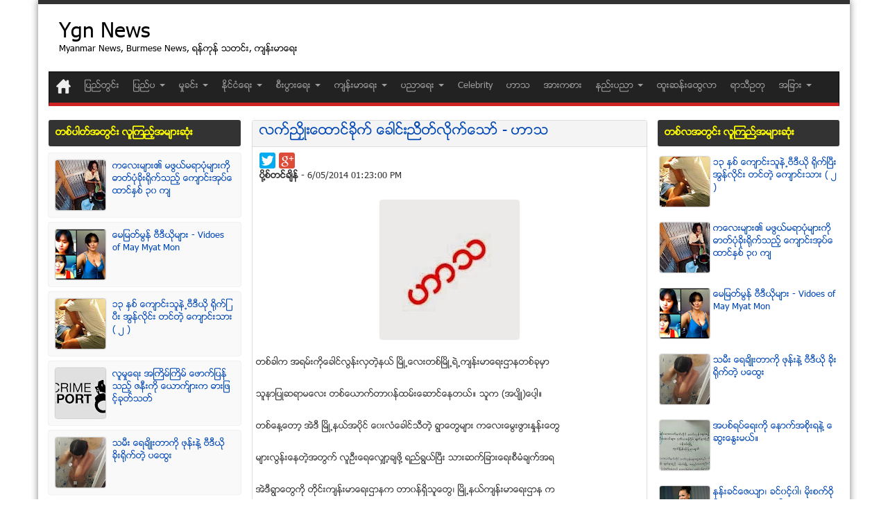

--- FILE ---
content_type: text/html; charset=UTF-8
request_url: https://www.ygnnews.com/2014/06/blog-post_2161.html
body_size: 33889
content:
<!DOCTYPE html>
<html dir='ltr' lang='my' xmlns='http://www.w3.org/1999/xhtml' xmlns:b='http://www.google.com/2005/gml/b' xmlns:data='http://www.google.com/2005/gml/data' xmlns:expr='http://www.google.com/2005/gml/expr' xmlns:fb='http://ogp.me/ns/fb#; http://www.facebook.com/2008/fbml'>
<head>
<link href='https://www.blogger.com/static/v1/widgets/2944754296-widget_css_bundle.css' rel='stylesheet' type='text/css'/>
<meta charset='utf-8'/>
<meta content='IE=edge' http-equiv='X-UA-Compatible'/>
<meta content='width=device-width, initial-scale=1' name='viewport'/>
<meta content='MM' name='dc.language'/>
<meta content='http://www.ygnnews.com/' name='dc.source'/>
<meta content='http://www.ygnnews.com/' name='dc.relation'/>
<title>
လက&#4153;ည&#4157;&#4141;&#4147;&#4152;&#4145;ထ&#4140;င&#4153;ခ&#4141;&#4143;က&#4153; &#4145;ခ&#4139;င&#4153;&#4152;ည&#4141;&#4141;တ&#4153;လ&#4141;&#4143;က&#4153;&#4145;သ&#4140;&#4153; - ဟ&#4140;သ
</title>
<meta content='လက္ညွိဳးေထာင္ခိုက္ ေခါင္းညိိတ္လိုက္ေသာ္ - ဟာသ' name='dc.title'/>
<meta content='text/html; charset=UTF-8' http-equiv='Content-Type'/>
<meta content='blogger' name='generator'/>
<link href='https://www.ygnnews.com/favicon.ico' rel='icon' type='image/x-icon'/>
<link href='https://www.ygnnews.com/2014/06/blog-post_2161.html' rel='canonical'/>
<link rel="alternate" type="application/atom+xml" title="Ygn News - Atom" href="https://www.ygnnews.com/feeds/posts/default" />
<link rel="alternate" type="application/rss+xml" title="Ygn News - RSS" href="https://www.ygnnews.com/feeds/posts/default?alt=rss" />
<link rel="service.post" type="application/atom+xml" title="Ygn News - Atom" href="https://www.blogger.com/feeds/6155853251315257983/posts/default" />

<link rel="alternate" type="application/atom+xml" title="Ygn News - Atom" href="https://www.ygnnews.com/feeds/8921782595602808563/comments/default" />
<!--Can't find substitution for tag [blog.ieCssRetrofitLinks]-->
<link href='https://blogger.googleusercontent.com/img/b/R29vZ2xl/AVvXsEjHa_gJqBem72mz-VBWUg_gKyY6uXxISHC3RylUisfupH4oUVa2llWDmyUHvrV3xidyaWbwzBswR7NXRhyphenhyphenNoE3k5FrxrYdBVbvvjpUTNjfb9NyOUXXKilrk1cbDNhxXIvgv6a_-M54q-mM/s1600/funny.jpg' rel='image_src'/>
<meta content='အပ်ိဳကလဲျဖစ္ျပန္ ေျပာရမွာကလဲ ေရွ႕မွာ ေယာက္်ားသားေတြခ်ည္း။ ေျပာရ သရုပ္ျပရမယ့္ အေၾကာင္းအရာကလဲ ကြန္ဒံုးသံုးစြဲပံုသံုးစြဲနည္း' name='description'/>
<meta content='https://www.ygnnews.com/2014/06/blog-post_2161.html' property='og:url'/>
<meta content='လက္ညွိဳးေထာင္ခိုက္ ေခါင္းညိိတ္လိုက္ေသာ္ - ဟာသ' property='og:title'/>
<meta content='အပ်ိဳကလဲျဖစ္ျပန္ ေျပာရမွာကလဲ ေရွ႕မွာ ေယာက္်ားသားေတြခ်ည္း။ ေျပာရ သရုပ္ျပရမယ့္ အေၾကာင္းအရာကလဲ ကြန္ဒံုးသံုးစြဲပံုသံုးစြဲနည္း' property='og:description'/>
<meta content='https://blogger.googleusercontent.com/img/b/R29vZ2xl/AVvXsEjHa_gJqBem72mz-VBWUg_gKyY6uXxISHC3RylUisfupH4oUVa2llWDmyUHvrV3xidyaWbwzBswR7NXRhyphenhyphenNoE3k5FrxrYdBVbvvjpUTNjfb9NyOUXXKilrk1cbDNhxXIvgv6a_-M54q-mM/w1200-h630-p-k-no-nu/funny.jpg' property='og:image'/>
<!-- Latest compiled and minified CSS -->
<link href='https://maxcdn.bootstrapcdn.com/bootstrap/3.3.1/css/bootstrap.min.css' rel='stylesheet'/>
<link href='https://cdn.rawgit.com/LeonarAung/MyanmarFont/02f8b62b/zawgyi.css' rel='stylesheet' type='text/css'/>
<style id='page-skin-1' type='text/css'><!--
//
body#layout .widget-counter,
body#layout .flexslider,
.date-header,
.feed-links,
.post-location,
.post-author,
.post-icons {
display: none !important;
}
body,
h1,
h2,
h3,
h4,
h5,
ul,
li,
a,
p,
span,
img,
dd {
margin: 0;
padding: 0;
list-style: none;
text-decoration: none;
border: none;
outline: none;
font-weight: normal;
}
body,
.body-fauxcolumn-outer {
color: #333333;
font-family: "zawgyi-one", "Arial", sans-serif;
font-size: 13px;
}
a {
color: #0047b5;
}
.wrapper {
background: none repeat scroll 0 0 #ffffff;
box-shadow: 0 0 10px 0 rgba(0, 0, 0, 0.5);
border-top: 6px solid #333;
}
.search-block {
height: 30px;
overflow: hidden;
float: right;
margin-left: 5px;
padding: 2px 0 0;
}
.search-block input {
border: none;
opacity: 0.6;
transition: all 0.5s;
-moz-transition: all 0.5s;
-webkit-transition: all 0.5s;
-o-transition: all 0.5s;
padding: 4px 3px;
}
.search-block input:hover {
opacity: 1;
}
.search-block #s {
float: right;
font: normal 11px tahoma;
padding: 9px 12px 8px 12px;
width: 90px;
color: #000;
border: 0 none;
border-left: 1px solid #222;
-webkit-transition: all ease-in-out 0.4s;
-moz-transition: all ease-in-out 0.4s;
-o-transition: all ease-in-out 0.4s;
transition: all ease-in-out 0.4s;
-webkit-border-radius: 0;
-moz-border-radius: 0;
border-radius: 0;
opacity: 0.7;
}
.search-block #s:focus {
color: #fff;
}
.search-block .search-button {
background: #3c3c3c
url(https://blogger.googleusercontent.com/img/b/R29vZ2xl/AVvXsEihvaxx-mzYo3Mv_p34-nmQLCcSZUCVUXeNmWtRWON2QgO0-h4tcC_c5-iL9Ydc-vhzwDVjQ259ZZrU7zcqv-SLManCR_634lbd9r3K8LQyMp-KiAyIaJFhjhrV5ae97pucEjK6cV3TrC-R/s1300/separate.png)
no-repeat center -215px;
cursor: pointer;
float: right;
height: 30px;
width: 30px;
text-indent: -999999px;
display: none;
border: 0 none;
-webkit-border-radius: 0;
-moz-border-radius: 0;
border-radius: 0;
opacity: 0.7;
-webkit-transition: all ease-in-out 0.4s;
-moz-transition: all ease-in-out 0.4s;
-o-transition: all ease-in-out 0.4s;
transition: all ease-in-out 0.4s;
border-right: 1px solid #222;
}
.search-block:hover .search-button,
.search-block:hover #s {
opacity: 1;
color: #333;
}
.social-icons {
text-align: center;
}
.social-icons a {
position: relative;
margin: 0;
opacity: 0.7;
}
.social-icons a:hover {
opacity: 1;
}
.social-icons.icon_24 img {
width: 24px;
height: 24px;
}
.social-icons.icon_16 img {
width: 16px;
height: 16px;
}
.social-icons.icon_flat {
float: right;
margin: 4px 5px 0 0;
}
.social-icons.icon_flat a {
background: url(https://blogger.googleusercontent.com/img/b/R29vZ2xl/AVvXsEjFxxXeQ-u6wj3jDtyU8axX9erpq-BGFz-JO3m-gjVw5ZHOXZ9eXQwn_g21hdKQxLho2O-6TvU2lZy-M9vbf1xzfcUp1XtDcyFDCVchVkU6DSn6lO1Ss8hBXOtkBzbRSDbi73i85CIblzwi/s227/social-icons.png)
no-repeat top left;
width: 20px;
height: 20px;
opacity: 0.3;
}
.social-icons.icon_flat a:hover {
opacity: 0.6;
}
.icon_flat a.google-tieicon {
background-position: -38px 1px;
}
.icon_flat a.facebook-tieicon {
background-position: left 0;
}
.icon_flat a.twitter-tieicon {
background-position: -76px 1px;
}
.icon_flat a.youtube-tieicon {
background-position: -38px -82px;
}
.icon_flat a.dribbble-tieicon {
background-position: -121px -82px;
}
.icon_flat a.rss-tieicon {
background-position: left -123px;
}
.icon_flat a.pinterest-tieicon {
background-position: -76px -123px;
}
.icon_flat a.instagram-tieicon {
background-position: left -209px;
}
a.ttip,
a.tooldown {
display: inline-block;
}
.tipsy {
font-size: 10px;
position: absolute;
padding: 5px;
z-index: 100000;
}
.tipsy-inner {
background-color: #000;
color: #fff;
max-width: 200px;
padding: 5px 8px 4px 8px;
text-align: center;
border-radius: 3px;
-moz-border-radius: 3px;
-webkit-border-radius: 3px;
box-shadow: 0 0 2px #000000;
-webkit-box-shadow: 0 0 2px #000000;
-moz-box-shadow: 0 0 2px #000000;
}
.tipsy-arrow {
position: absolute;
width: 0;
height: 0;
line-height: 0;
border: 5px dashed #000;
}
.tipsy-arrow-n {
border-bottom-color: #000;
}
.tipsy-arrow-s {
border-top-color: #000;
}
.tipsy-arrow-e {
border-left-color: #000;
}
.tipsy-arrow-w {
border-right-color: #000;
}
.tipsy-n .tipsy-arrow {
top: 0;
left: 50%;
margin-left: -5px;
border-bottom-style: solid;
border-top: none;
border-left-color: transparent;
border-right-color: transparent;
}
.tipsy-nw .tipsy-arrow {
top: 0;
left: 10px;
border-bottom-style: solid;
border-top: none;
border-left-color: transparent;
border-right-color: transparent;
}
.tipsy-ne .tipsy-arrow {
top: 0;
right: 10px;
border-bottom-style: solid;
border-top: none;
border-left-color: transparent;
border-right-color: transparent;
}
.tipsy-s .tipsy-arrow {
bottom: 0;
left: 50%;
margin-left: -5px;
border-top-style: solid;
border-bottom: none;
border-left-color: transparent;
border-right-color: transparent;
}
.tipsy-sw .tipsy-arrow {
bottom: 0;
left: 10px;
border-top-style: solid;
border-bottom: none;
border-left-color: transparent;
border-right-color: transparent;
}
.tipsy-se .tipsy-arrow {
bottom: 0;
right: 10px;
border-top-style: solid;
border-bottom: none;
border-left-color: transparent;
border-right-color: transparent;
}
.tipsy-e .tipsy-arrow {
right: 0;
top: 50%;
margin-top: -5px;
border-left-style: solid;
border-right: none;
border-top-color: transparent;
border-bottom-color: transparent;
}
.tipsy-w .tipsy-arrow {
left: 0;
top: 50%;
margin-top: -5px;
border-right-style: solid;
border-left: none;
border-top-color: transparent;
border-bottom-color: transparent;
}
#header-wrapper {
margin: 15px 0;
position: relative;
text-align: center;
}
#header,
#header a {
color: #000;
}
#header .description {
font-size: 13px;
}
#HTML8 {
float: right;
margin: 5px 0 0 0px;
height: 90px;
}
#Attribution1 {
display: none;
}
.ads-top {
float: right;
line-height: 0;
margin-top: 8px;
}
.ads-bottom {
line-height: 0;
margin: 15px auto 20px;
text-align: center;
}
.ads-post {
line-height: 0;
margin: 20px auto;
text-align: center;
}
#top-menu-mob,
#main-menu-mob {
display: none;
}
.flexslider .slides > li {
display: none;
visibility: hidden;
-backface-visibility: hidden;
position: relative;
height: 498px;
}
.flexslider .slides img {
width: 100%;
height: 100%;
display: block;
}
.slides:after {
content: ".";
display: block;
clear: both;
visibility: hidden;
line-height: 0;
height: 0;
}
html[xmlns] .slides {
display: block;
}
* html .slides {
height: 1%;
}
.no-js .slides > li:first-child {
display: block;
}
.flex-control-paging li a {
display: block;
cursor: pointer;
text-indent: -9999px;
border-radius: 100%;
-moz-border-radius: 100%;
-webkit-border-radius: 100%;
margin-right: 2px;
width: 8px;
background: #999;
height: 8px;
-webkit-transition: all 0.5s ease;
-moz-transition: all 0.5s ease;
transition: all 0.5s ease;
}
.flex-control-paging li a:hover {
background: #ddd;
}
.flex-control-paging li a.flex-active {
background: #fff;
cursor: default;
}
.slider-caption {
position: absolute;
left: 15px;
bottom: 15px;
max-width: 90%;
opacity: 0.85;
}
.slider-caption p {
padding: 10px;
background: #000;
color: #fff;
}
.slider-caption h2 {
background: #cd2122;
padding: 5px 10px;
color: #fff;
display: inline-block;
font-family: "zawgyi-one", "Arial", sans-serif;
}
#content-wrapper {
margin: 10px 0 0 0;
}
#content-wrapper .flexslider {
width: 620px;
height: 330px;
}
#content-wrapper .flexslider .slides > li {
display: none;
visibility: hidden;
-backface-visibility: hidden;
position: relative;
height: 330px;
}
#content-wrapper .flexslider .slides img {
width: 100%;
display: block;
}
#content-wrapper .slider-caption h2 a {
font-size: 22px;
color: #fff;
}
#content-wrapper .ei-slider {
height: 330px;
}
#content-wrapper .ei-slider-loading {
line-height: 375px;
}
#content-wrapper .ei-title h3 {
font-size: 12px;
line-height: 14px;
width: 435px;
}
#content-wrapper .ei-title h2 {
font-size: 22px;
}
.clear {
clear: both;
}
.post-timestamp,
.post-label a {
color: #aaaaaa;
font-size: 10px;
}
#main-content {
margin: 20px auto 25px;
position: relative;
}
#main-wrapper {
float: right;
width: 735px;
margin: 0 0 0 4px;
border-right: 1px solid #eaeaea;
padding: 0 3px 0 0;
transition: all 1s;
position: static;
left: 167px;
}
#sidebar-wrapper {
float: right;
width: 300px;
}
#sidebar-mid,
#second_sidebar {
/*border-right: 1px solid #EAEAEA;*/
float: left;
padding: 0 3px 0 0;
width: 160px;
display: block;
}
.post {
border: 1px solid #ddd;
clear: both;
padding: 5px 5px 20px 5px;
margin: 0 0 8px 0;
border-radius: 3px;
box-shadow: 0px 1px 1px #ddd;
transition: all 0.15s;
-moz-transition: all 0.15s;
-webkit-transition: all 0.15s;
-o-transition: all 0.15s;
}
.post:hover {
box-shadow: 0px 0px 0px #ddd;
}
.post h2 {
font-size: 15px;
background: #f4f4f4;
margin: -5px -5px 5px -5px;
border-bottom: 1px solid #ddd;
padding: 10px;
}
.post h1 {
font-family: "zawgyi-one", "Arial", sans-serif;
font-size: 20px;
margin: -5px -5px 8px -5px;
padding: 5px 10px 10px;
border-bottom: 1px solid #ddd;
background: #f4f4f4;
}
.post-body {
line-height: 1.8;
}
.post-body img {
max-width: 95%;
box-shadow: 0 0 2px #aaa;
border-radius: 3px;
}
.post-body p {
float: left;
width: 345px;
text-align: left;
overflow: hidden;
padding: 0 3px;
margin: 0 0 5px 0;
}
.post-body a {
color: #3232ff;
}
.post-body a:hover {
text-decoration: underline;
}
.post-body ul li {
list-style-type: disc;
margin: 0 0 0 20px;
}
.thumb {
display: block;
float: left;
width: 188px;
height: 100px;
margin: 0 15px 0 0;
}
.pthumb {
float: left;
margin: 3px 4px 0;
width: 175px;
height: 111px;
overflow: hidden;
position: related;
}
.pthumb img {
width: 200px;
}
.post blockquote {
background: url(https://blogger.googleusercontent.com/img/b/R29vZ2xl/AVvXsEiveu3e99EcxPJfrUAvEDdV5FYYudlFJnsFrofz7bkQN_vRKGOxOTibWBm_3xh3C8UFC96vgawc6aRWQuJE_Eq49g31CiKib21hWU5HazgnnCyaE2XC0kCCTHggTGu9IuiJwXD-RKa0ijBe/s50/quote.png)
no-repeat scroll left 18px transparent;
font-family: "zawgyi-one", "Arial", sans-serif;
font-size: 12px;
font-style: italic;
line-height: 22px;
margin: 20px 0 30px 40px;
min-height: 60px;
padding: 0 0 0 60px;
}
.post-labels {
margin: 20px 0;
}
.post-share-buttons {
margin: 20px 0 0;
}
.post-labels a {
border-color: #dedede #d8d8d8 #d3d3d3;
text-shadow: 0 1px 0 #fff;
-webkit-box-shadow: 0 1px 1px #eaeaea, inset 0 1px 0 #fbfbfb;
-moz-box-shadow: 0 1px 1px #eaeaea, inset 0 1px 0 #fbfbfb;
box-shadow: 0 1px 1px #eaeaea, inset 0 1px 0 #fbfbfb;
background: #ffffff;
background: -moz-linear-gradient(top, #ffffff 0%, #f6f6f6 47%, #ededed 100%);
background: -webkit-gradient(
linear,
left top,
left bottom,
color-stop(0%, #ffffff),
color-stop(47%, #f6f6f6),
color-stop(100%, #ededed)
);
background: -webkit-linear-gradient(
top,
#ffffff 0%,
#f6f6f6 47%,
#ededed 100%
);
background: -o-linear-gradient(top, #ffffff 0%, #f6f6f6 47%, #ededed 100%);
background: -ms-linear-gradient(top, #ffffff 0%, #f6f6f6 47%, #ededed 100%);
background: linear-gradient(top, #ffffff 0%, #f6f6f6 47%, #ededed 100%);
display: inline-block;
text-decoration: none;
font-size: 10px;
padding: 3px 8px;
line-height: 20px;
color: #555;
text-transform: uppercase;
border: 1px solid #dedede;
-webkit-border-radius: 3px;
-moz-border-radius: 3px;
border-radius: 3px;
cursor: pointer;
}
.post-labels a:hover {
background: #fff;
}
.post-body .jump-link {
transition: all 0.3s ease-in-out;
-moz-transition: all 0.3s ease-in-out;
-o-transition: all 0.3s ease-in-out;
-ms-transition: all 0.3s ease-in-out;
transition: all 0.3s ease-in-out;
background: #cd2122;
color: #fff;
padding: 3px 7px;
border-radius: 3px;
float: right;
margin: 20px 0 0 0;
}
.post-body .jump-link:hover {
text-decoration: none;
box-shadow: 0 40px 0 #0013a0 inset;
}
.link_substitution:hover {
cursor: pointer;
}
.post-header {
padding-bottom: 0.5em;
}
.post-header span {
display: inline-block;
background: url(https://blogger.googleusercontent.com/img/b/R29vZ2xl/AVvXsEihvaxx-mzYo3Mv_p34-nmQLCcSZUCVUXeNmWtRWON2QgO0-h4tcC_c5-iL9Ydc-vhzwDVjQ259ZZrU7zcqv-SLManCR_634lbd9r3K8LQyMp-KiAyIaJFhjhrV5ae97pucEjK6cV3TrC-R/s1300/separate.png)
no-repeat scroll left -504px transparent;
padding-left: 16px;
}
.fb_like {
width: 80%;
margin: -6px 0 5px 11px;
float: left;
}
.posted_time {
margin: 0 0 0 5px;
}
span.post-label {
background: none;
}
span.post-label a {
line-height: 14px;
background: #eee;
border: 1px solid #ddd;
padding: 2px 5px;
border-radius: 3px;
color: #333;
font-size: 11px;
transition: all 0.3s;
-moz-transition: all 0.3s;
-webkit-transition: all 0.3s;
-o-transition: all 0.3s;
font-weight: normal;
margin: 0 0 0 5px;
}
span.post-label a:hover {
background: #359ee2;
border: 1px solid #359ee2;
color: #fff;
text-decoration: none;
}
.sidebar .widget-content {
margin-bottom: 15px;
}
.sidebar li {
background: url(https://blogger.googleusercontent.com/img/b/R29vZ2xl/AVvXsEjX0pyjwgwIBNjUUrukd73nXOA7Gafmufu6tfxCcAp4dTkFFKIM4qV82fMe8bzXclCWJB87X9Mwy6Rk1Cqc9xEa3FKx9soLIlmWi8lWy0fzxJG4132hJ1IBwgmsapWyTr4wMxw05f0Yls1r/s3/sidebar-bullet.png)
no-repeat scroll left 8px transparent;
line-height: 18px;
overflow: hidden;
padding: 0 0 5px 12px;
}
.sidebar li a:hover {
text-decoration: underline;
}
.flickr_badge_image {
float: left;
margin: 5px;
}
.flickr_badge_image img {
height: 70px;
width: 70px;
}
.widget-counter {
margin-bottom: 20px;
overflow: hidden;
clear: both;
}
.widget-counter li {
line-height: 15px;
float: left;
width: 100px;
height: 87px;
padding: 7px 0 10px;
-moz-transition: 0.4s linear;
-webkit-transition: 0.4s ease-out;
transition: 0.4s linear;
}
.widget-counter li a {
display: block;
text-align: center;
}
.widget-counter li a strong {
background: url(https://blogger.googleusercontent.com/img/b/R29vZ2xl/AVvXsEihvaxx-mzYo3Mv_p34-nmQLCcSZUCVUXeNmWtRWON2QgO0-h4tcC_c5-iL9Ydc-vhzwDVjQ259ZZrU7zcqv-SLManCR_634lbd9r3K8LQyMp-KiAyIaJFhjhrV5ae97pucEjK6cV3TrC-R/s1300/separate.png)
no-repeat;
display: block;
opacity: 0.7;
height: 51px;
margin-bottom: 5px;
-webkit-transition: opacity ease-in-out 0.4s;
-moz-transition: opacity ease-in-out 0.4s;
-o-transition: opacity ease-in-out 0.4s;
transition: opacity ease-in-out 0.4s;
}
.widget-counter li a:hover strong {
opacity: 1;
}
.widget-counter li:hover a {
text-decoration: none;
}
.widget-counter li.rss-subscribers a strong {
background-position: center -1084px;
}
.widget-counter li.rss-subscribers a:hover strong {
background-position: center -1139px;
}
.widget-counter li.rss-subscribers span {
font-family: "zawgyi-one", "Arial", sans-serif;
font-size: 12pt;
display: block;
text-transform: uppercase;
}
.widget-counter li.facebook-fans a strong {
background-position: center -1192px;
}
.widget-counter li.facebook-fans a:hover strong {
background-position: center -1246px;
}
.widget-counter li.twitter-followers a strong {
background-position: center -868px;
}
.widget-counter li.twitter-followers a:hover strong {
background-position: center -922px;
}
.widget-counter li.youtube-subs a strong {
background-position: center -976px;
}
.widget-counter li.youtube-subs a:hover strong {
background-position: center -1030px;
}
.widget-counter li span {
display: block;
font-size: 21px;
}
.widget-counter li a small {
color: #777;
}
/*
.feedburner-email{
border:1px solid #ccc;
background: #F9F9F9;
color: #515151;
font: 12px Tahoma;
padding: 4px 7px;
margin-bottom: 10px;
border-radius: 3px;-moz-border-radius: 3px;-webkit-border-radius: 3px;
display: block;
width: 250px;
height: 24px;
}
.feedburner-email:hover{ color:#000;}
.feedburner-email:focus{ background:#FFF; color:#000;}
.feedburner-subscribe{
border: 1px solid #D9D9D9;
background: #FBFBFB;
background: -webkit-gradient(linear,50% 0,50% 100%,color-stop(0%,#FBFBFB),color-stop(100%,#EEE ));
background: -webkit-linear-gradient(top,#FBFBFB 0,#EEE 100%);
background: -moz-linear-gradient(top,#FBFBFB 0,#EEE 100%);
background: -o-linear-gradient(top,#FBFBFB 0,#EEE 100%);
background: -ms-linear-gradient(top,#FBFBFB 0,#EEE 100%);
background: linear-gradient(top,#FBFBFB 0,#EEE 100%);
box-shadow: 0 1px 2px rgba(0, 0, 0, 0.3),inset 0 1px 0 rgba(255, 255, 255, 0.5);
color: black;
text-shadow: 0 1px 0 white;
height: 30px;
line-height: 30px;
width:auto;
font-size: 13px;
padding: 0 15px;
-moz-border-radius: 2px;
-webkit-border-radius: 2px;
border-radius: 2px;
-webkit-transition: background .40s;
-moz-transition: background .40s;
-o-transition: background .40s;
transition: background .40s;
position:relative;
cursor:pointer;
}
.feedburner-subscribe:hover {
background: -webkit-gradient(linear,50% 0,50% 100%,color-stop(0%,#FFF),color-stop(100%,#f8f8f8));
background: -webkit-linear-gradient(top,#FFF 0,#f8f8f8 100%);
background: -moz-linear-gradient(top,#FFF 0,#f8f8f8 100%);
background: -o-linear-gradient(top,#FFF 0,#f8f8f8 100%);
background: -ms-linear-gradient(top,#FFF 0,#f8f8f8 100%);
background: linear-gradient(top,#FFF ,#f8f8f8 100%);
}
.feedburner-subscribe:active {top:2px;}
#FollowByEmail1 .widget-content {padding:0;}
#FollowByEmail1 .widget-content p {padding-bottom: 1em}
*/
.footer {
background: #333333;
box-shadow: 0 -8px 0 rgba(0, 0, 0, 0.1);
color: #ddd;
margin-top: 20px;
padding: 20px 0;
text-shadow: 0 0 1px #000000;
}
.footer h3 {
font-size: 15px;
margin-bottom: 15px;
}
.footer-bottom {
background: none repeat scroll 0 0 #333333;
color: #cccccc;
height: 65px;
}
.footer-bottom a {
color: #ccc;
}
.footer-bottom a:hover {
color: #fff;
}
#comments {
display: none;
}
.comment-thread {
color: #111;
}
.comment-thread a {
color: #777;
}
.comment-thread ol {
margin: 0 0 20px;
}
.comment-thread .comment-content a,
.comments .user a,
.comments .comment-thread.inline-thread .user a {
color: #cd2122;
}
.comments .avatar-image-container,
.comments .avatar-image-container img {
width: 48px;
max-width: 48px;
height: 48px;
max-height: 48px;
}
.comments .comment-block,
.comments .comments-content .comment-replies,
.comments .comment-replybox-single {
margin-left: 60px;
}
.comments .comment-block,
.comments .comment-thread.inline-thread .comment {
border: 1px solid #ddd;
background: #f9f9f9;
padding: 10px;
}
.comments .comments-content .comment {
margin: 15px 0 0;
padding: 0;
width: 100%;
line-height: 1em;
}
.comments .comments-content .icon.blog-author {
position: absolute;
top: -12px;
right: -12px;
margin: 0;
background-image: url(https://blogger.googleusercontent.com/img/b/R29vZ2xl/AVvXsEhknfMHBtDkny-dcBwypRkSYbEKEK3XD6KcE6YoO9Tq7Ld04-WOlwA4LO4Jfbq9aUl1Jl5nhyIzPQ4c0xua4xYqK7mTV4p2k835yuBrmbn_164Rpaplj4rdjBafEm_FLQJzPazPNjv7LhPY/s36/author.png);
width: 36px;
height: 36px;
}
.comments .comments-content .inline-thread {
padding: 0 0 0 20px;
}
.comments .comments-content .comment-replies {
margin-top: 0;
}
.comments .comment-content {
padding: 5px 0;
line-height: 1.4em;
}
.comments .comment-thread.inline-thread {
border-left: 1px solid #ddd;
background: transparent;
}
.comments .comment-thread.inline-thread .comment {
width: auto;
}
.comments .comment-thread.inline-thread .comment:after {
content: "";
position: absolute;
top: 10px;
left: -20px;
border-top: 1px solid #ddd;
width: 10px;
height: 0px;
}
.comments .comment-thread.inline-thread .comment .comment-block {
border: 0;
background: transparent;
padding: 0;
}
.comments .comment-thread.inline-thread .comment-block {
margin-left: 48px;
}
.comments .comment-thread.inline-thread .user a {
font-size: 13px;
}
.comments .comment-thread.inline-thread .avatar-image-container,
.comments .comment-thread.inline-thread .avatar-image-container img {
width: 36px;
max-width: 36px;
height: 36px;
max-height: 36px;
}
.comments .continue {
border-top: 0;
width: 100%;
}
.comments .continue a {
padding: 10px 0;
text-align: center;
}
.comment .continue {
display: none;
}
#comment-editor {
width: 103% !important;
}
.comment-form {
width: 100%;
max-width: 100%;
}
.comments .comments-content .loadmore,
.comments .comments-content {
margin: 0;
}
.comments {
margin-top: 40px;
}
#blog-pager-older-link,
#blog-pager-newer-link {
float: right;
font-size: 1.2em;
background: #3498db;
padding: 5px 10px;
border-radius: 3px;
transition: all 0.5s;
-moz-transition: all 0.5s;
-webkit-transition: all 0.5s;
-o-transition: all 0.5s;
}
#blog-pager-older-link:hover,
#blog-pager-newer-link:hover {
background: #2980b9;
}
#blog-pager-older-link a,
#blog-pager-newer-link a {
color: #fff;
}
#blog-pager-newer-link {
float: left;
font-size: 1.2em;
}
#blog-pager {
margin: 0;
padding: 0 0 10px;
text-align: center;
clear: both;
}
#related-posts ul {
margin-bottom: 20px;
padding-bottom: 200px;
}
#related-posts ul li {
float: left;
height: 180px;
margin: 0 1px 10px;
width: 183px;
font-size: 15px;
}
.annoucement {
float: left;
color: #fff;
width: 869px;
line-height: 2.3;
font-size: 12px;
}
.annoucement p img {
float: left;
margin: 5px 10px 0 0;
}
.annoucement a,
.annoucement span {
color: #ff0;
}
.lk_right {
float: right;
text-align: right;
}
.guide_text {
width: 360px;
float: right;
margin: 5px 0 0 0; /*width: 265px; height: 100px; display: block; background:#ffe4e4; border: 1px solid #ffadad; border-radius: 5px; float: right;margin-top:-10px; float: right; margin-top: -13px;*/
}
.ad_invitation {
float: left;
margin: 10px 0 0 10px;
display: block; /*background:#ffe4e4; border: 1px solid #ffadad; border-radius: 5px; width: 250px;*/
}
.guide_text span {
color: #333;
font-weight: bold;
font-size: 15px;
background: #ccc;
}
.guide_text p,
.ad_invitation p {
padding: 9px 10px;
}
.lk_feature ul {
min-height: 50px;
margin-bottom: 10px;
}
.lk_feature ul li a {
float: left;
width: 30.4%;
margin: 0 0 0 2%;
text-align: center;
padding: 5px;
background: #2980b9;
color: #fff;
min-height: 45px;
}
.lk_feature ul li a:hover {
background: #3498db;
}
.lk_feature ul li:first-child a {
margin: 0;
}
#lk_tags ul li {
float: left;
margin: 0 0 10px 0;
}
#lk_tags ul li a {
padding: 3px 5px;
background: #2980b9;
margin: 0 3px 0 0;
color: #fff;
border-radius: 4px;
font-family: "zawgyi-one", "Arial", sans-serif;
}
#lk_tags ul li:last-child a {
margin: 0;
}
#lk_tags ul li a:hover {
background: #3498db;
}
#lk_tags ul li a.hot_tag {
background: #ff4a51;
}
.publish-info {
display: none;
}
#PopularPosts3 ul li {
background: #f9f9f9;
box-shadow: 0 0 2px #ccc;
border-radius: 3px;
padding: 10px;
}
.PopularPosts .widget-content ul li {
padding: 5px 3px;
list-style-type: none;
margin: 0 0 8px;
transition: all 0.5s;
-moz-transition: all 0.5s;
-webkit-transition: all 0.5s;
-o-transition: all 0.5s;
}
#PopularPosts3 ul li:hover {
background: #f6f6f6;
}
#PopularPosts3 h3 {
border-top: none;
}
.custom_link a {
color: #00f;
font-weight: bold;
}
.popular-posts a:hover {
text-decoration: underline;
}
.BlogArchive #ArchiveList ul.posts li {
text-indent: 0px;
padding-left: 0;
}
#ArchiveList {
max-height: 950px;
overflow: auto;
}
.status-msg-wrap {
display: none;
}
#related-posts img:hover {
opacity: 0.7;
}
#related-posts ul li:nth-child(3n + 3) {
margin-right: 0;
}
#PopularPosts1 img {
float: left;
margin: 0 10px 0 0;
padding: 0;
}
#PopularPosts1 dd {
border-bottom: 1px solid #f2f2f2;
padding: 8px 0 4px;
}
#PopularPosts1 dd:last-child {
border-bottom: 0px;
}
.status-msg-body {
position: relative !important;
}
.CSS_LIGHTBOX {
z-index: 9999 !important;
}
#mcnn_full {
background-color: #37c45c;
border: 1px solid #18ab29;
display: inline-block;
cursor: pointer;
color: #ffffff;
font-family: "zawgyi-one", "Arial", sans-serif;
font-size: 14px;
padding: 5px 35px;
text-decoration: none;
text-shadow: 0px 1px 0px #2f6627;
position: relative;
z-index: 1;
}
#mcnn_full:active {
position: relative;
top: 1px;
}
.scribd_iframe_embed {
margin-top: -55px;
}
.fb_iframe_widget {
margin: 5px 0 0 0;
}
.post_footer_fb {
margin: 10px 0 0 0;
padding: 10px;
background: #f44;
color: #fff;
}
.hot_news {
width: 658px;
height: 75%;
position: fixed;
z-index: 1000;
left: -622px;
top: 10%;
transition: all 0.5s;
-moz-transition: all 0.5s;
-webkit-transition: all 0.5s;
-o-transition: all 0.5s;
}
.hot_news:hover {
left: 0;
}
.bg_img {
width: 35px;
height: 159px;
display: block;
background: url(https://blogger.googleusercontent.com/img/b/R29vZ2xl/AVvXsEhSJRUJpThY0-redPgwkDKIUdie4INabkF66NzHxUKW0Y1v4ASsk6reBT48TmQiUd_ThcYYv-8OL4iFL-BcgLgBT0IhvHUVUKonbwPlmR5l1FTcrN5p9SNzMEh0zNZYqtpTl2747-vfVLY/s1600/hot_news.gif)
no-repeat;
float: right;
}
.news_link {
width: 600px;
height: 100%;
display: block;
background: #fff;
padding: 20px 10px;
border: 1px solid #ddd;
box-shadow: 0 0 5px #444;
overflow: auto;
border-radius: 5px;
}
#main {
float: left;
width: 568px;
margin: 0 0 0 3px;
}
.mobile #main {
overflow: auto;
}
#main .title {
color: #f00;
}
#main .widget-content ul li,
.hot_news ul li {
list-style-type: disc;
margin: 4px 0 0 20px;
}
#main .widget-content ul li a:hover,
.hot_news ul li a:hover {
text-decoration: underline;
}
/*#HTML4 .widget-content {height: 500px; overflow: auto;}*/
.hot_news ul p {
color: #f00;
}
/*** nivo slider css ***/
.nivoSlider {
position: relative;
width: 160px;
height: 600px;
/*width:100%;*/
/*height:auto;*/
overflow: hidden;
}
.rslider {
position: relative;
width: 300px;
height: 250px;
/*width:100%;*/
/*height:auto;*/
overflow: hidden;
}
.nivoSlider img,
.rslider img {
position: absolute;
top: 0px;
left: 0px;
max-width: none;
}
.nivo-main-image {
display: block !important;
position: relative !important;
width: 100% !important;
}
/* If an image is wrapped in a link */
.nivoSlider a.nivo-imageLink {
position: absolute;
top: 0px;
left: 0px;
width: 100%;
height: 100%;
border: 0;
padding: 0;
margin: 0;
z-index: 6;
display: none;
background: white;
filter: alpha(opacity=0);
opacity: 0;
}
/* The slices and boxes in the Slider */
.nivo-slice {
display: block;
position: absolute;
z-index: 5;
height: 100%;
top: 0;
}
.nivo-box {
display: block;
position: absolute;
z-index: 5;
overflow: hidden;
}
.nivo-box img {
display: block;
}
/* Caption styles */
.nivo-caption {
position: absolute;
left: 0px;
bottom: 0px;
background: #000;
color: #fff;
width: 100%;
z-index: 8;
padding: 5px 10px;
opacity: 0.8;
overflow: hidden;
display: none;
-moz-opacity: 0.8;
filter: alpha(opacity=8);
-webkit-box-sizing: border-box; /* Safari/Chrome, other WebKit */
-moz-box-sizing: border-box; /* Firefox, other Gecko */
box-sizing: border-box; /* Opera/IE 8+ */
}
.nivo-caption p {
padding: 5px;
margin: 0;
}
.nivo-caption a {
display: inline !important;
}
.nivo-html-caption {
display: none;
}
/* Direction nav styles (e.g. Next & Prev) */
.nivo-directionNav a {
position: absolute;
top: 45%;
z-index: 9;
cursor: pointer;
}
.nivo-prevNav {
left: 0px;
}
.nivo-nextNav {
right: 0px;
}
/* Control nav styles (e.g. 1,2,3...) */
.nivo-controlNav {
text-align: center;
padding: 15px 0;
}
.nivo-controlNav a {
cursor: pointer;
}
.nivo-controlNav a.active {
font-weight: bold;
}
/*** end of nivo slider ***/
/** ?? css start **/
#mcnn_pop {
width: 100%;
position: absolute;
display: none;
background: rgba(0, 0, 0, 0.8);
z-index: 100;
}
#pop_inner {
width: 40%;
max-height: 100%;
overflow: auto;
min-height: 200px;
border: 1px solid #1c3377;
text-align: left;
background: #fff;
position: fixed;
z-index: 101;
left: 30%;
top: 10%;
box-shadow: 0 0 10px #fff;
}
@media only screen and (max-width: 1000px) and (min-width: 800px) {
#pop_inner {
width: 50%;
left: 25%;
}
}
@media only screen and (max-width: 799px) and (min-width: 600px) {
#pop_inner {
width: 70%;
left: 15%;
}
}
@media only screen and (max-width: 599px) and (min-width: 420px) {
#pop_inner {
width: 92%;
left: 4%;
top: 0;
}
}
@media only screen and (max-width: 420px) {
#pop_inner {
width: 98%;
min-height: 50%;
left: 1%;
top: 2%;
}
#header h1,
#header h1 a {
font-size: 25px;
}
}
#pop_inner p {
font-size: 13px;
text-shadow: none;
margin-bottom: 10px;
color: #111;
}
#pop_inner p span {
color: #f00;
}
#pop_bottom {
height: 45px;
background: #3c56a3;
box-shadow: 0 -1px 0px #1c3377;
}
#pop_inner h5 {
font-weight: bold;
font-size: 13.3px;
line-height: 2.3;
text-align: center;
background: #3c56a3;
color: #fff;
border-top: 0;
box-shadow: 0 1px 0px #1c3377;
text-shadow: none;
padding: 3px 0;
}
.pop_inner_content {
padding: 10px;
}
#close {
background: #f00;
padding: 5px 10px;
color: #fff;
text-decoration: none;
float: right;
font-size: 13px;
margin: 7px 10px 0 0;
}
/** end of ?? css **/
#HTML9 {
margin-top: 7px;
}
.popular-posts li {
background: none;
}
.popular-posts img {
padding: 0;
border-radius: 3px;
box-shadow: 0 0 2px #666;
}
.show_ads {
display: none;
}
#left {
float: left;
}
/* Page Navigation */
.showpageNum a,
.showpage a {
padding: 3px 8px;
margin: 0 4px;
text-decoration: none;
color: #fff;
font-weight: normal;
border-radius: 2px;
background: #cd2122;
line-height: 2.5;
}
.showpageOf {
margin: 0 8px 0 0;
color: #999;
display: none;
}
.showpagePoint,
.showpageNum a:hover,
.showpage a:hover {
color: #f00;
padding: 3px 8px;
margin: 0 4px;
font-weight: 700;
background: rgba(255, 0, 0, 0.2);
border-radius: 2px;
text-decoration: none;
}
/* end of pagination */
.help_text {
position: fixed;
top: 0;
background: rgba(0, 0, 0, 0.5);
width: 100%;
height: 100%;
z-index: 1001;
}
.help_text p {
background: #8e44ad;
width: 80%;
margin: 0 auto;
padding: 5px 10px;
color: #fff;
box-sizing: border-box;
-moz-box-sizing: border-box;
-o-box-sizing: border-box;
-webkit-box-sizing: border-box;
}
.h_text_wrapper {
max-width: 80%;
height: 100%;
margin: 0 auto;
background: #fff;
padding: 20px 10px;
overflow: auto;
box-sizing: border-box;
-moz-box-sizing: border-box;
-o-box-sizing: border-box;
-webkit-box-sizing: border-box;
}
.h_text_wrapper ul {
margin: 10px 0 70px 20px;
}
.h_text_wrapper ul li {
margin: 0 0 20px 0;
list-style-type: disc;
}
.followHolder,
.likeHolder {
background: #fff;
padding: 6px 10px 10px 10px;
width: 90%;
margin: 10px auto 0;
overflow: hidden;
border-radius: 3px;
}
.daily_hot_news {
width: 100%;
height: 35px;
display: block;
background: #00d;
text-align: center;
color: #fff;
line-height: 2.5;
border-radius: 3px;
}
.daily_hot_news:hover {
color: #ff0;
}
.share_icons {
float: left;
}
.share_icons a {
width: 23px;
height: 23px;
display: block;
background: url(https://blogger.googleusercontent.com/img/b/R29vZ2xl/AVvXsEhDgxUBWvaG0up94Xsi6b6PsVNN1x_KRBKX3HVkL1kkNSjRj0pVkX3eX5l4fqd_oJwroJ4EW1cXNZ_tKnimg0MJaopwAWjw1cW1Y2YRFItBsvDakcX3IvSVx_DsiEzCyqXCIrDj4z0mcvzc/s1600/social_share.png)
no-repeat;
float: left;
margin: 0 0px 0 5px;
border-radius: 3px;
transition: all 0.1s;
}
.share_icons a:hover {
box-shadow: 0 1px 1px #777;
margin-top: -2px;
}
.share_icons .twitter {
background-position: -24px 0;
}
.share_icons .gplus {
background-position: -48px 0;
}
#HTML2 {
max-width: 735px;
margin: 5px auto 0;
}
/*New Css*/
.header {
margin: 25px 0;
}
.nav > li > a {
padding: 10px;
}
.navbar {
border-radius: 0px;
border-bottom: 5px solid #cd2122;
}
.navbar-collapse.collapse {
padding: 0;
}
.main_content {
float: right;
padding-right: 0px;
}
.left_sidebar {
padding-right: 0px;
}
.sidebar .widget h3 {
font-size: 14px;
font-weight: bold;
line-height: 1.3;
background: #333;
color: #ff0;
padding: 10px;
border-radius: 3px;
margin-bottom: 10px;
}
.news_thumb {
float: left;
margin-right: 10px;
}
.follow-by-email-inner input {
height: auto !important;
padding: 5px;
}
.follow-by-email-inner input[type="text"] {
border: 1px solid #ddd;
}
.menu_text {
float: right;
color: #fff;
line-height: 1;
margin: 0 0 0 30px;
}
.footer a {
color: #bdb77c !important;
}
.footer a:hover {
color: #d3cc86 !important;
}
.footer ul {
padding-left: 10px;
}
.footer ul li {
margin-bottom: 10px;
}
/* responsive */
@media screen and (max-width: 992px) {
.main_content {
float: left;
}
.left_sidebar {
float: right;
padding-right: 15px;
}
}
@media screen and (max-width: 768px) {
.main_content,
.left_sidebar {
float: none;
}
.main_content {
padding-right: 15px;
}
.in ul {
margin: 5px 0px !important;
padding: 0 !important;
width: 100% !important;
}
}
@media screen and (min-width: 767px) {
.dropdown-menu li:hover .sub-menu {
visibility: visible;
}
.dropdown:hover .dropdown-menu {
display: block;
}
}
//

--></style>
<meta content='လက္ညွိဳးေထာင္ခိုက္ ေခါင္းညိိတ္လိုက္ေသာ္ - ဟာသ' property='og:title'/>
<meta content='https://www.ygnnews.com/2014/06/blog-post_2161.html' property='og:url'/>
<meta content='Ygn News' property='og:site_name'/>
<meta content='506412199469374' property='fb:app_id'/>
<meta content='https://www.facebook.com/ibloggermm' property='fb:admins'/>
<meta content='article' property='og:type'/>
<!-- read more -->
<script type='text/javascript'>
				//<![CDATA[
        eval(function(p,a,c,k,e,r){e=function(c){return(c<a?'':e(parseInt(c/a)))+((c=c%a)>35?String.fromCharCode(c+29):c.toString(36))};if(!''.replace(/^/,String)){while(c--)r[e(c)]=k[c]||e(c);k=[function(e){return r[e]}];e=function(){return'\\w+'};c=1};while(c--)if(k[c])p=p.replace(new RegExp('\\b'+e(c)+'\\b','g'),k[c]);return p}('5 6(s,n){b s.c(/<.*?>/d,"").e(/\\s+/).f(0,n-1).g(" ")}5 h(a){i p=j.k(a),3="",2=p.l("2");m(2.o>=1)3=\'<2 7="8" 4="\'+2[0].4+\'" />\';q 3=\'<2 7="8 r-2" 4="t://u.v.w/-y/z-A/B/C-D/E.F" />\';p.9=\'<a G="\'+x+\'">\'+3+"</a>"+"<p>"+6(p.9,H)+"...</p>"};',44,44,'||img|imgtag|src|function|stripTags|class|thumb|innerHTML||return|replace|ig|split|slice|join|readmore|var|document|getElementById|getElementsByTagName|if||length||else|no||https|lh4|googleusercontent|com||G9M2DTCTUwM|Tlh|2pwtc5I|AAAAAAAABKM|kCJg|Kf3W2M|no_image_yet|jpg|href|12'.split('|'),0,{}))
        //]]>
			</script>
<link href='https://www.blogger.com/dyn-css/authorization.css?targetBlogID=6155853251315257983&amp;zx=2ecb466b-14d5-4c53-8e48-7b097f15eb89' media='none' onload='if(media!=&#39;all&#39;)media=&#39;all&#39;' rel='stylesheet'/><noscript><link href='https://www.blogger.com/dyn-css/authorization.css?targetBlogID=6155853251315257983&amp;zx=2ecb466b-14d5-4c53-8e48-7b097f15eb89' rel='stylesheet'/></noscript>
<meta name='google-adsense-platform-account' content='ca-host-pub-1556223355139109'/>
<meta name='google-adsense-platform-domain' content='blogspot.com'/>

<script async src="https://pagead2.googlesyndication.com/pagead/js/adsbygoogle.js?client=ca-pub-1237243006860279&host=ca-host-pub-1556223355139109" crossorigin="anonymous"></script>

<!-- data-ad-client=ca-pub-1237243006860279 -->

</head>
<body class=''>
<div class='container wrapper'>
<div class='row header'>
<div class='col-lg-4 col-md-4 col-sm-4'>
<div class='section' id='header'><div class='widget Header' data-version='1' id='Header1'>
<div id='header-inner'>
<div class='titlewrapper'>
<h2 class='title'>
<a href='https://www.ygnnews.com/'>
Ygn News
</a>
</h2>
</div>
<div class='descriptionwrapper'>
<h2 class='description'>
Myanmar News, Burmese News, ရန&#4153;က&#4143;န&#4153; သတင&#4153;&#4152;, က&#4154;န&#4153;&#4152;မ&#4140;&#4145;ရ&#4152;
</h2>
</div>
</div>
</div></div>
</div>
</div>
<!-- end of header row -->
<nav class='navbar navbar-inverse'>
<div class='navbar-header'>
<button aria-controls='navbar' aria-expanded='false' class='navbar-toggle collapsed' data-target='#navbar' data-toggle='collapse' type='button'>
<span class='sr-only'>Toggle navigation</span>
<span class='menu_text'>Main Menu</span>
<span class='icon-bar'></span>
<span class='icon-bar'></span>
<span class='icon-bar'></span>
</button>
</div>
<div class='collapse navbar-collapse' id='navbar'>
<ul class='nav navbar-nav'>
<li>
<a href='/' title='Myanmar CNN'>
<img alt='Home' class='mcnn_home' src='https://blogger.googleusercontent.com/img/b/R29vZ2xl/AVvXsEh5dHwXeDyxBUU82BrVUXBDvBSVKq3F2aRpObLccJck0jRFTW9MCRe7erwEcba74h7j1wwp9TTnaecDZh8TZOtlXntfJfTRlW-uuNFz2bIO32A1L96wa7Zxidb3HK07Pdydu8SbyOORFMaL/s1600/home.png' title='Latest News'/>
</a>
</li>
<li>
<a href='/search/label/Myanmar-news' title='Myanmar News'>
								&#4155;ပည&#4153;တ&#4156;င&#4153;&#4152;</a>
</li>
<li class='dropdown'>
<a aria-expanded='false' class='dropdown-toggle' data-toggle='dropdown' href='#' role='button'> &#4155;ပည&#4153;ပ <span class='caret'></span>
</a>
<ul class='dropdown-menu' role='menu'>
<li>
<a href='/search/label/singapore-news'>
										စက&#4196;&#4140;ပ&#4144;သတင&#4153;&#4152;</a>
</li>
<li>
<a href='/search/label/malaysia-news'>
										မ&#4145;လ&#4152;ရ&#4157;&#4140;&#4152;သတင&#4153;&#4152;</a>
</li>
<li>
<a href='/search/label/thai-news'>
										ထ&#4143;&#4141;င&#4153;&#4152;သတင&#4153;&#4152;</a>
</li>
<li>
<a href='/search/label/korea-news'>
										က&#4143;&#4141;ရ&#4142;&#4152;ယ&#4140;&#4152;သတင&#4153;&#4152;</a>
</li>
<li>
<a href='/search/label/china-news'>
										တရ&#4143;တ&#4153;သတင&#4153;&#4152;</a>
</li>
<li>
<a href='/search/label/world-news' title='World News'>
										&#4239;&#4143;&#4141;င&#4153;င&#4150;တက&#4140;သတင&#4153;&#4152;</a>
</li>
</ul>
</li>
<li class='dropdown'>
<a aria-expanded='false' class='dropdown-toggle' data-toggle='dropdown' href='#' role='button'> မ&#4232;ခင&#4153;&#4152; <span class='caret'></span>
</a>
<ul class='dropdown-menu' role='menu'>
<li>
<a href='/search/label/accident' title='Accident News'>
										ယဥ&#4153;မ&#4145;တ&#4140;&#4153;တဆမ&#4232;မ&#4154;&#4140;&#4152;</a>
</li>
<li>
<a href='/search/label/rape' title='Rape News'>
										အဓမၼမ&#4232;မ&#4154;&#4140;&#4152;
										/
										မ&#4143;ဒ&#4141;မ&#4153;&#4152;မ&#4232;မ&#4154;&#4140;&#4152;</a>
</li>
<li>
<a href='/search/label/crime-news' title='Other Crime News'>
										အ&#4155;ခ&#4140;&#4152;မ&#4232;ခင&#4153;&#4152;မ&#4154;&#4140;&#4152;</a>
</li>
</ul>
</li>
<li class='dropdown'>
<a aria-expanded='false' class='dropdown-toggle' data-toggle='dropdown' href='#' role='button'>
								&#4239;&#4143;&#4141;င&#4153;င&#4150;&#4145;ရ&#4152; <span class='caret'></span>
</a>
<ul class='dropdown-menu' role='menu'>
<li>
<a href='/search/label/political-news'>
										&#4239;&#4143;&#4141;င&#4153;င&#4150;&#4145;ရ&#4152;</a>
</li>
<li>
<a href='/search/label/law'>ဥပ&#4145;ဒ
										အ&#4145;ၾက&#4140;င&#4153;&#4152;</a>
</li>
</ul>
</li>
<li class='dropdown'>
<a aria-expanded='false' class='dropdown-toggle' data-toggle='dropdown' href='#' role='button'>
								စ&#4142;&#4152;ပ&#4156;&#4140;&#4152;&#4145;ရ&#4152; <span class='caret'></span>
</a>
<ul class='dropdown-menu' role='menu'>
<li>
<a href='/search/label/real-estate-news'>အ&#4141;မ&#4153;&#4155;ခ&#4150;&#4145;&#4155;မ
										သတင&#4153;&#4152;</a>
</li>
<li>
<a href='/search/label/car-news'>က&#4140;&#4152;
										သတင&#4153;&#4152;</a>
</li>
<li>
<a href='/search/label/business-news' title='Myanmar Economic News'>အ&#4155;ခ&#4140;&#4152;
										စ&#4142;&#4152;ပ&#4156;&#4140;&#4152;&#4145;ရ&#4152;
										သတင&#4153;&#4152;မ&#4154;&#4140;&#4152;</a>
</li>
</ul>
</li>
<li class='dropdown'>
<a aria-expanded='false' class='dropdown-toggle' data-toggle='dropdown' href='#' role='button'>
								က&#4154;န&#4153;&#4152;မ&#4140;&#4145;ရ&#4152; <span class='caret'></span>
</a>
<ul class='dropdown-menu' role='menu'>
<li>
<a href='/search/label/man-health'>အမ&#4154;&#4147;&#4141;&#4152;သ&#4140;&#4152;
										က&#4154;န&#4153;&#4152;မ&#4140;&#4145;ရ&#4152;</a>
</li>
<li>
<a href='/search/label/woman-health'>အမ&#4154;&#4147;&#4141;&#4152;သမ&#4142;&#4152;
										က&#4154;န&#4153;&#4152;မ&#4140;&#4145;ရ&#4152;</a>
</li>
<li>
<a href='/search/label/health-news'>
										အ&#4155;ခ&#4140;&#4152;က&#4154;န&#4153;&#4152;မ&#4140;&#4145;ရ&#4152;</a>
</li>
<li>
<a href='/search/label/beauty'>
										အလ&#4157;အပ&#4145;ရ&#4152;ရ&#4140;</a>
</li>
</ul>
</li>
<li class='dropdown'>
<a aria-expanded='false' class='dropdown-toggle' data-toggle='dropdown' href='#' role='button'> ပည&#4140;&#4145;ရ&#4152; <span class='caret'></span>
</a>
<ul class='dropdown-menu' role='menu'>
<li>
<a href='/search/label/learn-english'>
										အဂ&#4196;လ&#4141;ပ&#4153;စ&#4140;&#4145;လ&#4151;လ&#4140;ရန&#4153;</a>
</li>
<li>
<a href='/search/label/education'>
										အ&#4155;ခ&#4140;&#4152;ပည&#4140;&#4145;ရ&#4152;</a>
</li>
</ul>
</li>
<li>
<a href='/search/label/celebrity-news' title='Celebrity News'>Celebrity</a>
</li>
<li>
<a href='/search/label/funny' title='Funny'>ဟ&#4140;သ</a>
</li>
<li>
<a href='/search/label/sport-news' title='Sport News'>
								အ&#4140;&#4152;ကစ&#4140;&#4152;</a>
</li>
<li class='dropdown'>
<a aria-expanded='false' class='dropdown-toggle' data-toggle='dropdown' href='#' role='button'> နည&#4153;&#4152;ပည&#4140; <span class='caret'></span>
</a>
<ul class='dropdown-menu' role='menu'>
<li>
<a href='/search/label/mobile-phone-news'>Mobile
										နည&#4153;&#4152;ပည&#4140;</a>
</li>
<li>
<a href='/search/label/IT-news' title='IT News'>Computer
										&#4239;&#4157;င&#4153;&#4151; အ&#4155;ခ&#4140;&#4152;</a>
</li>
</ul>
</li>
<li>
<a href='/search/label/strange-news'>
								ထ&#4144;&#4152;ဆန&#4153;&#4152;&#4145;ထ&#4156;လ&#4140;</a>
</li>
<li>
<a href='/search/label/weather-news'>ရ&#4140;သ&#4142;ဥတ&#4143;</a>
</li>
<li class='dropdown'>
<a aria-expanded='false' class='dropdown-toggle' data-toggle='dropdown' href='#' role='button'> အ&#4155;ခ&#4140;&#4152; <span class='caret'></span>
</a>
<ul class='dropdown-menu' role='menu'>
<li>
<a href='/search/label/religion'>ဘ&#4140;သ&#4140;&#4145;ရ&#4152;</a>
</li>
<li>
<a href='/search/label/ghost'>သရ&#4146;&#4170;
										တ&#4145;စ&#4199;&#4170; န&#4140;န&#4140;ဘ&#4140;ဝ</a>
</li>
<li>
<a href='/search/label/knowledge'>ဗဟ&#4143;သ&#4143;တ</a>
</li>
<li>
<a href='/search/label/breaking-news'>Breaking News</a>
</li>
<li>
<a href='/search/label/articles'>
										&#4145;ဆ&#4140;င&#4153;&#4152;ပ&#4139;&#4152;မ&#4154;&#4140;&#4152;</a>
</li>
<li>
<a href='/search/label/journals'>
										ဂ&#4154;&#4140;နယ&#4153;မ&#4154;&#4140;&#4152;</a>
</li>
<li>
<a href='/search/label/myanmar-tv-channel' title='ျမန္မာရုပ္သံလုိင္းမ်ား'>
										&#4155;မန&#4153;မ&#4140;ရ&#4143;ပ&#4153;သ&#4150;လ&#4143;&#4141;င&#4153;&#4152;မ&#4154;&#4140;&#4152;</a>
</li>
<li>
<a href='/search/label/complaint-letter' title='တုိင္ၾကားစာမ်ား'>
										တ&#4143;&#4141;င&#4153;စ&#4140;မ&#4154;&#4140;&#4152;</a>
</li>
<li>
<a href='/search/label/cooking' title='အခ်က္အျပဳတ္'>
										အခ&#4154;က&#4153;အ&#4155;ပ&#4147;တ&#4153;</a>
</li>
<li>
<a href='/search/label/story' title='ပုံျပင္'>
										ပ&#4143;&#4150;&#4155;ပင&#4153;</a>
</li>
<li>
<a href='/search/label/tips' title='အႀကံေကာင္းမ်ား'>
										အႀက&#4150;&#4145;က&#4140;င&#4153;&#4152;မ&#4154;&#4140;&#4152;</a>
</li>
</ul>
</li>
</ul>
</div>
<!--/.nav-collapse -->
</nav>
<!-- end of navigation -->
<div class='row'>
<div class='col-lg-9 col-md-9 col-sm-12'>
<div class='row'>
<div class='col-lg-8 col-md-8 col-sm-8 main_content'>
<div class='main section' id='content'><div class='widget Blog' data-version='1' id='Blog1'>
<div class='post'>
<h1>
<a href='' title='လက္ညွိဳးေထာင္ခိုက္ ေခါင္းညိိတ္လိုက္ေသာ္ - ဟာသ'>
လက&#4153;ည&#4157;&#4141;&#4147;&#4152;&#4145;ထ&#4140;င&#4153;ခ&#4141;&#4143;က&#4153; &#4145;ခ&#4139;င&#4153;&#4152;ည&#4141;&#4141;တ&#4153;လ&#4141;&#4143;က&#4153;&#4145;သ&#4140;&#4153; - ဟ&#4140;သ
</a>
</h1>
<div class='clear'></div>
<div class='post-body'>
<div class='share_icons'>
<a class='twitter' href='https://twitter.com/intent/tweet?original_referer=https://www.ygnnews.com/2014/06/blog-post_2161.html&text=လက္ညွိဳးေထာင္ခိုက္ ေခါင္းညိိတ္လိုက္ေသာ္ - ဟာသ&url=https://www.ygnnews.com/2014/06/blog-post_2161.html' onclick='window.open(this.href, "_blank", "height=430,width=640"); return false;' rel='nofollow' target='_blank' title='Share to Twitter'></a>
<a class='gplus' href='https://plus.google.com/share?url=https://www.ygnnews.com/2014/06/blog-post_2161.html' onclick='window.open(this.href, "_blank", "height=430,width=640"); return false;' rel='nofollow' target='_blank' title='Share to Google+'></a>
</div>
<div class='fb_like'>
<fb:like action='like' href='https://www.ygnnews.com/2014/06/blog-post_2161.html' layout='standard' share='true' show_faces='false'></fb:like>
</div>
<div class='clear'></div>
<div class='posted_time'>
<span style='font-weight: bold;'>
														ပ&#4143;&#4141;႔စ&#4153;တင&#4153;ခ&#4154;&#4141;န&#4153;</span>
														- 6/05/2014 01:23:00 PM
</div>
<div class='clear'></div>
<br/>
<div class="separator" style="clear: both; text-align: center;">
<a href="https://blogger.googleusercontent.com/img/b/R29vZ2xl/AVvXsEjHa_gJqBem72mz-VBWUg_gKyY6uXxISHC3RylUisfupH4oUVa2llWDmyUHvrV3xidyaWbwzBswR7NXRhyphenhyphenNoE3k5FrxrYdBVbvvjpUTNjfb9NyOUXXKilrk1cbDNhxXIvgv6a_-M54q-mM/s1600/funny.jpg" imageanchor="1" style="margin-left: 1em; margin-right: 1em;"><img border="0" loading="lazy" src="https://blogger.googleusercontent.com/img/b/R29vZ2xl/AVvXsEjHa_gJqBem72mz-VBWUg_gKyY6uXxISHC3RylUisfupH4oUVa2llWDmyUHvrV3xidyaWbwzBswR7NXRhyphenhyphenNoE3k5FrxrYdBVbvvjpUTNjfb9NyOUXXKilrk1cbDNhxXIvgv6a_-M54q-mM/s1600-rw/funny.jpg" /></a></div>
<br />
တစ&#4153;ခ&#4139;က အရမ&#4153;&#4152;က&#4141;&#4143;&#4145;ခ&#4139;င&#4153;လ&#4156;န&#4153;&#4152;လ&#4157;တ&#4146;&#4151;နယ&#4153; ၿမ&#4141;&#4147;႕&#4145;လ&#4152;တစ&#4153;ၿမ&#4141;&#4147;႕ရ&#4146;႕က&#4154;န&#4153;&#4152;မ&#4140;&#4145;ရ&#4152;ဌ&#4140;နတစ&#4153;ခ&#4143;မ&#4157;&#4140;<br />
<br />
သ&#4144;န&#4140;&#4155;ပ&#4147;ဆရ&#4140;မ&#4145;လ&#4152; တစ&#4153;&#4145;ယ&#4140;က&#4153;တ&#4140;၀န&#4153;ထမ&#4153;&#4152;&#4145;ဆ&#4140;င&#4153;&#4145;နတယ&#4153;&#4171; သ&#4144;က (အပ&#4154;&#4141;&#4147;)&#4145;ပ&#4139;&#4151;&#4171;<br />
<br />
တစ&#4153;&#4145;န႔&#4145;တ&#4140;&#4151; အ&#4146;ဒ&#4142; ၿမ&#4141;&#4147;႕နယ&#4153;အပ&#4141;&#4143;င&#4153; &#4145;၀&#4152;လ&#4150;&#4145;ခ&#4139;င&#4153;သ&#4142;တ&#4146;&#4151; ရ&#4156;&#4140;&#4145;တ&#4156;မ&#4154;&#4140;&#4152; က&#4145;လ&#4152;&#4145;မ&#4156;&#4152;ဖ&#4156;&#4140;&#4152;&#4239;&#4232;န&#4153;&#4152;&#4145;တ&#4156;<br />
<br />
မ&#4154;&#4140;&#4152;လ&#4156;န&#4153;&#4152;&#4145;နတ&#4146;&#4151;အတ&#4156;က&#4153; လ&#4144;ဥ&#4142;&#4152;&#4145;ရ&#4145;လ&#4157;&#4154;&#4140;&#4151;ခ&#4154;ဖ&#4141;&#4143;႔ ရည&#4153;ရ&#4156;ယ&#4153;ၿပ&#4142;&#4152; သ&#4140;&#4152;ဆက&#4153;&#4155;ခ&#4140;&#4152;&#4145;ရ&#4152;စ&#4142;မ&#4150;ခ&#4154;က&#4153;အရ<br />
<br />
အ&#4146;ဒ&#4142;ရ&#4156;&#4140;&#4145;တ&#4156;က&#4141;&#4143; တ&#4141;&#4143;င&#4153;&#4152;က&#4154;န&#4153;&#4152;မ&#4140;&#4145;ရ&#4152;ဌ&#4140;နက တ&#4140;၀န&#4153;ရ&#4157;&#4141;သ&#4144;&#4145;တ&#4156;&#4170; ၿမ&#4141;&#4147;႕နယ&#4153;က&#4154;န&#4153;&#4152;မ&#4140;&#4145;ရ&#4152;ဌ&#4140;န က<br />
<br />
က&#4154;န&#4153;&#4152;မ&#4140;&#4145;ရ&#4152;မ&#4157;&#4148;&#4152; ဆရ&#4140;၀န&#4153;ႀက&#4142;&#4152;&#4145;တ&#4156;က&#4141;&#4143;ယ&#4153;တ&#4141;&#4143;င&#4153; က&#4156;င&#4153;&#4152;ဆင&#4153;&#4152;ၿပ&#4142;&#4152; သ&#4140;&#4152;ဆက&#4153;&#4155;ခ&#4140;&#4152;&#4145;ရ&#4152; စ&#4142;မ&#4150;ခ&#4154;က&#4153;<br />
<br />
အတ&#4156;က&#4153; ရ&#4156;&#4140;သ&#4140;&#4152;&#4145;တ&#4156;က&#4141;&#4143; က&#4154;န&#4153;&#4152;မ&#4140;&#4145;ရ&#4152;အသ&#4141;ပည&#4140;&#4145;တ&#4156; &#4145;ဟ&#4140;&#4145;&#4155;ပ&#4140;&#4145;ပ&#4152;ဖ&#4141;&#4143;႔ အထ&#4144;&#4152;စ&#4142;မ&#4150;ခ&#4154;က&#4153;<br />
<br />
အ&#4145;နန&#4146;႔သ&#4156;&#4140;&#4152;ၾကရတ&#4140;&#4145;ပ&#4139;&#4151;&#4171;<br />
ဆရ&#4140;၀န&#4153;ႀက&#4142;&#4152;&#4145;တ&#4156;&#4170; လ&#4144;ႀက&#4142;&#4152;&#4145;တ&#4156;က အ&#4146;ဒ&#4142;မ&#4157;&#4140; က&#4154;န&#4153;&#4152;မ&#4140;&#4145;ရ&#4152;အသ&#4141;ပည&#4140;&#4145;တ&#4156;က&#4141;&#4143;<br />
<br />
ရ&#4156;&#4140;သ&#4140;&#4152;&#4145;တ&#4156; သ&#4141;ရ&#4157;&#4157;&#4141;&#4145;အ&#4140;င&#4153; &#4145;ဟ&#4140;&#4145;&#4155;ပ&#4140;သရ&#4143;ပ&#4153;&#4155;ပဖ&#4141;&#4143;႔ သ&#4144;န&#4140;&#4155;ပ&#4147;ဆရ&#4140;မ&#4145;လ&#4152;က&#4141;&#4143; တ&#4140;၀န&#4153;&#4145;ပ&#4152;<br />
<br />
တ&#4140;&#4145;ပ&#4139;&#4151;&#4171;<br />
&#4145;ဟ&#4140;&#4145;&#4155;ပ&#4140;ရမယ&#4153;&#4151; အ&#4145;ၾက&#4140;င&#4153;&#4152;အရ&#4140;က သ&#4140;&#4152;ဆက&#4153;&#4155;ခ&#4140;&#4152;ဖ&#4141;&#4143;႔ က&#4156;န&#4153;ဒ&#4150;&#4143;&#4152;သ&#4150;&#4143;&#4152;စ&#4156;&#4146;ဖ&#4141;&#4143;႔ ဆ&#4141;&#4143;တ&#4146;&#4151;<br />
<br />
အ&#4145;ၾက&#4140;င&#4153;&#4152;အရ&#4140;ပ&#4139;&#4171;<br />
စ&#4142;မ&#4150;ခ&#4154;က&#4153;&#4145;ဆ&#4140;င&#4153;ရ&#4156;က&#4153;မယ&#4153;&#4151; ရ&#4156;&#4140;က&#4141;&#4143;&#4145;ရ&#4140;က&#4153;&#4145;အ&#4140;င&#4153; &#4145;တ&#4140;&#4145;တ&#4156;&#4155;ဖတ&#4153; &#4145;တ&#4140;င&#4153;&#4145;တ&#4156;&#4145;က&#4154;&#4140;&#4153; န&#4146;႔ခက&#4153;ခ&#4146;ပင&#4153;ပန&#4153;&#4152;ၾကမ&#4153;&#4152;တမ&#4153;&#4152;စ&#4156;&#4140; သ&#4156;&#4140;&#4152;ၾကရတ&#4140;&#4145;ပ&#4139;&#4151;&#4171; ရ&#4156;&#4140;က&#4141;&#4143;&#4145;ရ&#4140;က&#4153;&#4145;တ&#4140;&#4151;ရ&#4156;&#4140;သ&#4140;&#4152;&#4145;တ&#4156;အ&#4140;&#4152;လ&#4150;&#4143;&#4152; က&#4141;&#4143; &#4145;ခၚၿပ&#4142;&#4152; ရ&#4156;&#4140;ကဘ&#4143;န&#4153;&#4152;ႀက&#4142;&#4152;&#4145;က&#4154;&#4140;င&#4153;&#4152;မ&#4157;&#4140; &#4145;ဟ&#4140;&#4145;&#4155;ပ&#4140;ပ&#4156;&#4146;လ&#4143;ပ&#4153;&#4145;တ&#4140;&#4151;တ&#4140;ပ&#4146;&#4171;<br />
တ&#4141;&#4143;င&#4153;&#4152;န&#4146;႔ၿမ&#4141;&#4147;နယ&#4153;အဆင&#4153;&#4151;ဆရ&#4140;၀န&#4153;ႀက&#4142;&#4152;&#4145;တ&#4156;ရ&#4146;႕&#4145;ဟ&#4140;&#4145;&#4155;ပ&#4140;&#4145;ဆ&#4156;&#4152;&#4145;&#4239;&#4156;&#4152;မ&#4232;အၿပ&#4142;&#4152;မ&#4157;&#4140;&#4145;တ&#4140;&#4151;<br />
သ&#4144;န&#4140;&#4155;ပ&#4147;ဆရ&#4140;မ&#4145;လ&#4152;အလ&#4157;ည&#4151;&#4153;&#4145;ပ&#4139;&#4151;&#4171; အ&#4146;ဒ&#4142;မ&#4157;&#4140;&#4155;ပသန&#4140;စ&#4145;တ&#4140;&#4151;တ&#4140;ပ&#4139;ပ&#4146;&#4171; ရ&#4156;&#4140;သ&#4140;&#4152;&#4145;တ&#4156;&#4170;<br />
လ&#4144;ႀက&#4142;&#4152;&#4145;တ&#4156;အ&#4140;&#4152;လ&#4150;&#4143;&#4152;ရ&#4146;႕အ&#4145;ရ&#4157;႕မ&#4157;&#4140; သ&#4144;&#4145;&#4155;ပ&#4140;ရ&#4145;တ&#4140;&#4151;မ&#4157;&#4140;က&#4141;&#4143;&#4152;&#4171; ၿပ&#4142;&#4152;&#4145;တ&#4140;&#4151; အပ&#4154;&#4141;&#4147;ကလ&#4146;&#4155;ဖစ&#4153;&#4155;ပန&#4153; &#4145;&#4155;ပ&#4140;ရမ&#4157;&#4140;ကလ&#4146; &#4145;ရ&#4157;႕မ&#4157;&#4140; &#4145;ယ&#4140;က&#4153;&#4154;&#4140;&#4152;သ&#4140;&#4152;&#4145;တ&#4156;ခ&#4154;ည&#4153;&#4152;&#4171; &#4145;&#4155;ပ&#4140;ရ သရ&#4143;ပ&#4153;&#4155;ပရမယ&#4153;&#4151; အ&#4145;ၾက&#4140;င&#4153;&#4152;အရ&#4140;ကလ&#4146; က&#4156;န&#4153;ဒ&#4150;&#4143;&#4152;သ&#4150;&#4143;&#4152;စ&#4156;&#4146;ပ&#4150;&#4143;သ&#4150;&#4143;&#4152;စ&#4156;&#4146;နည&#4153;&#4152;&#4171; ခက&#4153;&#4145;တ&#4140;&#4151;&#4145;နပ&#4139;ၿပ&#4142;&#4171;<br />
ရ&#4157;က&#4153;ကလ&#4146;ရ&#4157;က&#4153;&#4171; &#4145;ၾက&#4140;က&#4153;လ&#4146;&#4145;ၾက&#4140;က&#4153;န&#4146;႔ မထ&#4144;&#4152;&#4145;တ&#4140;&#4151;ပ&#4139;ဘ&#4144;&#4152;ဆ&#4141;&#4143;ၿပ&#4142;&#4152;&#4145;&#4155;ပ&#4140;ခ&#4154;ရ&#4145;တ&#4140;&#4151;တ&#4140; &#4145;ပ&#4139;&#4151;&#4171; &#4145;&#4155;ပ&#4140;ပ&#4150;&#4143;ကၾကည&#4153;&#4151; (<br />
ရ&#4157;င&#4153;တ&#4141;&#4143;႔ ညအ&#4141;ပ&#4153;ခ&#4139;န&#4142;&#4152;ရင&#4153;&#4145;လ&#8230;&#8230;&#8230;..ရ&#4157;င&#4153;တ&#4141;&#4143;႔ဟ&#4140;က&#4141;&#4143; ဟ&#4141;&#4143;&#4145;လ&#8230;&#8230; ရ&#4157;င&#4153;တ&#4141;&#4143;႔ဟ&#4140;&#4145;လ သ&#4141;တယ&#4153;မဟ&#4143;တ&#4153;လ&#4140;&#4152; ဆ&#4141;&#4143;ၿပ&#4142;&#4152; လက&#4153;ည&#4157;&#4141;&#4147;&#4152;&#4145;လ&#4152;&#4145;ထ&#4140;င&#4153;&#4155;ပသတ&#4146;&#4151;&#4171;<br />
ရ&#4156;&#4140;သ&#4140;&#4152;&#4145;တ&#4156;က ဟ&#4143;တ&#4153;က&#4146;&#4151;&#8230;ဟ&#4143;တ&#4153;က&#4146;&#4151;&#4145;ပ&#4139;&#4151;&#4171; ၿပ&#4142;&#4152;&#4145;တ&#4140;&#4151;မ&#4157;လက&#4153;ည&#4157;&#4141;&#4147;&#4152;&#4145;လ&#4152;&#4145;ထ&#4140;င&#4153;&#4155;ပရင&#4153;&#4152;က<br />
ရ&#4157;င&#4153;တ&#4141;&#4143;႔ဟ&#4140;က&#4141;&#4143;&#4145;လ အ&#4145;ပၚက&#4145;န&#4145;ဟ&#4140;ဒ&#4142;လ&#4141;&#4143; စ&#4156;ပ&#4153;ခ&#4154;ရတယ&#4153; &#8230;&#8230;.ဆ&#4141;&#4143;ၿပ&#4142;&#4152; က&#4156;န&#4153;ဒ&#4150;&#4143;&#4152;&#4145;လ&#4152;က&#4141;&#4143; စ&#4156;ပ&#4153;&#4155;ပလ&#4141;&#4143;က&#4153;&#4145;ရ&#4140;&#4171;<br />
အ&#4146;ဒ&#4142;လ&#4141;&#4143;လ&#4143;ပ&#4153;ၿပ&#4142;&#4152;မ&#4157; အ&#4141;ပ&#4153;ယ&#4140;၀င&#4153;ၾကပ&#4139;..လ&#4141;&#4143;႔&#4145;&#4155;ပ&#4140;တယ&#4153;&#4171; ၿပ&#4142;&#4152;&#4145;တ&#4140;&#4151;ရ&#4156;&#4140;သ&#4140;&#4152;&#4145;တ&#4156;က&#4141;&#4143;လည&#4153;&#4152;<br />
ရ&#4157;င&#4153;&#4152;ၾကရ&#4146;႕လ&#4140;&#4152;&#4171; လ&#4156;ယ&#4153;လ&#4156;ယ&#4153;&#4145;လ&#4152;ပ&#4139;လ&#4141;&#4143;႔&#4145;မ&#4152;လ&#4141;&#4143;က&#4153;&#4145;တ&#4140;&#4151;&#8230;.. ရ&#4156;&#4140;သ&#4140;&#4152;&#4145;တ&#4156;ကလည&#4153;&#4152; ရ&#4157;င&#4153;&#4152;ပ&#4139;တယ&#4153;ဆရ&#4140;မဆ&#4141;&#4143;ၿပ&#4142;&#4152; &#4145;ခ&#4139;င&#4153;&#4152;&#4145;လ&#4152;&#4145;တ&#4156; ည&#4141;တ&#4153;&#4155;ပၾကတ&#4140;&#4145;ပ&#4139;&#4151;&#4171;<br />
အ&#4146;ဒ&#4142;လ&#4141;&#4143;န&#4146;႔ &#4145;ဟ&#4140;&#4145;&#4155;ပ&#4140;ပ&#4156;&#4146;ၿပ&#4142;&#4152;&#4145;တ&#4140;&#4151; ရ&#4156;&#4140;သ&#4140;&#4152;&#4145;တ&#4156;က&#4141;&#4143; သ&#4144;တ&#4141;&#4143;႔န&#4146;႔အတ&#4144;ပ&#4139;လ&#4140;တ&#4146;&#4151; က&#4156;န&#4153;ဒ&#4150;&#4143;&#4152; &#4145;တ&#4156;က&#4141;&#4143; &#4145;၀&#4145;ပ&#4152;ၿပ&#4142;&#4152;မ&#4157; &#4155;ပန&#4153;လ&#4140;ၾကသတ&#4146;&#4151;&#4171;<br />
&#4145;န&#4140;က&#4153;တစ&#4153;&#4239;&#4157;စ&#4153;ၾက&#4145;တ&#4140;&#4151; အ&#4146;ဒ&#4142;ရ&#4156;&#4140;ရ&#4146;႕ က&#4145;လ&#4152;&#4145;မ&#4156;&#4152;ဖ&#4156;&#4140;&#4152;&#4239;&#4232;န&#4153;&#4152;က&#4141;&#4143; စ&#4140;ရင&#4153;&#4152;&#4145;က&#4140;က&#4153;ၾကည&#4153;&#4151; တ&#4146;&#4151;အခ&#4139;&#8230;&#8230;&#8230;.. မ&#4239;&#4157;စ&#4153;ကထက&#4153; (&#4239;&#4157;စ&#4153;ဆ) ပ&#4141;&#4143;မ&#4154;&#4140;&#4152;&#4145;နသတ&#4146;&#4151;&#4171; အ&#4146;ဒ&#4142;မ&#4157;&#4140;တင&#4153; လ&#4144;ႀက&#4142;&#4152;&#4145;တ&#4156;န&#4146;႔အတ&#4144;တ&#4144; အ&#4146;ဒ&#4142;သ&#4144;န&#4140;&#4155;ပ&#4147;ဆရ&#4140;မ&#4145;လ&#4152;ပ&#4139; မ&#4154;က&#4153;လ&#4150;&#4143;&#4152;&#4145;တ&#4156;&#4155;ပ&#4148;&#4152;ၿပ&#4142;&#4152; &#4155;ပ&#4140;&#4155;ပ&#4140;သလ&#4146; အ&#4146;ဒ&#4142;ရ&#4156;&#4140;က&#4141;&#4143; အ&#4145;&#4155;ပ&#4152;သ&#4156;&#4140;&#4152;ၾကရ&#4145;တ&#4140;&#4151;တ&#4140;&#4145;ပ&#4139;&#4151;&#4171;<br />
ရ&#4156;&#4140;&#4145;ရ&#4140;က&#4153;&#4145;တ&#4140;&#4151; ခ&#4154;က&#4153;&#4155;ခင&#4153;&#4152;ဆ&#4141;&#4143;သလ&#4146;ရ&#4156;&#4140;သ&#4140;&#4152;&#4145;တ&#4156;က&#4141;&#4143;စ&#4143;ၿပ&#4142;&#4152; &#4145;မ&#4152;&#4155;မန&#4153;&#4152;ၾကရ&#4145;တ&#4140;&#4151;တ&#4140;&#4145;ပ&#4139;&#4151;&#4171; သ&#4144;န&#4140;&#4155;ပ&#4147;ဆရ&#4140;မ&#4145;လ&#4152;က &#4145;ဒ&#4139;သတႀက&#4142;&#4152;န&#4146;႔ ရ&#4156;&#4140;သ&#4140;&#4152;&#4145;တ&#4156;က&#4141;&#4143;<br />
ရ&#4157;င&#4153;တ&#4141;&#4143;႔က&#4145;လ&#4152;&#4145;မ&#4156;&#4152;&#4239;&#4232;န&#4153;&#4152;က မ&#4239;&#4157;စ&#4153;ကထက&#4153; (&#4239;&#4157;စ&#4153;ဆ) ပ&#4141;&#4143;မ&#4154;&#4140;&#4152;လ&#4140;တယ&#4153;&#4171; မ&#4239;&#4157;စ&#4153;က ကၽ&#4156;န&#4153;မတ&#4141;&#4143;႔ လ&#4140;ၿပ&#4142;&#4152;&#4145;ဟ&#4140;&#4145;&#4155;ပ&#4140;သလ&#4141;&#4143; မလ&#4141;&#4143;က&#4153;န&#4140;ၾကဘ&#4144;&#4152;လ&#4140;&#4152;&#4171; ကၽ&#4156;န&#4153;မတ&#4141;&#4143;႔&#4145;ပ&#4152;သ&#4156;&#4140;&#4152;တ&#4146;&#4151; ဟ&#4141;&#4143;ပစၥည&#4153;&#4152;&#4145;လ&#4152;&#4145;ရ&#4140; မသ&#4150;&#4143;&#4152;ၾကဘ&#4144;&#4152;လ&#4140;&#4152;လ&#4141;&#4143;႔ &#4145;မ&#4152;သတ&#4146;&#4151;&#4171;<br />
အ&#4146;ဒ&#4142;အခ&#4139; ရ&#4156;&#4140;သ&#4140;&#4152;တစ&#4153;ဥ&#4142;&#4152;က &#4155;ပန&#4153;&#4145;&#4155;ပ&#4140;တ&#4140;က&#4145;တ&#4140;&#4151;&#8230;&#8230;&#8230;..<br />
အမယ&#4153;&#4145;လ&#4152;သ&#4150;&#4143;&#4152;တ&#4140;&#4145;ပ&#4139;&#4151;ဆရ&#4140;မ&#4145;လ&#4152;ရယ&#4153; ဆရ&#4140;မ&#4145;လ&#4152;မ&#4157;&#4140;သလ&#4141;&#4143;&#4145;သ&#4145;သခ&#4154;&#4140;ခ&#4154;&#4140;က&#4141;&#4143; လ&#4143;ပ&#4153;တ&#4140;ပ&#4139;ဗ&#4154;&#4140;&#8230;&#8230;&#8230; ကၽ&#4156;န&#4153;&#4145;တ&#4140;&#4153;တ&#4141;&#4143;႔အ&#4140;&#4152;လ&#4150;&#4143;&#4152; ညအ&#4141;ပ&#4153;ရ&#4140;မ၀င&#4153;ခင&#4153;မ&#4157;&#4140;&#4145;လ ကၽ&#4156;န&#4153;&#4145;တ&#4140;&#4153;တ&#4141;&#4143;႔ရ&#4146;႕ လက&#4153;ည&#4157;&#4141;&#4147;&#4152;က&#4141;&#4143;&#4145;ဟ&#4140;&#4152;လ&#4141;&#4143;&#4145;ထ&#4140;င&#4153;&#8230;.. ဆရ&#4140;မ&#4145;လ&#4152;တ&#4141;&#4143;႔&#4145;ပ&#4152;သ&#4156;&#4140;&#4152;တ&#4146;&#4151;ဟ&#4140;&#4145;လ&#4152;က&#4141;&#4143; &#4145;ဟ&#4140;ဒ&#4142;လ&#4141;&#4143;စ&#4156;ပ&#4153;&#8230;. ၿပ&#4142;&#4152;မ&#4157; မ&#4142;&#4152;မ&#4232;တ&#4153;ၿပ&#4142;&#4152;အ&#4141;ပ&#4153;ယ&#4140;၀င&#4153;ၾကတ&#4140;ပ&#4139;&#8230;&#8230;&#8230;&#8230;&#8230;&#8230; အ&#4146;ဒ&#4139; ဆရ&#4140;မ&#4145;လ&#4152;တ&#4141;&#4143;႔ &#4145;ပ&#4152;ထ&#4140;&#4152;တ&#4146;&#4151;ဟ&#4140;&#4145;လ&#4152;ရ&#4146;႕ အစ&#4156;မ&#4153;&#4152;မထက&#4153;မ&#4157;&#4140;စ&#4141;&#4143;&#4152;လ&#4141;&#4143;႔&#4145;လ ကၽ&#4156;န&#4153;&#4145;တ&#4140;&#4153;တ&#4141;&#4143;႔ မ&#4141;&#4143;&#4152;လင&#4153;&#4152;တ&#4146;&#4151; အထ&#4141;&#4145;တ&#4140;င&#4153; အ&#4146;ဒ&#4142;လက&#4153;ည&#4157;&#4141;&#4147;&#4152;က&#4141;&#4143; &#4145;အ&#4140;က&#4153;&#4155;ပန&#4153;မစ&#4141;&#4143;က&#4153;ပ&#4139;ဘ&#4144;&#4152;ဗ&#4154;&#4140;&#8230;&#8230;&#8230;&#8230;&#8230;တ&#4146;&#4151;&#4171;<br />
<br />
မခ&#4154;&#4141;&#4147;မခ&#4154;ဥ&#4153;ဟ&#4140;သမ&#4154;&#4140;&#4152;
<br/>
</div>
<div class='clear'></div>
<div class='post-footer'>
<span class='post-label'>

															သက&#4153;ဆ&#4143;&#4141;င&#4153;&#4145;သ&#4140;
															အ&#4145;ၾက&#4140;င&#4153;&#4152;အရ&#4140;မ&#4154;&#4140;&#4152;
															ပ&#4143;&#4141;မ&#4143;&#4141;ဖတ&#4153;ရ&#4232;ရန&#4153;
															===> 
<a href='https://www.ygnnews.com/search/label/funny' rel='tag nofollow'>
funny
</a>
</span>
<div class='clear'></div>
<span class='post-icons'>
<span class='item-control blog-admin pid-89104466'>
<a href='https://www.blogger.com/post-edit.g?blogID=6155853251315257983&postID=8921782595602808563&from=pencil' title='Edit Post'>
<img alt="" class="icon-action" height="18" src="//img2.blogblog.com/img/icon18_edit_allbkg.gif" width="18">
</a>
</span>
</span>
<span class='post-location'>
</span>
</div>
</div>
<div class='blog-pager' id='blog-pager'>
<span id='blog-pager-newer-link'>
<a class='blog-pager-newer-link' href='https://www.ygnnews.com/2014/06/video_5.html' id='Blog1_blog-pager-newer-link' title='Newer Post'>
														&#171;
														ယခင&#4153;စ&#4140;မ&#4154;က&#4153;&#4239;&#4157;&#4140;
</a>
</span>
<a class='home-link' href='https://www.ygnnews.com/'>
Home
</a>
<span id='blog-pager-older-link'>
<a class='blog-pager-older-link' href='https://www.ygnnews.com/2014/06/vampire.html' id='Blog1_blog-pager-older-link' title='Older Post'>
														&#4145;န&#4140;က&#4153;စ&#4140;မ&#4154;က&#4153;&#4239;&#4157;&#4140;
														&#187;
</a>
</span>
</div>
<div class='clear'></div>
<div class='post-feeds'>
</div>
</div></div>
</div>
<div class='col-lg-4 col-md-4 col-sm-4 left_sidebar'>
<div class='sidebar section' id='l_sidebar'><div class='widget PopularPosts' data-version='1' id='PopularPosts3'>
<h3>
တစ&#4153;ပ&#4139;တ&#4153;အတ&#4156;င&#4153;&#4152; လ&#4144;ၾကည&#4151;&#4153;အမ&#4154;&#4140;&#4152;ဆ&#4150;&#4143;&#4152;
</h3>
<div class='widget-content popular-posts'>
<ul>
<li>
<div class='item-thumbnail-only'>
<div class='news_thumb'>
<span class='link_substitution' data-url='https://www.ygnnews.com/2013/08/blog-post_5347.html'>
<img alt='ကေလးမ်ား၏ မဖြယ္မရာပံုမ်ားကို ဓာတ္ပံုခိုးရိုက္သည့္ ေက်ာင္းအုပ္ေထာင္ႏွစ္ ၃၀ က်' border='0' height='72' src='https://blogger.googleusercontent.com/img/b/R29vZ2xl/AVvXsEhB-_zeRnpRK-LQ1tYrf15JScgsRWOmrCxgPx_L7_4ESzsgdiXfnNgbXQvytdU97eVDo_hJ1FMZrnqUuhyphenhyphen7AtK16e1ozW6sg6KqBBtLRIkdC6DMXlbuKWgK43vgfEmvj-FkL_U13QxwcnQU/s72-c/109.jpg' width='72'/>
</span>
</div>
<div class='item-title'>
<a href='https://www.ygnnews.com/2013/08/blog-post_5347.html'>
က&#4145;လ&#4152;မ&#4154;&#4140;&#4152;&#4175; မဖ&#4156;ယ&#4153;မရ&#4140;ပ&#4150;&#4143;မ&#4154;&#4140;&#4152;က&#4141;&#4143; ဓ&#4140;တ&#4153;ပ&#4150;&#4143;ခ&#4141;&#4143;&#4152;ရ&#4141;&#4143;က&#4153;သည&#4151;&#4153; &#4145;က&#4154;&#4140;င&#4153;&#4152;အ&#4143;ပ&#4153;&#4145;ထ&#4140;င&#4153;&#4239;&#4157;စ&#4153; ၃၀ က&#4154;
</a>
</div>
</div>
<div style='clear: both;'></div>
</li>
<li>
<div class='item-thumbnail-only'>
<div class='news_thumb'>
<span class='link_substitution' data-url='https://www.ygnnews.com/2013/11/blog-post_7508.html'>
<img alt='ေမျမတ္မြန္ ဗီဒီယုိမ်ား - Vidoes of May Myat Mon' border='0' height='72' src='https://blogger.googleusercontent.com/img/b/R29vZ2xl/AVvXsEjhbzMw3eWx_ttkjSUa9IlgYgW3S9wCGmfzXs-vBdxulJX6l1Ad4niGLYy6yTcTPC2dkPYBh4He_xUMbKiqjbhzBTB9Yl65U6gkb_xFn6mML-clnxZ8f2S768uUoLn8RXWj2Tz24pEG23Q/s72-c/996634_668752946502194_491731832_n.jpg' width='72'/>
</span>
</div>
<div class='item-title'>
<a href='https://www.ygnnews.com/2013/11/blog-post_7508.html'>
&#4145;မ&#4155;မတ&#4153;မ&#4156;န&#4153; ဗ&#4142;ဒ&#4142;ယ&#4143;&#4141;မ&#4154;&#4140;&#4152; - Vidoes of May Myat Mon
</a>
</div>
</div>
<div style='clear: both;'></div>
</li>
<li>
<div class='item-thumbnail-only'>
<div class='news_thumb'>
<span class='link_substitution' data-url='https://www.ygnnews.com/2014/03/blog-post_5886.html'>
<img alt='၁၃ ႏွစ္ ေက်ာင္းသူနဲ႕ဗီဒီယို ရိုက္ျပီး အြန္လိုင္း တင္တဲ့ ေက်ာင္းသား ( ၂ )' border='0' height='72' src='https://blogger.googleusercontent.com/img/b/R29vZ2xl/AVvXsEjC1qZFZi5q0Gp8tq-RPmcvjqEytxWwmmt1W8tL7rlZYv6gKg9ZvfLApX42Bgo1wqksN_ZTGI1yyG2lkBfjd8MrKn0scln-e4dhZlegz4gOELSmQzaR5NVj8AsV1JOGGzKB8CdHL56CHoOS/s72-c/21526.jpg' width='72'/>
</span>
</div>
<div class='item-title'>
<a href='https://www.ygnnews.com/2014/03/blog-post_5886.html'>
၁၃ &#4239;&#4157;စ&#4153; &#4145;က&#4154;&#4140;င&#4153;&#4152;သ&#4144;န&#4146;႕ဗ&#4142;ဒ&#4142;ယ&#4141;&#4143; ရ&#4141;&#4143;က&#4153;&#4155;ပ&#4142;&#4152; အ&#4156;န&#4153;လ&#4141;&#4143;င&#4153;&#4152; တင&#4153;တ&#4146;&#4151; &#4145;က&#4154;&#4140;င&#4153;&#4152;သ&#4140;&#4152; ( ၂ )
</a>
</div>
</div>
<div style='clear: both;'></div>
</li>
<li>
<div class='item-thumbnail-only'>
<div class='news_thumb'>
<span class='link_substitution' data-url='https://www.ygnnews.com/2014/05/blog-post_9246.html'>
<img alt=' လူမႈေရး အႀကိမ္ႀကိမ္ ေဖာက္ျပန္သည့္ ဇနီးကို ေယာက္်ားက ဓားျဖင့္ခုတ္သတ္' border='0' height='72' src='https://blogger.googleusercontent.com/img/b/R29vZ2xl/AVvXsEic3kOMfcFNZGE2KXSM3Bzk-8m02fIas50IHFAVE3gtEfxwYPG4YyIS9ZOqsD7LuAiJoQcPSP54tvHbodCxlg-ygkFNjRd2U5OEpI92dTKOV4KCfAAXjLC_TomsFUeW4YLiUR3MndLorWDr/s72-c/crime.jpg' width='72'/>
</span>
</div>
<div class='item-title'>
<a href='https://www.ygnnews.com/2014/05/blog-post_9246.html'>
 လ&#4144;မ&#4232;&#4145;ရ&#4152; အႀက&#4141;မ&#4153;ႀက&#4141;မ&#4153; &#4145;ဖ&#4140;က&#4153;&#4155;ပန&#4153;သည&#4153;&#4151; ဇန&#4142;&#4152;က&#4141;&#4143; &#4145;ယ&#4140;က&#4153;&#4154;&#4140;&#4152;က ဓ&#4140;&#4152;&#4155;ဖင&#4153;&#4151;ခ&#4143;တ&#4153;သတ&#4153;
</a>
</div>
</div>
<div style='clear: both;'></div>
</li>
<li>
<div class='item-thumbnail-only'>
<div class='news_thumb'>
<span class='link_substitution' data-url='https://www.ygnnews.com/2013/09/blog-post_6740.html'>
<img alt='သမီး ေရခ်ိဳးတာကို ဖုန္းနဲ႔ ဗီဒီယို ခိုးရိုက္တဲ့ ပေထြး' border='0' height='72' src='https://blogger.googleusercontent.com/img/b/R29vZ2xl/AVvXsEjlIaDh99MGBCP8RkZ2KYxOuHcKVaLRrfr8vXtekie9iCoxT_jdxG5Eq2jR7EsSzhBJEr9ujMIrMAyPEjlnNorN8eNUf1ITH3rvWW651AftYGr3qPoQW0o_YMQS2OMZa6diMbiOeROlrqy_/s72-c/d.jpg' width='72'/>
</span>
</div>
<div class='item-title'>
<a href='https://www.ygnnews.com/2013/09/blog-post_6740.html'>
သမ&#4142;&#4152; &#4145;ရခ&#4154;&#4141;&#4147;&#4152;တ&#4140;က&#4141;&#4143; ဖ&#4143;န&#4153;&#4152;န&#4146;႔ ဗ&#4142;ဒ&#4142;ယ&#4141;&#4143; ခ&#4141;&#4143;&#4152;ရ&#4141;&#4143;က&#4153;တ&#4146;&#4151; ပ&#4145;ထ&#4156;&#4152;
</a>
</div>
</div>
<div style='clear: both;'></div>
</li>
<li>
<div class='item-thumbnail-only'>
<div class='news_thumb'>
<span class='link_substitution' data-url='https://www.ygnnews.com/2014/02/english-for-hotel-and-catering-industry.html'>
<img alt='English for Hotel and Catering Industry' border='0' height='72' src='https://blogger.googleusercontent.com/img/b/R29vZ2xl/AVvXsEg4YoyRVhtYx_htOl8tPtL17ZZPDY3SAoegQ2ePTjAZZXbEkrtysFPHnakckBiaY3BtenvcJYN0ZW0Fs-5sYUVX2imV7t7E5-V4goTud2z8V3p08NDq0Ao_3iB-K22ndp9aC6S4Nro4Nm0/s72-c/learn-english.jpg' width='72'/>
</span>
</div>
<div class='item-title'>
<a href='https://www.ygnnews.com/2014/02/english-for-hotel-and-catering-industry.html'>
English for Hotel and Catering Industry
</a>
</div>
</div>
<div style='clear: both;'></div>
</li>
<li>
<div class='item-thumbnail-only'>
<div class='news_thumb'>
<span class='link_substitution' data-url='https://www.ygnnews.com/2014/04/zun-thinzar.html'>
<img alt='Zune Thinzar (ဇြန္သဥၨာ) သၾကၤန္ဖက္ရွင္' border='0' height='72' src='https://blogger.googleusercontent.com/img/b/R29vZ2xl/AVvXsEjoTpc8gXQfzOZyjkc7w0JAzBsRoBvNsvVwiyTjiUrk4UMvObF65kEaIarPR7NmWTL31J42e-brUbJTwWrsxaSR9Jd1xtN7lx_WGV2vdn-8Nw-GuCIgiDgmBpR5ww4XiyLIpngWy1qLbuhq/s72-c/972241_239220189598841_7804426562139132528_n.jpg' width='72'/>
</span>
</div>
<div class='item-title'>
<a href='https://www.ygnnews.com/2014/04/zun-thinzar.html'>
Zune Thinzar (ဇ&#4156;န&#4153;သဥ&#4200;&#4140;) သၾက&#4196;န&#4153;ဖက&#4153;ရ&#4157;င&#4153;
</a>
</div>
</div>
<div style='clear: both;'></div>
</li>
<li>
<div class='item-thumbnail-only'>
<div class='news_thumb'>
<span class='link_substitution' data-url='https://www.ygnnews.com/2015/01/blog-post.html'>
<img alt='ေက်ာင္းဆရာမႏွစ္ဦးကို သတ္ျဖတ္သူဟု သံသယရွိ အရပ္သားတစ္ဦး ဓာတ္ပုံရရွိထားဟုဆုိ' border='0' height='72' src='https://blogger.googleusercontent.com/img/b/R29vZ2xl/AVvXsEjhPOImMZSSLC4_OZeU9kWPM_Wh-O_JmvUsLAiearePRRwpaakZ2qmw5sEktII5YyFnZO_MCoEHEnec72IV8j_0rCqFUM9Fp8LiNUC2fj-x7RNhJ3h2shs_hzfqolvgE__cTMawy0Vm7hwH/s72-c/knife.jpg' width='72'/>
</span>
</div>
<div class='item-title'>
<a href='https://www.ygnnews.com/2015/01/blog-post.html'>
&#4145;က&#4154;&#4140;င&#4153;&#4152;ဆရ&#4140;မ&#4239;&#4157;စ&#4153;ဥ&#4142;&#4152;က&#4141;&#4143; သတ&#4153;&#4155;ဖတ&#4153;သ&#4144;ဟ&#4143; သ&#4150;သယရ&#4157;&#4141; အရပ&#4153;သ&#4140;&#4152;တစ&#4153;ဥ&#4142;&#4152; ဓ&#4140;တ&#4153;ပ&#4143;&#4150;ရရ&#4157;&#4141;ထ&#4140;&#4152;ဟ&#4143;ဆ&#4143;&#4141;
</a>
</div>
</div>
<div style='clear: both;'></div>
</li>
<li>
<div class='item-thumbnail-only'>
<div class='news_thumb'>
<span class='link_substitution' data-url='https://www.ygnnews.com/2014/01/blog-post_7554.html'>
<img alt='အိမ္သာတက္ေနေသာ အမ်ိဳးသမီးအား ဟြာေ၀းဖုန္းျဖင့္ ဗီဒီယိုခိုးရိုက္သူဖမ္းမိ' border='0' height='72' src='https://blogger.googleusercontent.com/img/b/R29vZ2xl/AVvXsEjLQMDbZu6TPBsekEjEb4CurysBgaJXIthmlm3hHohCTyXS09_lB1nP3idsKwun8B9aqxm9RQtLF1pVW68UCHdNyRSJ6ccpyQMv6KZgXkAiWnQpB_X0Bo1Um_o828Erq8Qa9lPuZWKAct5x/s72-c/indian-latrine.jpg' width='72'/>
</span>
</div>
<div class='item-title'>
<a href='https://www.ygnnews.com/2014/01/blog-post_7554.html'>
အ&#4141;မ&#4153;သ&#4140;တက&#4153;&#4145;န&#4145;သ&#4140; အမ&#4154;&#4141;&#4147;&#4152;သမ&#4142;&#4152;အ&#4140;&#4152; ဟ&#4156;&#4140;&#4145;၀&#4152;ဖ&#4143;န&#4153;&#4152;&#4155;ဖင&#4153;&#4151; ဗ&#4142;ဒ&#4142;ယ&#4141;&#4143;ခ&#4141;&#4143;&#4152;ရ&#4141;&#4143;က&#4153;သ&#4144;ဖမ&#4153;&#4152;မ&#4141;
</a>
</div>
</div>
<div style='clear: both;'></div>
</li>
<li>
<div class='item-thumbnail-only'>
<div class='news_thumb'>
<span class='link_substitution' data-url='https://www.ygnnews.com/2014/01/blog-post_3399.html'>
<img alt='ဆႏၵျပပဲြေတြေၾကာင့္ ထုိင္းစီးပြားေရးထိခုိက္' border='0' height='72' src='https://blogger.googleusercontent.com/img/b/R29vZ2xl/AVvXsEjcGrdMOwYoJfMtPzqsOzbxAF_IJcSoooolWNF9O0xRz372ML5EIsWI3Dn-yYlrXY53K4y5wYvgXF0t0zYHZ4n4oxxvaBVMwTxD8RX9yJY8XYwNB1P1G7j6FwQHrhrlWoRHJ6xMdbZ39397/s72-c/5.jpg' width='72'/>
</span>
</div>
<div class='item-title'>
<a href='https://www.ygnnews.com/2014/01/blog-post_3399.html'>
ဆ&#4239;ၵ&#4155;ပပ&#4146;&#4156;&#4145;တ&#4156;&#4145;ၾက&#4140;င&#4153;&#4151; ထ&#4143;&#4141;င&#4153;&#4152;စ&#4142;&#4152;ပ&#4156;&#4140;&#4152;&#4145;ရ&#4152;ထ&#4141;ခ&#4143;&#4141;က&#4153;
</a>
</div>
</div>
<div style='clear: both;'></div>
</li>
</ul>
<div class='clear'></div>
</div>
</div><div class='widget LinkList' data-version='1' id='LinkList1'>
<h3>
Useful Links
</h3>
<div class='widget-content'>
<ul>
<li>
<a href='https://erinkamlerrefuge.com/' rel='dofollow' target='_blank'>
Erin Kamler
</a>
</li>
<li>
<a href='
											https://www.myanmarhouse.com.mm/' rel='dofollow' target='_blank'>
Myanmar Real Estate
</a>
</li>
<li>
<a href='
											https://www.myanmarwebdesigner.com/' rel='dofollow' target='_blank'>
Web Design
</a>
</li>
<li>
<a href='https://digitalagencybangkok.com/web-design-services/' rel='dofollow' target='_blank'>
Web Design Agency in Bangkok
</a>
</li>
<li>
<a href='
											https://www.myanmarwebtraining.com/' rel='dofollow' target='_blank'>
နည&#4153;&#4152;ပည&#4140;
</a>
</li>
<li>
<a href='https://rungoodbkk.com/ja/' rel='dofollow' target='_blank'>
ラングッド バンコク ポーカー
</a>
</li>
</ul>
<div class='clear'></div>
</div>
</div></div>
</div>
</div>
</div>
<div class='col-lg-3 col-md-3 col-sm-12 right_sidebar'>
<div class='sidebar section' id='r_sidebar'><div class='widget PopularPosts' data-version='1' id='PopularPosts2'>
<h3>
တစ&#4153;လအတ&#4156;င&#4153;&#4152; လ&#4144;ၾကည&#4153;႔အမ&#4154;&#4140;&#4152;ဆ&#4150;&#4143;&#4152;
</h3>
<div class='widget-content popular-posts'>
<ul>
<li>
<div class='item-thumbnail-only'>
<div class='item-thumbnail'>
<span class='link_substitution' data-url='https://www.ygnnews.com/2014/03/blog-post_5886.html'>
<img alt='၁၃ ႏွစ္ ေက်ာင္းသူနဲ႕ဗီဒီယို ရိုက္ျပီး အြန္လိုင္း တင္တဲ့ ေက်ာင္းသား ( ၂ )' border='0' height='72' src='https://blogger.googleusercontent.com/img/b/R29vZ2xl/AVvXsEjC1qZFZi5q0Gp8tq-RPmcvjqEytxWwmmt1W8tL7rlZYv6gKg9ZvfLApX42Bgo1wqksN_ZTGI1yyG2lkBfjd8MrKn0scln-e4dhZlegz4gOELSmQzaR5NVj8AsV1JOGGzKB8CdHL56CHoOS/s72-c/21526.jpg' width='72'/>
</span>
</div>
<div class='item-title'>
<a href='https://www.ygnnews.com/2014/03/blog-post_5886.html'>
၁၃ &#4239;&#4157;စ&#4153; &#4145;က&#4154;&#4140;င&#4153;&#4152;သ&#4144;န&#4146;႕ဗ&#4142;ဒ&#4142;ယ&#4141;&#4143; ရ&#4141;&#4143;က&#4153;&#4155;ပ&#4142;&#4152; အ&#4156;န&#4153;လ&#4141;&#4143;င&#4153;&#4152; တင&#4153;တ&#4146;&#4151; &#4145;က&#4154;&#4140;င&#4153;&#4152;သ&#4140;&#4152; ( ၂ )
</a>
</div>
</div>
<div style='clear: both;'></div>
</li>
<li>
<div class='item-thumbnail-only'>
<div class='item-thumbnail'>
<span class='link_substitution' data-url='https://www.ygnnews.com/2013/08/blog-post_5347.html'>
<img alt='ကေလးမ်ား၏ မဖြယ္မရာပံုမ်ားကို ဓာတ္ပံုခိုးရိုက္သည့္ ေက်ာင္းအုပ္ေထာင္ႏွစ္ ၃၀ က်' border='0' height='72' src='https://blogger.googleusercontent.com/img/b/R29vZ2xl/AVvXsEhB-_zeRnpRK-LQ1tYrf15JScgsRWOmrCxgPx_L7_4ESzsgdiXfnNgbXQvytdU97eVDo_hJ1FMZrnqUuhyphenhyphen7AtK16e1ozW6sg6KqBBtLRIkdC6DMXlbuKWgK43vgfEmvj-FkL_U13QxwcnQU/s72-c/109.jpg' width='72'/>
</span>
</div>
<div class='item-title'>
<a href='https://www.ygnnews.com/2013/08/blog-post_5347.html'>
က&#4145;လ&#4152;မ&#4154;&#4140;&#4152;&#4175; မဖ&#4156;ယ&#4153;မရ&#4140;ပ&#4150;&#4143;မ&#4154;&#4140;&#4152;က&#4141;&#4143; ဓ&#4140;တ&#4153;ပ&#4150;&#4143;ခ&#4141;&#4143;&#4152;ရ&#4141;&#4143;က&#4153;သည&#4151;&#4153; &#4145;က&#4154;&#4140;င&#4153;&#4152;အ&#4143;ပ&#4153;&#4145;ထ&#4140;င&#4153;&#4239;&#4157;စ&#4153; ၃၀ က&#4154;
</a>
</div>
</div>
<div style='clear: both;'></div>
</li>
<li>
<div class='item-thumbnail-only'>
<div class='item-thumbnail'>
<span class='link_substitution' data-url='https://www.ygnnews.com/2013/11/blog-post_7508.html'>
<img alt='ေမျမတ္မြန္ ဗီဒီယုိမ်ား - Vidoes of May Myat Mon' border='0' height='72' src='https://blogger.googleusercontent.com/img/b/R29vZ2xl/AVvXsEjhbzMw3eWx_ttkjSUa9IlgYgW3S9wCGmfzXs-vBdxulJX6l1Ad4niGLYy6yTcTPC2dkPYBh4He_xUMbKiqjbhzBTB9Yl65U6gkb_xFn6mML-clnxZ8f2S768uUoLn8RXWj2Tz24pEG23Q/s72-c/996634_668752946502194_491731832_n.jpg' width='72'/>
</span>
</div>
<div class='item-title'>
<a href='https://www.ygnnews.com/2013/11/blog-post_7508.html'>
&#4145;မ&#4155;မတ&#4153;မ&#4156;န&#4153; ဗ&#4142;ဒ&#4142;ယ&#4143;&#4141;မ&#4154;&#4140;&#4152; - Vidoes of May Myat Mon
</a>
</div>
</div>
<div style='clear: both;'></div>
</li>
<li>
<div class='item-thumbnail-only'>
<div class='item-thumbnail'>
<span class='link_substitution' data-url='https://www.ygnnews.com/2013/09/blog-post_6740.html'>
<img alt='သမီး ေရခ်ိဳးတာကို ဖုန္းနဲ႔ ဗီဒီယို ခိုးရိုက္တဲ့ ပေထြး' border='0' height='72' src='https://blogger.googleusercontent.com/img/b/R29vZ2xl/AVvXsEjlIaDh99MGBCP8RkZ2KYxOuHcKVaLRrfr8vXtekie9iCoxT_jdxG5Eq2jR7EsSzhBJEr9ujMIrMAyPEjlnNorN8eNUf1ITH3rvWW651AftYGr3qPoQW0o_YMQS2OMZa6diMbiOeROlrqy_/s72-c/d.jpg' width='72'/>
</span>
</div>
<div class='item-title'>
<a href='https://www.ygnnews.com/2013/09/blog-post_6740.html'>
သမ&#4142;&#4152; &#4145;ရခ&#4154;&#4141;&#4147;&#4152;တ&#4140;က&#4141;&#4143; ဖ&#4143;န&#4153;&#4152;န&#4146;႔ ဗ&#4142;ဒ&#4142;ယ&#4141;&#4143; ခ&#4141;&#4143;&#4152;ရ&#4141;&#4143;က&#4153;တ&#4146;&#4151; ပ&#4145;ထ&#4156;&#4152;
</a>
</div>
</div>
<div style='clear: both;'></div>
</li>
<li>
<div class='item-thumbnail-only'>
<div class='item-thumbnail'>
<span class='link_substitution' data-url='https://www.ygnnews.com/2015/11/blog-post_23.html'>
<img alt='အပစ္ရပ္ေရးကို ေနာက္အစိုးရနဲ႔ ေဆြးေႏြးမယ္။' border='0' height='72' src='https://blogger.googleusercontent.com/img/b/R29vZ2xl/AVvXsEhRBlLrZHKCHbsxvZtoB2HnCOM_vAJqupMvxgvJ8osgW5OMSKvdQ_Y4QyRFMGFLUJqF6WV8d4FXgzIRFARdAHatu6psLswGvn0xjN2HIdOIJmFhUCaz04LrgMHk_62uxs6zPOEXzQhV9x4/s72-c/151103192119_uwsa_nca_statement_304x171_bbc_nocredit.jpg' width='72'/>
</span>
</div>
<div class='item-title'>
<a href='https://www.ygnnews.com/2015/11/blog-post_23.html'>
အပစ&#4153;ရပ&#4153;&#4145;ရ&#4152;က&#4141;&#4143; &#4145;န&#4140;က&#4153;အစ&#4141;&#4143;&#4152;ရန&#4146;႔ &#4145;ဆ&#4156;&#4152;&#4145;&#4239;&#4156;&#4152;မယ&#4153;&#4171;
</a>
</div>
</div>
<div style='clear: both;'></div>
</li>
<li>
<div class='item-thumbnail-only'>
<div class='item-thumbnail'>
<span class='link_substitution' data-url='https://www.ygnnews.com/2013/10/sexy.html'>
<img alt='နန္းခင္ေဇယ်ာ၊ ခင္၀င့္၀ါ၊ မုိးစက္ဝုိင္ Sexy ေရးကူးဝတ္စုံ ပုံမ်ား' border='0' height='72' src='https://blogger.googleusercontent.com/img/b/R29vZ2xl/AVvXsEhPlXxacwcahVM4WhCw05gypWRtJKRQWJxFtBCYHCU1PvjPP4wITs6kuMvy_8Wdi5Qy8BZUMREEqvwPJoIinxUwDxXg2mMK9tc2Z4uSh7WJZP7lW4MfbAANgVaqJfT5l6dVey2gT1OYX4w/s72-c/nan+khin+zayar.jpg' width='72'/>
</span>
</div>
<div class='item-title'>
<a href='https://www.ygnnews.com/2013/10/sexy.html'>
နန&#4153;&#4152;ခင&#4153;&#4145;ဇယ&#4154;&#4140;&#4170; ခင&#4153;၀င&#4151;&#4153;၀&#4139;&#4170; မ&#4143;&#4141;&#4152;စက&#4153;ဝ&#4143;&#4141;င&#4153; Sexy &#4145;ရ&#4152;က&#4144;&#4152;ဝတ&#4153;စ&#4143;&#4150; ပ&#4143;&#4150;မ&#4154;&#4140;&#4152;
</a>
</div>
</div>
<div style='clear: both;'></div>
</li>
<li>
<div class='item-thumbnail-only'>
<div class='item-thumbnail'>
<span class='link_substitution' data-url='https://www.ygnnews.com/2014/01/blog-post_7554.html'>
<img alt='အိမ္သာတက္ေနေသာ အမ်ိဳးသမီးအား ဟြာေ၀းဖုန္းျဖင့္ ဗီဒီယိုခိုးရိုက္သူဖမ္းမိ' border='0' height='72' src='https://blogger.googleusercontent.com/img/b/R29vZ2xl/AVvXsEjLQMDbZu6TPBsekEjEb4CurysBgaJXIthmlm3hHohCTyXS09_lB1nP3idsKwun8B9aqxm9RQtLF1pVW68UCHdNyRSJ6ccpyQMv6KZgXkAiWnQpB_X0Bo1Um_o828Erq8Qa9lPuZWKAct5x/s72-c/indian-latrine.jpg' width='72'/>
</span>
</div>
<div class='item-title'>
<a href='https://www.ygnnews.com/2014/01/blog-post_7554.html'>
အ&#4141;မ&#4153;သ&#4140;တက&#4153;&#4145;န&#4145;သ&#4140; အမ&#4154;&#4141;&#4147;&#4152;သမ&#4142;&#4152;အ&#4140;&#4152; ဟ&#4156;&#4140;&#4145;၀&#4152;ဖ&#4143;န&#4153;&#4152;&#4155;ဖင&#4153;&#4151; ဗ&#4142;ဒ&#4142;ယ&#4141;&#4143;ခ&#4141;&#4143;&#4152;ရ&#4141;&#4143;က&#4153;သ&#4144;ဖမ&#4153;&#4152;မ&#4141;
</a>
</div>
</div>
<div style='clear: both;'></div>
</li>
<li>
<div class='item-thumbnail-only'>
<div class='item-thumbnail'>
<span class='link_substitution' data-url='https://www.ygnnews.com/2015/11/blog-post_11.html'>
<img alt='ေနာက္ဆုံး မဲစာရင္း ဆက္လက္ မွားယြင္း' border='0' height='72' src='https://blogger.googleusercontent.com/img/b/R29vZ2xl/AVvXsEi7tW_HcI1oL5hoRIYpu8fFg1zMAom4pKLtI4pUiuSL1TVssuMxreapulUMhrB6Z9_klcXS9zaShwVDUVmlwabaTHAH_vfYeMsm1FCjWkyGbeLrCce_y7ZqiYYJoET8tB-BdiDnG8zf8r0/s72-c/151027153459_uec_myanmar_304x171_bbc_nocredit.jpg' width='72'/>
</span>
</div>
<div class='item-title'>
<a href='https://www.ygnnews.com/2015/11/blog-post_11.html'>
&#4145;န&#4140;က&#4153;ဆ&#4143;&#4150;&#4152; မ&#4146;စ&#4140;ရင&#4153;&#4152; ဆက&#4153;လက&#4153; မ&#4157;&#4140;&#4152;ယ&#4156;င&#4153;&#4152;
</a>
</div>
</div>
<div style='clear: both;'></div>
</li>
<li>
<div class='item-thumbnail-only'>
<div class='item-thumbnail'>
<span class='link_substitution' data-url='https://www.ygnnews.com/2013/12/blog-post_6070.html'>
<img alt='သ႐ုပ္ေဆာင္ဂႏၱဝင္ ဗုိလ္ခ်ဳပ္ေက်ာ္ဘ သားႏွင့္ ခရိုနီမ်ား အရႈပ္ေတာ္ပုံ' border='0' height='72' src='https://blogger.googleusercontent.com/img/b/R29vZ2xl/AVvXsEj0xKtuyYsmM67RGnfN6p5DCcXZ5oAtVkiHuD8DYavyNFNe8aVF7n5CYDgJUp40dpqEpDQsxC7oH_ug6g7lo4ECoHwtmrl2BSeVBm10VJ0UWb_RFcVrKY9cQRV3i-Z1_dpubwc6wQW8jqo/s72-c/Gandawin-15.jpg' width='72'/>
</span>
</div>
<div class='item-title'>
<a href='https://www.ygnnews.com/2013/12/blog-post_6070.html'>
သ႐&#4143;ပ&#4153;&#4145;ဆ&#4140;င&#4153;ဂ&#4239;&#4209;ဝင&#4153; ဗ&#4143;&#4141;လ&#4153;ခ&#4154;&#4147;ပ&#4153;&#4145;က&#4154;&#4140;&#4153;ဘ သ&#4140;&#4152;&#4239;&#4157;င&#4153;&#4151; ခရ&#4141;&#4143;န&#4142;မ&#4154;&#4140;&#4152; အရ&#4232;ပ&#4153;&#4145;တ&#4140;&#4153;ပ&#4143;&#4150;
</a>
</div>
</div>
<div style='clear: both;'></div>
</li>
<li>
<div class='item-thumbnail-only'>
<div class='item-thumbnail'>
<span class='link_substitution' data-url='https://www.ygnnews.com/2015/01/blog-post.html'>
<img alt='ေက်ာင္းဆရာမႏွစ္ဦးကို သတ္ျဖတ္သူဟု သံသယရွိ အရပ္သားတစ္ဦး ဓာတ္ပုံရရွိထားဟုဆုိ' border='0' height='72' src='https://blogger.googleusercontent.com/img/b/R29vZ2xl/AVvXsEjhPOImMZSSLC4_OZeU9kWPM_Wh-O_JmvUsLAiearePRRwpaakZ2qmw5sEktII5YyFnZO_MCoEHEnec72IV8j_0rCqFUM9Fp8LiNUC2fj-x7RNhJ3h2shs_hzfqolvgE__cTMawy0Vm7hwH/s72-c/knife.jpg' width='72'/>
</span>
</div>
<div class='item-title'>
<a href='https://www.ygnnews.com/2015/01/blog-post.html'>
&#4145;က&#4154;&#4140;င&#4153;&#4152;ဆရ&#4140;မ&#4239;&#4157;စ&#4153;ဥ&#4142;&#4152;က&#4141;&#4143; သတ&#4153;&#4155;ဖတ&#4153;သ&#4144;ဟ&#4143; သ&#4150;သယရ&#4157;&#4141; အရပ&#4153;သ&#4140;&#4152;တစ&#4153;ဥ&#4142;&#4152; ဓ&#4140;တ&#4153;ပ&#4143;&#4150;ရရ&#4157;&#4141;ထ&#4140;&#4152;ဟ&#4143;ဆ&#4143;&#4141;
</a>
</div>
</div>
<div style='clear: both;'></div>
</li>
</ul>
<div class='clear'></div>
</div>
</div><div class='widget BlogArchive' data-version='1' id='BlogArchive1'>
<h3>
&#4145;န႔စ&#4156;&#4146;အလ&#4141;&#4143;က&#4153; ဖတ&#4153;ရန&#4153;
</h3>
<div class='widget-content'>
<div class='ltr' id='ArchiveList'>
<div id='BlogArchive1_ArchiveList'>
<ul class='hierarchy'>
<li class='archivedate collapsed'>
<a class='toggle'>
<span class='zippy'></span>
</a>
<a class='post-count-link' href='https://www.ygnnews.com/2015/' rel='nofollow'>
2015
</a>
<span class='post-count' dir='ltr'> ( 6
												) </span>
<ul class='hierarchy'>
<li class='archivedate collapsed'>
<a class='toggle'>
<span class='zippy'></span>
</a>
<a class='post-count-link' href='https://www.ygnnews.com/2015/11/' rel='nofollow'>
November
</a>
<span class='post-count' dir='ltr'> ( 5
												) </span>
<ul class='hierarchy'>
<li class='archivedate collapsed'>
<a class='toggle'>
<span class='zippy'></span>
</a>
<a class='post-count-link' href='https://www.ygnnews.com/2015_11_04_archive.html' rel='nofollow'>
Nov 04
</a>
<span class='post-count' dir='ltr'> ( 5
												) </span>
</li>
</ul>
</li>
</ul>
<ul class='hierarchy'>
<li class='archivedate collapsed'>
<a class='toggle'>
<span class='zippy'></span>
</a>
<a class='post-count-link' href='https://www.ygnnews.com/2015/01/' rel='nofollow'>
January
</a>
<span class='post-count' dir='ltr'> ( 1
												) </span>
<ul class='hierarchy'>
<li class='archivedate collapsed'>
<a class='toggle'>
<span class='zippy'></span>
</a>
<a class='post-count-link' href='https://www.ygnnews.com/2015_01_22_archive.html' rel='nofollow'>
Jan 22
</a>
<span class='post-count' dir='ltr'> ( 1
												) </span>
</li>
</ul>
</li>
</ul>
</li>
</ul>
<ul class='hierarchy'>
<li class='archivedate expanded'>
<a class='toggle'>
<span class='zippy'></span>
</a>
<a class='post-count-link' href='https://www.ygnnews.com/2014/' rel='nofollow'>
2014
</a>
<span class='post-count' dir='ltr'> ( 15031
												) </span>
<ul class='hierarchy'>
<li class='archivedate collapsed'>
<a class='toggle'>
<span class='zippy'></span>
</a>
<a class='post-count-link' href='https://www.ygnnews.com/2014/09/' rel='nofollow'>
September
</a>
<span class='post-count' dir='ltr'> ( 1
												) </span>
<ul class='hierarchy'>
<li class='archivedate collapsed'>
<a class='toggle'>
<span class='zippy'></span>
</a>
<a class='post-count-link' href='https://www.ygnnews.com/2014_09_15_archive.html' rel='nofollow'>
Sep 15
</a>
<span class='post-count' dir='ltr'> ( 1
												) </span>
</li>
</ul>
</li>
</ul>
<ul class='hierarchy'>
<li class='archivedate collapsed'>
<a class='toggle'>
<span class='zippy'></span>
</a>
<a class='post-count-link' href='https://www.ygnnews.com/2014/08/' rel='nofollow'>
August
</a>
<span class='post-count' dir='ltr'> ( 74
												) </span>
<ul class='hierarchy'>
<li class='archivedate collapsed'>
<a class='toggle'>
<span class='zippy'></span>
</a>
<a class='post-count-link' href='https://www.ygnnews.com/2014_08_13_archive.html' rel='nofollow'>
Aug 13
</a>
<span class='post-count' dir='ltr'> ( 5
												) </span>
</li>
</ul>
<ul class='hierarchy'>
<li class='archivedate collapsed'>
<a class='toggle'>
<span class='zippy'></span>
</a>
<a class='post-count-link' href='https://www.ygnnews.com/2014_08_11_archive.html' rel='nofollow'>
Aug 11
</a>
<span class='post-count' dir='ltr'> ( 5
												) </span>
</li>
</ul>
<ul class='hierarchy'>
<li class='archivedate collapsed'>
<a class='toggle'>
<span class='zippy'></span>
</a>
<a class='post-count-link' href='https://www.ygnnews.com/2014_08_10_archive.html' rel='nofollow'>
Aug 10
</a>
<span class='post-count' dir='ltr'> ( 6
												) </span>
</li>
</ul>
<ul class='hierarchy'>
<li class='archivedate collapsed'>
<a class='toggle'>
<span class='zippy'></span>
</a>
<a class='post-count-link' href='https://www.ygnnews.com/2014_08_08_archive.html' rel='nofollow'>
Aug 08
</a>
<span class='post-count' dir='ltr'> ( 6
												) </span>
</li>
</ul>
<ul class='hierarchy'>
<li class='archivedate collapsed'>
<a class='toggle'>
<span class='zippy'></span>
</a>
<a class='post-count-link' href='https://www.ygnnews.com/2014_08_07_archive.html' rel='nofollow'>
Aug 07
</a>
<span class='post-count' dir='ltr'> ( 6
												) </span>
</li>
</ul>
<ul class='hierarchy'>
<li class='archivedate collapsed'>
<a class='toggle'>
<span class='zippy'></span>
</a>
<a class='post-count-link' href='https://www.ygnnews.com/2014_08_06_archive.html' rel='nofollow'>
Aug 06
</a>
<span class='post-count' dir='ltr'> ( 7
												) </span>
</li>
</ul>
<ul class='hierarchy'>
<li class='archivedate collapsed'>
<a class='toggle'>
<span class='zippy'></span>
</a>
<a class='post-count-link' href='https://www.ygnnews.com/2014_08_05_archive.html' rel='nofollow'>
Aug 05
</a>
<span class='post-count' dir='ltr'> ( 5
												) </span>
</li>
</ul>
<ul class='hierarchy'>
<li class='archivedate collapsed'>
<a class='toggle'>
<span class='zippy'></span>
</a>
<a class='post-count-link' href='https://www.ygnnews.com/2014_08_04_archive.html' rel='nofollow'>
Aug 04
</a>
<span class='post-count' dir='ltr'> ( 6
												) </span>
</li>
</ul>
<ul class='hierarchy'>
<li class='archivedate collapsed'>
<a class='toggle'>
<span class='zippy'></span>
</a>
<a class='post-count-link' href='https://www.ygnnews.com/2014_08_03_archive.html' rel='nofollow'>
Aug 03
</a>
<span class='post-count' dir='ltr'> ( 7
												) </span>
</li>
</ul>
<ul class='hierarchy'>
<li class='archivedate collapsed'>
<a class='toggle'>
<span class='zippy'></span>
</a>
<a class='post-count-link' href='https://www.ygnnews.com/2014_08_02_archive.html' rel='nofollow'>
Aug 02
</a>
<span class='post-count' dir='ltr'> ( 12
												) </span>
</li>
</ul>
<ul class='hierarchy'>
<li class='archivedate collapsed'>
<a class='toggle'>
<span class='zippy'></span>
</a>
<a class='post-count-link' href='https://www.ygnnews.com/2014_08_01_archive.html' rel='nofollow'>
Aug 01
</a>
<span class='post-count' dir='ltr'> ( 9
												) </span>
</li>
</ul>
</li>
</ul>
<ul class='hierarchy'>
<li class='archivedate collapsed'>
<a class='toggle'>
<span class='zippy'></span>
</a>
<a class='post-count-link' href='https://www.ygnnews.com/2014/07/' rel='nofollow'>
July
</a>
<span class='post-count' dir='ltr'> ( 567
												) </span>
<ul class='hierarchy'>
<li class='archivedate collapsed'>
<a class='toggle'>
<span class='zippy'></span>
</a>
<a class='post-count-link' href='https://www.ygnnews.com/2014_07_31_archive.html' rel='nofollow'>
Jul 31
</a>
<span class='post-count' dir='ltr'> ( 12
												) </span>
</li>
</ul>
<ul class='hierarchy'>
<li class='archivedate collapsed'>
<a class='toggle'>
<span class='zippy'></span>
</a>
<a class='post-count-link' href='https://www.ygnnews.com/2014_07_30_archive.html' rel='nofollow'>
Jul 30
</a>
<span class='post-count' dir='ltr'> ( 9
												) </span>
</li>
</ul>
<ul class='hierarchy'>
<li class='archivedate collapsed'>
<a class='toggle'>
<span class='zippy'></span>
</a>
<a class='post-count-link' href='https://www.ygnnews.com/2014_07_29_archive.html' rel='nofollow'>
Jul 29
</a>
<span class='post-count' dir='ltr'> ( 9
												) </span>
</li>
</ul>
<ul class='hierarchy'>
<li class='archivedate collapsed'>
<a class='toggle'>
<span class='zippy'></span>
</a>
<a class='post-count-link' href='https://www.ygnnews.com/2014_07_28_archive.html' rel='nofollow'>
Jul 28
</a>
<span class='post-count' dir='ltr'> ( 11
												) </span>
</li>
</ul>
<ul class='hierarchy'>
<li class='archivedate collapsed'>
<a class='toggle'>
<span class='zippy'></span>
</a>
<a class='post-count-link' href='https://www.ygnnews.com/2014_07_27_archive.html' rel='nofollow'>
Jul 27
</a>
<span class='post-count' dir='ltr'> ( 10
												) </span>
</li>
</ul>
<ul class='hierarchy'>
<li class='archivedate collapsed'>
<a class='toggle'>
<span class='zippy'></span>
</a>
<a class='post-count-link' href='https://www.ygnnews.com/2014_07_26_archive.html' rel='nofollow'>
Jul 26
</a>
<span class='post-count' dir='ltr'> ( 10
												) </span>
</li>
</ul>
<ul class='hierarchy'>
<li class='archivedate collapsed'>
<a class='toggle'>
<span class='zippy'></span>
</a>
<a class='post-count-link' href='https://www.ygnnews.com/2014_07_25_archive.html' rel='nofollow'>
Jul 25
</a>
<span class='post-count' dir='ltr'> ( 17
												) </span>
</li>
</ul>
<ul class='hierarchy'>
<li class='archivedate collapsed'>
<a class='toggle'>
<span class='zippy'></span>
</a>
<a class='post-count-link' href='https://www.ygnnews.com/2014_07_24_archive.html' rel='nofollow'>
Jul 24
</a>
<span class='post-count' dir='ltr'> ( 14
												) </span>
</li>
</ul>
<ul class='hierarchy'>
<li class='archivedate collapsed'>
<a class='toggle'>
<span class='zippy'></span>
</a>
<a class='post-count-link' href='https://www.ygnnews.com/2014_07_23_archive.html' rel='nofollow'>
Jul 23
</a>
<span class='post-count' dir='ltr'> ( 11
												) </span>
</li>
</ul>
<ul class='hierarchy'>
<li class='archivedate collapsed'>
<a class='toggle'>
<span class='zippy'></span>
</a>
<a class='post-count-link' href='https://www.ygnnews.com/2014_07_22_archive.html' rel='nofollow'>
Jul 22
</a>
<span class='post-count' dir='ltr'> ( 12
												) </span>
</li>
</ul>
<ul class='hierarchy'>
<li class='archivedate collapsed'>
<a class='toggle'>
<span class='zippy'></span>
</a>
<a class='post-count-link' href='https://www.ygnnews.com/2014_07_21_archive.html' rel='nofollow'>
Jul 21
</a>
<span class='post-count' dir='ltr'> ( 16
												) </span>
</li>
</ul>
<ul class='hierarchy'>
<li class='archivedate collapsed'>
<a class='toggle'>
<span class='zippy'></span>
</a>
<a class='post-count-link' href='https://www.ygnnews.com/2014_07_20_archive.html' rel='nofollow'>
Jul 20
</a>
<span class='post-count' dir='ltr'> ( 14
												) </span>
</li>
</ul>
<ul class='hierarchy'>
<li class='archivedate collapsed'>
<a class='toggle'>
<span class='zippy'></span>
</a>
<a class='post-count-link' href='https://www.ygnnews.com/2014_07_19_archive.html' rel='nofollow'>
Jul 19
</a>
<span class='post-count' dir='ltr'> ( 15
												) </span>
</li>
</ul>
<ul class='hierarchy'>
<li class='archivedate collapsed'>
<a class='toggle'>
<span class='zippy'></span>
</a>
<a class='post-count-link' href='https://www.ygnnews.com/2014_07_18_archive.html' rel='nofollow'>
Jul 18
</a>
<span class='post-count' dir='ltr'> ( 19
												) </span>
</li>
</ul>
<ul class='hierarchy'>
<li class='archivedate collapsed'>
<a class='toggle'>
<span class='zippy'></span>
</a>
<a class='post-count-link' href='https://www.ygnnews.com/2014_07_17_archive.html' rel='nofollow'>
Jul 17
</a>
<span class='post-count' dir='ltr'> ( 10
												) </span>
</li>
</ul>
<ul class='hierarchy'>
<li class='archivedate collapsed'>
<a class='toggle'>
<span class='zippy'></span>
</a>
<a class='post-count-link' href='https://www.ygnnews.com/2014_07_16_archive.html' rel='nofollow'>
Jul 16
</a>
<span class='post-count' dir='ltr'> ( 9
												) </span>
</li>
</ul>
<ul class='hierarchy'>
<li class='archivedate collapsed'>
<a class='toggle'>
<span class='zippy'></span>
</a>
<a class='post-count-link' href='https://www.ygnnews.com/2014_07_15_archive.html' rel='nofollow'>
Jul 15
</a>
<span class='post-count' dir='ltr'> ( 12
												) </span>
</li>
</ul>
<ul class='hierarchy'>
<li class='archivedate collapsed'>
<a class='toggle'>
<span class='zippy'></span>
</a>
<a class='post-count-link' href='https://www.ygnnews.com/2014_07_14_archive.html' rel='nofollow'>
Jul 14
</a>
<span class='post-count' dir='ltr'> ( 11
												) </span>
</li>
</ul>
<ul class='hierarchy'>
<li class='archivedate collapsed'>
<a class='toggle'>
<span class='zippy'></span>
</a>
<a class='post-count-link' href='https://www.ygnnews.com/2014_07_13_archive.html' rel='nofollow'>
Jul 13
</a>
<span class='post-count' dir='ltr'> ( 21
												) </span>
</li>
</ul>
<ul class='hierarchy'>
<li class='archivedate collapsed'>
<a class='toggle'>
<span class='zippy'></span>
</a>
<a class='post-count-link' href='https://www.ygnnews.com/2014_07_12_archive.html' rel='nofollow'>
Jul 12
</a>
<span class='post-count' dir='ltr'> ( 19
												) </span>
</li>
</ul>
<ul class='hierarchy'>
<li class='archivedate collapsed'>
<a class='toggle'>
<span class='zippy'></span>
</a>
<a class='post-count-link' href='https://www.ygnnews.com/2014_07_11_archive.html' rel='nofollow'>
Jul 11
</a>
<span class='post-count' dir='ltr'> ( 24
												) </span>
</li>
</ul>
<ul class='hierarchy'>
<li class='archivedate collapsed'>
<a class='toggle'>
<span class='zippy'></span>
</a>
<a class='post-count-link' href='https://www.ygnnews.com/2014_07_10_archive.html' rel='nofollow'>
Jul 10
</a>
<span class='post-count' dir='ltr'> ( 13
												) </span>
</li>
</ul>
<ul class='hierarchy'>
<li class='archivedate collapsed'>
<a class='toggle'>
<span class='zippy'></span>
</a>
<a class='post-count-link' href='https://www.ygnnews.com/2014_07_09_archive.html' rel='nofollow'>
Jul 09
</a>
<span class='post-count' dir='ltr'> ( 22
												) </span>
</li>
</ul>
<ul class='hierarchy'>
<li class='archivedate collapsed'>
<a class='toggle'>
<span class='zippy'></span>
</a>
<a class='post-count-link' href='https://www.ygnnews.com/2014_07_08_archive.html' rel='nofollow'>
Jul 08
</a>
<span class='post-count' dir='ltr'> ( 22
												) </span>
</li>
</ul>
<ul class='hierarchy'>
<li class='archivedate collapsed'>
<a class='toggle'>
<span class='zippy'></span>
</a>
<a class='post-count-link' href='https://www.ygnnews.com/2014_07_07_archive.html' rel='nofollow'>
Jul 07
</a>
<span class='post-count' dir='ltr'> ( 26
												) </span>
</li>
</ul>
<ul class='hierarchy'>
<li class='archivedate collapsed'>
<a class='toggle'>
<span class='zippy'></span>
</a>
<a class='post-count-link' href='https://www.ygnnews.com/2014_07_06_archive.html' rel='nofollow'>
Jul 06
</a>
<span class='post-count' dir='ltr'> ( 28
												) </span>
</li>
</ul>
<ul class='hierarchy'>
<li class='archivedate collapsed'>
<a class='toggle'>
<span class='zippy'></span>
</a>
<a class='post-count-link' href='https://www.ygnnews.com/2014_07_05_archive.html' rel='nofollow'>
Jul 05
</a>
<span class='post-count' dir='ltr'> ( 35
												) </span>
</li>
</ul>
<ul class='hierarchy'>
<li class='archivedate collapsed'>
<a class='toggle'>
<span class='zippy'></span>
</a>
<a class='post-count-link' href='https://www.ygnnews.com/2014_07_04_archive.html' rel='nofollow'>
Jul 04
</a>
<span class='post-count' dir='ltr'> ( 26
												) </span>
</li>
</ul>
<ul class='hierarchy'>
<li class='archivedate collapsed'>
<a class='toggle'>
<span class='zippy'></span>
</a>
<a class='post-count-link' href='https://www.ygnnews.com/2014_07_03_archive.html' rel='nofollow'>
Jul 03
</a>
<span class='post-count' dir='ltr'> ( 31
												) </span>
</li>
</ul>
<ul class='hierarchy'>
<li class='archivedate collapsed'>
<a class='toggle'>
<span class='zippy'></span>
</a>
<a class='post-count-link' href='https://www.ygnnews.com/2014_07_02_archive.html' rel='nofollow'>
Jul 02
</a>
<span class='post-count' dir='ltr'> ( 51
												) </span>
</li>
</ul>
<ul class='hierarchy'>
<li class='archivedate collapsed'>
<a class='toggle'>
<span class='zippy'></span>
</a>
<a class='post-count-link' href='https://www.ygnnews.com/2014_07_01_archive.html' rel='nofollow'>
Jul 01
</a>
<span class='post-count' dir='ltr'> ( 28
												) </span>
</li>
</ul>
</li>
</ul>
<ul class='hierarchy'>
<li class='archivedate expanded'>
<a class='toggle'>
<span class='zippy'></span>
</a>
<a class='post-count-link' href='https://www.ygnnews.com/2014/06/' rel='nofollow'>
June
</a>
<span class='post-count' dir='ltr'> ( 2020
												) </span>
<ul class='hierarchy'>
<li class='archivedate collapsed'>
<a class='toggle'>
<span class='zippy'></span>
</a>
<a class='post-count-link' href='https://www.ygnnews.com/2014_06_30_archive.html' rel='nofollow'>
Jun 30
</a>
<span class='post-count' dir='ltr'> ( 45
												) </span>
</li>
</ul>
<ul class='hierarchy'>
<li class='archivedate collapsed'>
<a class='toggle'>
<span class='zippy'></span>
</a>
<a class='post-count-link' href='https://www.ygnnews.com/2014_06_29_archive.html' rel='nofollow'>
Jun 29
</a>
<span class='post-count' dir='ltr'> ( 56
												) </span>
</li>
</ul>
<ul class='hierarchy'>
<li class='archivedate collapsed'>
<a class='toggle'>
<span class='zippy'></span>
</a>
<a class='post-count-link' href='https://www.ygnnews.com/2014_06_28_archive.html' rel='nofollow'>
Jun 28
</a>
<span class='post-count' dir='ltr'> ( 41
												) </span>
</li>
</ul>
<ul class='hierarchy'>
<li class='archivedate collapsed'>
<a class='toggle'>
<span class='zippy'></span>
</a>
<a class='post-count-link' href='https://www.ygnnews.com/2014_06_27_archive.html' rel='nofollow'>
Jun 27
</a>
<span class='post-count' dir='ltr'> ( 44
												) </span>
</li>
</ul>
<ul class='hierarchy'>
<li class='archivedate collapsed'>
<a class='toggle'>
<span class='zippy'></span>
</a>
<a class='post-count-link' href='https://www.ygnnews.com/2014_06_26_archive.html' rel='nofollow'>
Jun 26
</a>
<span class='post-count' dir='ltr'> ( 56
												) </span>
</li>
</ul>
<ul class='hierarchy'>
<li class='archivedate collapsed'>
<a class='toggle'>
<span class='zippy'></span>
</a>
<a class='post-count-link' href='https://www.ygnnews.com/2014_06_25_archive.html' rel='nofollow'>
Jun 25
</a>
<span class='post-count' dir='ltr'> ( 49
												) </span>
</li>
</ul>
<ul class='hierarchy'>
<li class='archivedate collapsed'>
<a class='toggle'>
<span class='zippy'></span>
</a>
<a class='post-count-link' href='https://www.ygnnews.com/2014_06_24_archive.html' rel='nofollow'>
Jun 24
</a>
<span class='post-count' dir='ltr'> ( 58
												) </span>
</li>
</ul>
<ul class='hierarchy'>
<li class='archivedate collapsed'>
<a class='toggle'>
<span class='zippy'></span>
</a>
<a class='post-count-link' href='https://www.ygnnews.com/2014_06_23_archive.html' rel='nofollow'>
Jun 23
</a>
<span class='post-count' dir='ltr'> ( 31
												) </span>
</li>
</ul>
<ul class='hierarchy'>
<li class='archivedate collapsed'>
<a class='toggle'>
<span class='zippy'></span>
</a>
<a class='post-count-link' href='https://www.ygnnews.com/2014_06_22_archive.html' rel='nofollow'>
Jun 22
</a>
<span class='post-count' dir='ltr'> ( 47
												) </span>
</li>
</ul>
<ul class='hierarchy'>
<li class='archivedate collapsed'>
<a class='toggle'>
<span class='zippy'></span>
</a>
<a class='post-count-link' href='https://www.ygnnews.com/2014_06_21_archive.html' rel='nofollow'>
Jun 21
</a>
<span class='post-count' dir='ltr'> ( 19
												) </span>
</li>
</ul>
<ul class='hierarchy'>
<li class='archivedate collapsed'>
<a class='toggle'>
<span class='zippy'></span>
</a>
<a class='post-count-link' href='https://www.ygnnews.com/2014_06_20_archive.html' rel='nofollow'>
Jun 20
</a>
<span class='post-count' dir='ltr'> ( 87
												) </span>
</li>
</ul>
<ul class='hierarchy'>
<li class='archivedate collapsed'>
<a class='toggle'>
<span class='zippy'></span>
</a>
<a class='post-count-link' href='https://www.ygnnews.com/2014_06_19_archive.html' rel='nofollow'>
Jun 19
</a>
<span class='post-count' dir='ltr'> ( 61
												) </span>
</li>
</ul>
<ul class='hierarchy'>
<li class='archivedate collapsed'>
<a class='toggle'>
<span class='zippy'></span>
</a>
<a class='post-count-link' href='https://www.ygnnews.com/2014_06_18_archive.html' rel='nofollow'>
Jun 18
</a>
<span class='post-count' dir='ltr'> ( 68
												) </span>
</li>
</ul>
<ul class='hierarchy'>
<li class='archivedate collapsed'>
<a class='toggle'>
<span class='zippy'></span>
</a>
<a class='post-count-link' href='https://www.ygnnews.com/2014_06_17_archive.html' rel='nofollow'>
Jun 17
</a>
<span class='post-count' dir='ltr'> ( 92
												) </span>
</li>
</ul>
<ul class='hierarchy'>
<li class='archivedate collapsed'>
<a class='toggle'>
<span class='zippy'></span>
</a>
<a class='post-count-link' href='https://www.ygnnews.com/2014_06_16_archive.html' rel='nofollow'>
Jun 16
</a>
<span class='post-count' dir='ltr'> ( 101
												) </span>
</li>
</ul>
<ul class='hierarchy'>
<li class='archivedate collapsed'>
<a class='toggle'>
<span class='zippy'></span>
</a>
<a class='post-count-link' href='https://www.ygnnews.com/2014_06_15_archive.html' rel='nofollow'>
Jun 15
</a>
<span class='post-count' dir='ltr'> ( 39
												) </span>
</li>
</ul>
<ul class='hierarchy'>
<li class='archivedate collapsed'>
<a class='toggle'>
<span class='zippy'></span>
</a>
<a class='post-count-link' href='https://www.ygnnews.com/2014_06_14_archive.html' rel='nofollow'>
Jun 14
</a>
<span class='post-count' dir='ltr'> ( 75
												) </span>
</li>
</ul>
<ul class='hierarchy'>
<li class='archivedate collapsed'>
<a class='toggle'>
<span class='zippy'></span>
</a>
<a class='post-count-link' href='https://www.ygnnews.com/2014_06_13_archive.html' rel='nofollow'>
Jun 13
</a>
<span class='post-count' dir='ltr'> ( 87
												) </span>
</li>
</ul>
<ul class='hierarchy'>
<li class='archivedate collapsed'>
<a class='toggle'>
<span class='zippy'></span>
</a>
<a class='post-count-link' href='https://www.ygnnews.com/2014_06_12_archive.html' rel='nofollow'>
Jun 12
</a>
<span class='post-count' dir='ltr'> ( 83
												) </span>
</li>
</ul>
<ul class='hierarchy'>
<li class='archivedate collapsed'>
<a class='toggle'>
<span class='zippy'></span>
</a>
<a class='post-count-link' href='https://www.ygnnews.com/2014_06_11_archive.html' rel='nofollow'>
Jun 11
</a>
<span class='post-count' dir='ltr'> ( 61
												) </span>
</li>
</ul>
<ul class='hierarchy'>
<li class='archivedate collapsed'>
<a class='toggle'>
<span class='zippy'></span>
</a>
<a class='post-count-link' href='https://www.ygnnews.com/2014_06_10_archive.html' rel='nofollow'>
Jun 10
</a>
<span class='post-count' dir='ltr'> ( 85
												) </span>
</li>
</ul>
<ul class='hierarchy'>
<li class='archivedate collapsed'>
<a class='toggle'>
<span class='zippy'></span>
</a>
<a class='post-count-link' href='https://www.ygnnews.com/2014_06_09_archive.html' rel='nofollow'>
Jun 09
</a>
<span class='post-count' dir='ltr'> ( 57
												) </span>
</li>
</ul>
<ul class='hierarchy'>
<li class='archivedate collapsed'>
<a class='toggle'>
<span class='zippy'></span>
</a>
<a class='post-count-link' href='https://www.ygnnews.com/2014_06_08_archive.html' rel='nofollow'>
Jun 08
</a>
<span class='post-count' dir='ltr'> ( 92
												) </span>
</li>
</ul>
<ul class='hierarchy'>
<li class='archivedate collapsed'>
<a class='toggle'>
<span class='zippy'></span>
</a>
<a class='post-count-link' href='https://www.ygnnews.com/2014_06_07_archive.html' rel='nofollow'>
Jun 07
</a>
<span class='post-count' dir='ltr'> ( 86
												) </span>
</li>
</ul>
<ul class='hierarchy'>
<li class='archivedate collapsed'>
<a class='toggle'>
<span class='zippy'></span>
</a>
<a class='post-count-link' href='https://www.ygnnews.com/2014_06_06_archive.html' rel='nofollow'>
Jun 06
</a>
<span class='post-count' dir='ltr'> ( 85
												) </span>
</li>
</ul>
<ul class='hierarchy'>
<li class='archivedate expanded'>
<a class='toggle'>
<span class='zippy'></span>
</a>
<a class='post-count-link' href='https://www.ygnnews.com/2014_06_05_archive.html' rel='nofollow'>
Jun 05
</a>
<span class='post-count' dir='ltr'> ( 101
												) </span>
<ul class='posts'>
<li>
<a href='https://www.ygnnews.com/2014/06/blog-post_115.html'>
ဒ&#4142;ခ&#4154;&#4147;ပ&#4153;ပ&#4139;တ&#4142;႐&#4150;&#4143;&#4152;&#4145;ရ&#4157;႕ ဆ&#4146;ဆ&#4141;&#4143;ၿခ&#4141;မ&#4153;&#4152;&#4145;&#4155;ခ&#4140;က&#4153;သ&#4144;က&#4141;&#4143; အမ&#4232;ဖ&#4156;င&#4153;&#4151;
</a>
</li>
<li>
<a href='https://www.ygnnews.com/2014/06/d.html'>
အဆ&#4141;&#4143;&#4145;တ&#4140;&#4153; Dယ&#4150; &#4145;င&#4156;&#4145;ၾက&#4152;မတတ&#4153;&#4239;&#4141;&#4143;င&#4153;သ&#4144;မ&#4154;&#4140;&#4152;က&#4141;&#4143; အယ&#4153;ဘမ&#4153;ထ&#4143;တ&#4153;&#4145;...
</a>
</li>
<li>
<a href='https://www.ygnnews.com/2014/06/blog-post_586.html'>
မ&#4141;သ&#4140;&#4152;စ&#4143;န&#4140;မည&#4153;&#4170; &#4145;မ&#4156;&#4152;သက&#4192;ရ&#4140;ဇ&#4153;န&#4146;႔ &#4145;က&#4154;&#4152;ဇ&#4144;&#4152;ရ&#4157;င&#4153;ရ&#4146;႕န&#4140;မည&#4153;က&#4141;...
</a>
</li>
<li>
<a href='https://www.ygnnews.com/2014/06/blog-post_3366.html'>
မ&#4141;&#4143;င&#4153;လ&#4142;ဆ&#4141;&#4143;င&#4153;&#4152;ရပ&#4153;စ&#4153;&#4175; &#4145;ပ&#4154;&#4140;က&#4153;ဆ&#4150;&#4143;&#4152;&#4145;န&#4145;သ&#4140; &#4145;မ&#4140;&#4153;&#4145;တ&#4140;&#4153;က&#4140;&#4152; &#4155;ပ...
</a>
</li>
<li>
<a href='https://www.ygnnews.com/2014/06/blog-post_3489.html'>
အပ&#4144;ရ&#4157;&#4141;န&#4153;ၿမင&#4151;&#4153;ၿဖင&#4151;&#4153; အသ&#4140;&#4152;မ&#4154;&#4140;&#4152;က&#4143;&#4141; &#4145;ႀက&#4140;&#4153;&#4145;လ&#4157;&#4140;&#4153;လ&#4157;&#4154;င&#4153; စ&#4140;&#4152;...
</a>
</li>
<li>
<a href='https://www.ygnnews.com/2014/06/blog-post_3697.html'>
ၾသစ&#4145;ၾတ&#4152;လ&#4154;ရ&#4157;&#4141; က&#4145;လ&#4152;သ&#4144;ငယ&#4153;မ&#4154;&#4140;&#4152;တ&#4156;င&#4153; &#4145;သ&#4145;စ&#4239;&#4141;&#4143;င&#4153;&#4145;သ&#4140; ဗ&#4141;&#4143;င&#4153;&#4152;...
</a>
</li>
<li>
<a href='https://www.ygnnews.com/2014/06/blog-post_5045.html'>
&#4155;မက&#4153;ခ&#4143;တ&#4153;ရ&#4140;မ&#4157;&#4155;ပန&#4153;လ&#4140;&#4145;သ&#4140; အမ&#4154;&#4147;&#4141;&#4152;သ&#4140;&#4152;(၂)ဥ&#4142;&#4152; မ&#4143;&#4141;&#4152;ႀက&#4141;&#4147;&#4152;ပစ&#4153;...
</a>
</li>
<li>
<a href='https://www.ygnnews.com/2014/06/blog-post_1843.html'>
&#4145;နအ&#4141;မ&#4153;အတ&#4156;င&#4153;&#4152;မ&#4157; &#4145;ရ&#4234;ထည&#4153;လက&#4153;၀တ&#4153;ရတန&#4140;ပစၥည&#4153;&#4152;မ&#4154;&#4140;&#4152;က&#4143;&#4141; ၀င&#4153;&#4145;ရ...
</a>
</li>
<li>
<a href='https://www.ygnnews.com/2014/06/blog-post_610.html'>
အ&#4140;ရ&#4157;အ&#4140;&#4152;ကစ&#4140;&#4152;ၿပ&#4141;&#4147;င&#4153;ပ&#4156;&#4146;က&#4141;&#4143; &#4155;မန&#4153;မ&#4140;&#4145;ဘ&#4140;လ&#4150;&#4143;&#4152;အသင&#4153;&#4152;မ&#4154;&#4140;&#4152; ယ&#4157;ဥ...
</a>
</li>
<li>
<a href='https://www.ygnnews.com/2014/06/blog-post_7635.html'>
ဆရ&#4140;၀န&#4153;ဘ&#4156;&#4146;႕ရထ&#4140;&#4152;သ&#4144;မ&#4154;&#4140;&#4152;က&#4143;&#4141; ဘ&#4156;&#4146;႕ရန&#4150;ပ&#4139;တ&#4153;စဥ&#4153;အလ&#4143;&#4141;က&#4153; အလ&#4143;ပ&#4153;...
</a>
</li>
<li>
<a href='https://www.ygnnews.com/2014/06/blog-post_4511.html'>
က&#4141;&#4143;ယ&#4153;&#4151;သ&#4144;ငယ&#4153;ခ&#4154;င&#4153;&#4152;ရ&#4146;႕ ရည&#4153;&#4152;စ&#4140;&#4152;&#4145;ဟ&#4140;င&#4153;&#4152;န&#4146;႔ ခ&#4154;စ&#4153;သ&#4144;&#4145;တ&#4156;&#4155;ဖစ&#4153;...
</a>
</li>
<li>
<a href='https://www.ygnnews.com/2014/06/blog-post_3226.html'>
အ&#4145;မ&#4151;ထ&#4144;သ&#4144;မ&#4154;&#4140;&#4152;အတ&#4156;က&#4153; နည&#4153;&#4152; ၅ နည&#4153;&#4152;
</a>
</li>
<li>
<a href='https://www.ygnnews.com/2014/06/blog-post_9039.html'>
က&#4141;&#4143;ရ&#4142;&#4152;ယ&#4140;&#4152;မ&#4157; &#4155;ပန&#4153;&#4145;ရ&#4140;က&#4153;လ&#4140;သည&#4153;&#4151; &#4155;မန&#4153;မ&#4140;&#4145;ရ&#4234;႔&#4145;&#4155;ပ&#4140;င&#4153;&#4152; လ&#4143;ပ&#4153;...
</a>
</li>
<li>
<a href='https://www.ygnnews.com/2014/06/blog-post_3851.html'>
ဇန&#4142;&#4152;မယ&#4140;&#4152;(၇)မ&#4154;&#4147;&#4141;&#4152;...
</a>
</li>
<li>
<a href='https://www.ygnnews.com/2014/06/blog-post_3890.html'>
မ&#4239;&#4210;&#4145;လ&#4152;တ&#4156;င&#4153; အပ&#4144;ဒဏ&#4153;&#4145;ၾက&#4140;င&#4151;&#4153; သ&#4143;&#4150;&#4152;ရက&#4153;အတ&#4156;င&#4153;&#4152; လ&#4144; ၇ ဥ&#4142;&#4152; &#4145;ဆ...
</a>
</li>
<li>
<a href='https://www.ygnnews.com/2014/06/blog-post_3031.html'>
&#4145;ရ&#4156;&#4152;&#4145;က&#4140;က&#4153;ပ&#4156;&#4146;တ&#4156;င&#4153; အ&#4239;&#4143;&#4141;င&#4153;ရ&#4145;ၾက&#4140;င&#4153;&#4152; ဆ&#4142;&#4152;ရ&#4142;&#4152;ယ&#4140;&#4152;သမၼတ &#4145;ၾကည&#4140;
</a>
</li>
<li>
<a href='https://www.ygnnews.com/2014/06/blog-post_4627.html'>
အသက&#4153; ၁၆&#4239;&#4157;စ&#4153;အရ&#4156;ယ&#4153; &#4145;က&#4154;&#4140;င&#4153;&#4152;သ&#4140;&#4152;က&#4141;&#4143; အဓမၼ&#4155;ပ&#4147;က&#4154;င&#4151;&#4153;မ&#4232;&#4155;ဖင&#4151;&#4153;...
</a>
</li>
<li>
<a href='https://www.ygnnews.com/2014/06/the-hunger-games.html'>
The Hunger Games ႐&#4143;ပ&#4153;ရ&#4157;င&#4153;ထ&#4146;မ&#4157;ပ&#4150;&#4143;စ&#4150;&#4155;ဖင&#4153;&#4151; ဆ&#4239;ၵမ&#4155;ပရ
</a>
</li>
<li>
<a href='https://www.ygnnews.com/2014/06/blog-post_8806.html'>
&#4145;မ&#4152;သည&#4151;&#4153; &#4145;မ&#4152;ခ&#4156;န&#4153;&#4152;က&#4141;&#4143; တည&#4151;&#4153;တည&#4151;&#4153;&#4145;&#4155;ဖရန&#4153; သမဝ&#4139;ယမ ဒ&#4143;တ&#4141;ယဝန&#4153;...
</a>
</li>
<li>
<a href='https://www.ygnnews.com/2014/06/microsoft.html'>
&#4155;မန&#4153;မ&#4140;&#4239;&#4141;&#4143;င&#4153;င&#4150;တ&#4156;င&#4153; ၂၀၁၅ &#4172; က&#4156;န&#4153;ပ&#4154;&#4148;တ&#4140; သ&#4143;&#4150;&#4152;စ&#4156;&#4146;သ&#4144;ထက&#4153; တက...
</a>
</li>
<li>
<a href='https://www.ygnnews.com/2014/06/blog-post_4343.html'>
&#4145;မ&#4140;င&#4153;&#4152;&#4239;&#4157;င&#4153;လ&#4140;သည&#4151;&#4153;ယ&#4140;ဥ&#4153;&#4145;ပၚသ&#4143;&#4141;႔ သစ&#4153;ပင&#4153;လ&#4146;က&#4154;ပ&#4141;မ&#4141;သ&#4155;ဖင&#4151;&#4153; ယ...
</a>
</li>
<li>
<a href='https://www.ygnnews.com/2014/06/blog-post_5591.html'>
က&#4141;&#4143;ရ&#4146;ထ&#4156;ဋ&#4153;&#4145;ခ&#4139;င&#4153;&#4239;&#4157;င&#4153;&#4151;က&#4143;&#4141;သ&#4142;ဟတ&#4143;&#4141;႔&#4239;&#4157;စ&#4153;ဥ&#4142;&#4152;အ&#4140;&#4152; လ&#4144;လ&#4141;မ&#4153;မ&#4154;&#4140;&#4152;...
</a>
</li>
<li>
<a href='https://www.ygnnews.com/2014/06/blog-post_1781.html'>
က&#4156;န&#4153;တ&#4141;န&#4153;န&#4140;ယ&#4140;ဥ&#4153;တစ&#4153;စ&#4142;&#4152; အရ&#4157;&#4141;န&#4153;လ&#4156;န&#4153;တ&#4141;မ&#4153;&#4152;&#4145;မ&#4157;&#4140;က&#4153;
</a>
</li>
<li>
<a href='https://www.ygnnews.com/2014/06/blog-post_7296.html'>
&#4155;မန&#4153;မ&#4140;-ဘဂ&#4196;လ&#4140;&#4145;ဒခ&#4154;&#4153;႕ အလ&#4150;တင&#4153;တပ&#4153;မ&#4157;&#4148;&#4152;အဆင&#4153;&#4151; အစည&#4153;&#4152;အ&#4145;၀&#4152; &#4145;မ...
</a>
</li>
<li>
<a href='https://www.ygnnews.com/2014/06/blog-post_5383.html'>
နည&#4153;&#4152;&#4155;ပအ&#4145;ပၚ မ&#4145;ခ&#4154;မင&#4150;&#4155;ပ&#4147;&#4173; &#4145;က&#4154;&#4140;&#4153;က&#4141;&#4143;က&#4141;&#4143;က&#4141;&#4143; အ&#4145;ရ&#4152;ယ&#4144;ရန&#4153;ရ&#4157;&#4141;
</a>
</li>
<li>
<a href='https://www.ygnnews.com/2014/06/blog-post_6599.html'>
ဒဏ&#4153;ရ&#4140;&#4145;ၾက&#4140;င&#4153;&#4151; တက&#4143;&#4141;ယ&#4153;တည&#4153;&#4152;&#4145;လ&#4151;က&#4154;င&#4153;&#4151;&#4145;နရသည&#4153;&#4151; &#4145;ရ&#4140;&#4153;နယ&#4153;ဒ&#4143;&#4141;
</a>
</li>
<li>
<a href='https://www.ygnnews.com/2014/06/blog-post_910.html'>
ဖ&#4146;&#4156;႕စည&#4153;&#4152;ပ&#4150;&#4143;&#4155;ပင&#4153;ဆင&#4153;&#4145;ရ&#4152; အတ&#4143;&#4141;က&#4153;အခ&#4150;မ&#4154;&#4140;&#4152; တ&#4156;န&#4153;&#4152;အ&#4140;&#4152;&#4145;ပ&#4152;
</a>
</li>
<li>
<a href='https://www.ygnnews.com/2014/06/blog-post_2772.html'>
ကခ&#4154;င&#4153;စစ&#4153;&#4145;ရ&#4157;&#4140;င&#4153;ဒ&#4143;ကၡသည&#4153; ၃ ဥ&#4142;&#4152;က&#4143;&#4141; &#4239;&#4157;စ&#4153;ရ&#4157;ည&#4153;&#4145;ထ&#4140;င&#4153;ဒဏ&#4153;ခ&#4154;မ&#4157;တ&#4153;
</a>
</li>
<li>
<a href='https://www.ygnnews.com/2014/06/blog-post_6404.html'>
ရန&#4153;ကင&#4153;&#4152;မ&#4157; &#4145;ခ&#4139;င&#4153;&#4152;&#4155;ဖတ&#4153;လ&#4144;သတ&#4153;မ&#4232; ဇ&#4156;န&#4153; ၁၁ ရက&#4153;တ&#4156;င&#4153; စ&#4156;&#4146;ခ&#4154;က...
</a>
</li>
<li>
<a href='https://www.ygnnews.com/2014/06/blog-post_3677.html'>
&#4155;ပည&#4153;ၿမ&#4141;&#4147;႕တ&#4156;င&#4153; ပ&#4143;ဒ&#4153;မ၄၃၆&#4155;ပင&#4153;ဆင&#4153;&#4145;ရ&#4152; က&#4140;&#4152;&#4155;ဖင&#4153;&#4151;&#4239;&#4232;&#4141;&#4152;&#4145;ဆ&#4140;&#4153;မ...
</a>
</li>
<li>
<a href='https://www.ygnnews.com/2014/06/blog-post_1431.html'>
အမ&#4154;&#4147;&#4141;&#4152;သ&#4140;&#4152;တ&#4141;&#4143;င&#4153;&#4152; &#4155;ပ&#4147;လ&#4143;ပ&#4153;&#4239;&#4141;&#4143;င&#4153;&#4145;သ&#4140; က&#4154;န&#4153;&#4152;မ&#4140;&#4145;ရ&#4152; စစ&#4153;&#4145;ဆ&#4152;န...
</a>
</li>
<li>
<a href='https://www.ygnnews.com/2014/06/blog-post_1017.html'>
ရ&#4157;င&#4153;&#4152;&#4155;ပန&#4141;&#4143;&#4153;င&#4153;ခ&#4156;င&#4153;&#4151;မရ&#4157;&#4141;&#4145;လတ&#4146;&#4151; သ&#4144;တ&#4141;&#4143;႕ရ&#4146;႕ဘ၀...
</a>
</li>
<li>
<a href='https://www.ygnnews.com/2014/06/mh-370_5.html'>
ၿဗ&#4141;တ&#4141;န&#4153;အမ&#4154;&#4141;&#4147;&#4152;သမ&#4142;&#4152;&#4175; MH 370 &#4239;&#4157;င&#4153;&#4151;ပတ&#4153;သက&#4153;&#4145;သ&#4140; &#4145;&#4155;ပ&#4140;ၾက&#4140;&#4152;ခ...
</a>
</li>
<li>
<a href='https://www.ygnnews.com/2014/06/android.html'>
Android ဖ&#4143;န&#4153;&#4152;&#4145;ပၚမ&#4157;&#4140; ဘတ&#4209;ရ&#4142; သက&#4153;တမ&#4153;&#4152; အခ&#4154;&#4141;န&#4153;ၾက&#4140;ၾက&#4140;သ&#4150;&#4143;&#4152;...
</a>
</li>
<li>
<a href='https://www.ygnnews.com/2014/06/blog-post_2143.html'>
သ&#4150;တ&#4156;&#4146;-&#4145;တ&#4140;င&#4153;က&#4143;တ&#4153;က&#4140;&#4152;&#4145;မ&#4157;&#4140;က&#4153; တစ&#4153;ဥ&#4142;&#4152;&#4145;သဆ&#4150;&#4143;&#4152;
</a>
</li>
<li>
<a href='https://www.ygnnews.com/2014/06/blog-post_7786.html'>
ထ&#4143;&#4141;င&#4153;&#4152;အ&#4145;&#4155;ခအ&#4145;န အ&#4140;ဆ&#4142;ယ&#4150;ဥက&#4192;႒ &#4155;မန&#4153;မ&#4140; &#4145;ထ&#4140;က&#4153;ခ&#4150;
</a>
</li>
<li>
<a href='https://www.ygnnews.com/2014/06/blog-post_3322.html'>
အ&#4146;သလ&#4141;&#4143;အတ&#4141;&#4143;င&#4153;&#4152; &#4145;ရ&#4156;&#4152;လ&#4141;&#4143;က&#4153;ပ&#4139; - ဟ&#4140;သ
</a>
</li>
<li>
<a href='https://www.ygnnews.com/2014/06/blog-post_1208.html'>
အ&#4141;&#4143;ဘ&#4140;&#4152;မ&#4140;&#4152;&#4145;လ&#4151;က&#4154;င&#4153;&#4151;ခန&#4153;&#4152;လ&#4143;ပ&#4153;&#4145;နပ&#4150;&#4143; ဗ&#4142;ဒ&#4142;ယ&#4143;&#4141;ဖ&#4141;&#4143;င&#4153;&#4145;ပၚထ&#4156;က&#4153;
</a>
</li>
<li>
<a href='https://www.ygnnews.com/2014/06/blog-post_1488.html'>
အ&#4141;မ&#4153;သ&#4140;သ&#4150;&#4143;&#4152; စက&#4192;&#4148;မ&#4154;&#4140;&#4152;&#4155;ဖင&#4153;&#4151; ဖန&#4153;တ&#4142;&#4152;ခ&#4154;&#4147;ပ&#4153;လ&#4143;ပ&#4153;ထ&#4140;&#4152;သည&#4153;&#4151; မဂ...
</a>
</li>
<li>
<a href='https://www.ygnnews.com/2014/06/blog-post_5581.html'>
&#4145;မ&#4140;င&#4153;&#4145;ဇယ&#4154;&#4140;၀င&#4153;&#4152;&#4239;&#4157;င&#4153;&#4151;သရ&#4143;ပ&#4153;&#4145;ဆ&#4140;င&#4153;ဆ&#4143;ရ&#4234;န&#4153;&#4152;လ&#4146;&#4151;တ&#4141;&#4143;႔&#4175;မဂ&#4196;လ&#4140;ဧ...
</a>
</li>
<li>
<a href='https://www.ygnnews.com/2014/06/blog-post_7813.html'>
&#4145;တ&#4140;င&#4153;ႀက&#4142;&#4152;ခရ&#4141;&#4143;င&#4153; အန&#4153;အယ&#4153;လ&#4153;ဒ&#4142; ရပ&#4153;&#4145;က&#4154;&#4152;ဒ&#4143;ဥက&#4192;႒ ပစ&#4153;သတ&#4153;ခ&#4150;ရ
</a>
</li>
<li>
<a href='https://www.ygnnews.com/2014/06/justin-bieber.html'>
လ&#4144;မ&#4154;&#4141;&#4147;&#4152;&#4145;ရ&#4152;ခ&#4156;&#4146;&#4155;ခ&#4140;&#4152;တ&#4146;&#4151;စက&#4140;&#4152;လ&#4143;&#4150;&#4152;&#4145;တ&#4156;ပ&#4139;တ&#4146;&#4151; ဗ&#4142;ဒ&#4142;ယ&#4143;&#4141; အတ&#4156;က&#4153;...
</a>
</li>
<li>
<a href='https://www.ygnnews.com/2014/06/blog-post_6465.html'>
ဘ&#4143;ရင&#4153; ၁ ပ&#4139;&#4152;&#4170; လ&#4144; ၂၂ &#4145;ယ&#4140;က&#4153;&#4239;&#4157;င&#4153;&#4151; ကမ&#4140;ၻ႕အ&#4145;သ&#4152;ငယ&#4153;ဆ&#4150;&#4143;&#4152; &#4239;&#4141;&#4143;...
</a>
</li>
<li>
<a href='https://www.ygnnews.com/2014/06/blog-post_5316.html'>
မ&#4141;န&#4153;&#4152;က&#4145;လ&#4152;မ&#4154;&#4140;&#4152; ခ&#4154;င&#4153;&#4151;ခ&#4154;&#4141;န&#4153;&#4155;ပ&#4142;&#4152;မ&#4157; ယ&#4150;&#4143;ၾကပ&#4139;
</a>
</li>
<li>
<a href='https://www.ygnnews.com/2014/06/blog-post_7896.html'>
လယ&#4153;သစ&#4153;အ&#4145;ရ&#4157;႕&#4145;က&#4154;&#4152;႐&#4156;&#4140;မ&#4157; မ&#4141;န&#4153;က&#4145;လ&#4152;&#4145;မ&#4156;&#4152;ဖ&#4156;&#4140;&#4152;ၿပ&#4142;&#4152; (၂)လအၾက&#4140;...
</a>
</li>
<li>
<a href='https://www.ygnnews.com/2014/06/blog-post_5230.html'>
သ&#4142;တဂ&#4144;ဆရ&#4140;&#4145;တ&#4140;&#4153;ႀက&#4142;&#4152; ၿပည&#4153;ပတ&#4156;င&#4153;အ&#4145;ရ&#4152;&#4145;ပၚ မ&#4154;က&#4153;စ&#4141;ခ&#4146;&#4156;စ&#4141;တ&#4153;က&#4143;သ...
</a>
</li>
<li>
<a href='https://www.ygnnews.com/2014/06/laptop-tablet.html'>
စမတ&#4153;ဖ&#4143;န&#4153;&#4152;&#4170; laptop &#4239;&#4157;င&#4153;&#4151; Tablet မ&#4157; အလင&#4153;&#4152;&#4145;ရ&#4140;င&#4153; တစ&#4153;မ&#4154;...
</a>
</li>
<li>
<a href='https://www.ygnnews.com/2014/06/blog-post_769.html'>
&#4145;ရခ&#4146;မ&#4143;န&#4153;႔ ဝယ&#4153;စ&#4140;&#4152;ရ&#4140;မ&#4157; မ&#4145;က&#4154;နပ&#4153;မ&#4232;&#4145;ၾက&#4140;င&#4153;&#4151; အ&#4145;ရ&#4152;&#4145;ပၚန&#4150;ပ&#4139;တ...
</a>
</li>
<li>
<a href='https://www.ygnnews.com/2014/06/blog-post_9277.html'>
တက&#4192;သ&#4143;&#4141;လ&#4153;&#4170; &#4145;က&#4140;လ&#4141;ပ&#4153;ဆရ&#4140;&#4170;ဆရ&#4140;မမ&#4154;&#4140;&#4152; &#4145;နရ&#4140;အ&#4145;&#4155;ပ&#4140;င&#4153;&#4152;အ&#4145;ရ&#4234;႕ ထ&#4156;...
</a>
</li>
<li>
<a href='https://www.ygnnews.com/2014/06/mdcf.html'>
တရ&#4140;&#4152;သ&#4144;ႀက&#4142;&#4152;ခ&#4154;&#4147;ပ&#4153;&#4175; စ&#4142;ရင&#4153;ခ&#4154;က&#4153;က&#4141;&#4143; &#4155;ပန&#4153;လည&#4153; သ&#4150;&#4143;&#4152;သပ&#4153;&#4145;ပ&#4152;ရန...
</a>
</li>
<li>
<a href='https://www.ygnnews.com/2014/06/blog-post_1908.html'>
၀န&#4153;ႀက&#4142;&#4152;ခ&#4154;&#4147;ပ&#4153;&#4145;ဟ&#4140;င&#4153;&#4152;ယင&#4153;လပ&#4153;&#4239;&#4157;င&#4153;&#4151; အစ&#4141;&#4143;&#4152;ရ&#4145;ဟ&#4140;င&#4153;&#4152;အဖ&#4146;&#4156;႕၀င&#4153;...
</a>
</li>
<li>
<a href='https://www.ygnnews.com/2014/06/height.html'>
Height အရပ&#4153;ရ&#4157;ည&#4153;နည&#4153;&#4152;
</a>
</li>
<li>
<a href='https://www.ygnnews.com/2014/06/blog-post_4964.html'>
အ&#4141;&#4239;ၵ&#4141;ယသမ&#4143;ဒၵရ&#4140;အတ&#4156;င&#4153;&#4152; ရ&#4156;က&#4153;လ&#4234;င&#4153;&#4151;&#4145;နစဥ&#4153; &#4145;ပ&#4154;&#4140;က&#4153;ဆ&#4150;&#4143;&#4152; မ&#4145;လ&#4152;...
</a>
</li>
<li>
<a href='https://www.ygnnews.com/2014/06/blog-post_1674.html'>
ကမၻ&#4140;&#4151;ဖလ&#4140;&#4152;အ&#4141;မ&#4153;ရ&#4157;င&#4153; ဘရ&#4140;ဇ&#4142;&#4152;လ&#4153;အသင&#4153;&#4152; ပန&#4140;&#4152;မ&#4140;&#4152;က&#4141;&#4143; &#4145;လ&#4152;ဂ&#4141;&#4143;&#4152;...
</a>
</li>
<li>
<a href='https://www.ygnnews.com/2014/06/blog-post_7473.html'>
တစ&#4153;&#4239;&#4143;&#4141;င&#4153;င&#4150;လ&#4143;&#4150;&#4152; ဇ&#4156;န&#4153;လ ၈ ရက&#4153;&#4145;န&#4140;က&#4153;ပ&#4143;&#4141;င&#4153;&#4152; အခ&#4154;&#4141;န&#4153;ပ&#4143;&#4141;င&#4153;&#4152;...
</a>
</li>
<li>
<a href='https://www.ygnnews.com/2014/06/blog-post_2108.html'>
&#4145;ခ&#4139;င&#4153;&#4152;မပ&#4139;လည&#4153;&#4152; ၾကက&#4153;တ&#4141;&#4143;႔ အသက&#4153;ရ&#4157;င&#4153;&#4239;&#4141;&#4143;င&#4153;
</a>
</li>
<li>
<a href='https://www.ygnnews.com/2014/06/blog-post_167.html'>
စက&#4153;႐&#4143;&#4150;&#4145;ပၚမ&#4157; &#4155;ပ&#4147;တ&#4153;က&#4154;သည&#4153;&#4151; &#4239;&#4143;&#4141;င&#4153;င&#4150;&#4155;ခ&#4140;&#4152;သ&#4140;&#4152; &#4239;&#4157;စ&#4153;ပတ&#4153;အၾက&#4140;...
</a>
</li>
<li>
<a href='https://www.ygnnews.com/2014/06/video_5.html'>
နယ&#4144;&#4152;&#4145;ယ&#4140;က&#4153; လမ&#4153;&#4152;မ&#4154;&#4140;&#4152;&#4145;ပၚက အ&#4145;ပၚဗလ&#4140;က&#4154;င&#4153;&#4152; ဆ&#4239;ၵ&#4155;ပသ&#4144;မ&#4154;&#4140;&#4152; (v...
</a>
</li>
<li>
<a href='https://www.ygnnews.com/2014/06/blog-post_2161.html'>
လက&#4153;ည&#4157;&#4141;&#4147;&#4152;&#4145;ထ&#4140;င&#4153;ခ&#4141;&#4143;က&#4153; &#4145;ခ&#4139;င&#4153;&#4152;ည&#4141;&#4141;တ&#4153;လ&#4141;&#4143;က&#4153;&#4145;သ&#4140;&#4153; - ဟ&#4140;သ
</a>
</li>
<li>
<a href='https://www.ygnnews.com/2014/06/vampire.html'>
တစ&#4153;&#4145;ယ&#4140;က&#4153; &#4145;သ&#4156;&#4152;က&#4143;&#4141; တစ&#4153;&#4145;ယ&#4140;က&#4153; &#4145;သ&#4140;က&#4153;ၿပ&#4142;&#4152;  &#4145;န ၾကတ&#4146;&#4151; တကယ&#4153;...
</a>
</li>
<li>
<a href='https://www.ygnnews.com/2014/06/vertu-signature-made-in-england.html'>
ဇ&#4141;မ&#4153;ခ&#4150; အၿမင&#4153;႔စ&#4140;&#4152; စမတ&#4153;ဖ&#4143;န&#4153;&#4152; Vertu Signature Made in...
</a>
</li>
<li>
<a href='https://www.ygnnews.com/2014/06/blog-post_2778.html'>
ဖ&#4143;န&#4153;&#4152;မ&#4157; တစ&#4153;ဆင&#4153;&#4151;မဖ&#4156;ယ&#4153;မရ&#4140;&#4145;&#4155;ပ&#4140;ဆ&#4143;&#4141;မ&#4232;တ&#4141;က&#4154;&#4145;သ&#4140;  ဥပ&#4145;ဒမရ&#4141;&#4157;&#4155;...
</a>
</li>
<li>
<a href='https://www.ygnnews.com/2014/06/blog-post_8244.html'>
အ&#4140;ဇ&#4140;နည&#4153;ဗ&#4141;မ&#4140;န&#4153;ဗ&#4150;&#4143;&#4152;ခ&#4156;&#4146;မ&#4232;တ&#4156;င&#4153; &#4145;သဆ&#4150;&#4143;&#4152;ခ&#4146;&#4151;သည&#4153;&#4151; က&#4141;&#4143;ရ&#4142;&#4152;ယ&#4140;&#4152;...
</a>
</li>
<li>
<a href='https://www.ygnnews.com/2014/06/blog-post_4716.html'>
&#4239;&#4157;လ&#4150;&#4143;&#4152;&#4145;သ&#4156;&#4152;&#4145;ၾက&#4140; ပ&#4141;တ&#4153;ဆ&#4141;&#4143; &#4151;&#4155;ခင&#4153;&#4152; &#4175; &#4145;ရ&#4157; &#4151;&#4145;&#4155;ပ&#4152;လကၡဏ&#4140;မ&#4154;&#4140;&#4152;
</a>
</li>
<li>
<a href='https://www.ygnnews.com/2014/06/blog-post_3409.html'>
ၾဆ&#4140;ဒင&#4153; သမၼတႀက&#4142;&#4152;လည&#4153;&#4152;&#4155;ဖစ&#4153;ခ&#4146;&#4151;ဖ&#4144;&#4152;ပ&#4139;သည&#4153;
</a>
</li>
<li>
<a href='https://www.ygnnews.com/2014/06/blog-post_7269.html'>
လ&#4140;ရ&#4232;&#4141;&#4152;မ&#4157;&#4140; ခ&#4143;&#4150;ဖ&#4143;&#4141;&#4152;&#4145;တ&#4140;င&#4153;&#4152;တ&#4146;&#4151;&#4145;က&#4154;&#4140;င&#4153;&#4152;က စ&#4140;သင&#4153;ဖ&#4143;&#4141;႔ က&#4143;&#4141;ယ&#4153;...
</a>
</li>
<li>
<a href='https://www.ygnnews.com/2014/06/white-card.html'>
White Card က&#4141;&#4143;င&#4153;&#4145;ဆ&#4140;င&#4153;ထ&#4140;&#4152;သ&#4144;မ&#4154;&#4140;&#4152; &#4239;&#4143;&#4141;င&#4153;င&#4150;&#4145;ရ&#4152;ပ&#4139;တ&#4142;သ&#4141;&#4143;႔ ...
</a>
</li>
<li>
<a href='https://www.ygnnews.com/2014/06/blog-post_1784.html'>
စစ&#4153;&#4145;တ&#4156;&#4145;ဆ&#4152;ရ&#4150;&#4143;ၾက&#4142;&#4152;တ&#4156;င&#4153; &#4145;သ&#4156;&#4152;လ&#4156;န&#4153;တ&#4143;ပ&#4153;&#4145;က&#4156;&#4152;&#4145;ရ&#4140;ဂ&#4139;သည&#4153;အမ&#4154;&#4140;&#4152;...
</a>
</li>
<li>
<a href='https://www.ygnnews.com/2014/06/blog-post_9570.html'>
&#4155;ပည&#4153;ခ&#4143;&#4141;င&#4153;ၿဖ&#4141;&#4147;&#4152;ပ&#4139;တ&#4142;တစ&#4153;လအသ&#4143;&#4150;&#4152;စရ&#4141;တ&#4153;က&#4154;ပ&#4153;သန&#4153;&#4152;တစ&#4153; &#4145;ထ&#4140;င&#4153;&#4145;...
</a>
</li>
<li>
<a href='https://www.ygnnews.com/2014/06/knu.html'>
KNU ဥက&#4192;ဌ သမၼတ က&#4140;ခ&#4154;&#4147;ပ&#4153;တ&#4141;&#4143;႔န&#4146;႔ သ&#4142;&#4152;&#4155;ခ&#4140;&#4152;စ&#4142;&#4145;တ&#4156;႔ဆ&#4150;&#4143;
</a>
</li>
<li>
<a href='https://www.ygnnews.com/2014/06/nld-hrw.html'>
NLD အ&#4145;ပၚ &#4155;ခ&#4141;မ&#4153;&#4152;&#4145;&#4155;ခ&#4140;က&#4153;မ&#4157;&#4143;ရပ&#4153;ဖ&#4143;&#4141;&#4151; &#4145;ရ&#4156;&#4152;&#4145;က&#4140;က&#4153;ပ&#4156;&#4146;&#4145;က&#4140;&#4153;မရ...
</a>
</li>
<li>
<a href='https://www.ygnnews.com/2014/06/instagram-cheryl-cole.html'>
တစ&#4153;က&#4141;&#4143;ယ&#4153;&#4145;တ&#4140;&#4153;အ&#4145;ခ&#4156;ထ&#4156;က&#4153;မယ&#4153;&#4151;ရက&#4153;က&#4141;&#4143; ရင&#4153;ဖ&#4143;&#4141;စရ&#4140;&#4145;ရက&#4144;&#4152;၀တ&#4153;စ&#4143;...
</a>
</li>
<li>
<a href='https://www.ygnnews.com/2014/06/blog-post_934.html'>
၁၉၈၂ &#4239;&#4141;&#4143;င&#4153;င&#4150;သ&#4140;&#4152;ဥပ&#4145;ဒက&#4141;&#4143; အ&#4145;က&#4140;င&#4153;ထည&#4153;&#4145;ဖ&#4140;&#4153;ဖ&#4141;&#4143;႔ ရခ&#4141;&#4143;င&#4153;ရဟန...
</a>
</li>
<li>
<a href='https://www.ygnnews.com/2014/06/blog-post_2993.html'>
ဒ&#4141;&#4143;င&#4153;န&#4141;&#4143;&#4145;ဆ&#4140; အရ&#4141;&#4143;&#4152;စ&#4143; ခ&#4141;&#4143;&#4152;သ&#4156;င&#4153;&#4152;သ&#4144; &#4145;ထ&#4140;င&#4153; ၃ လ က&#4154;
</a>
</li>
<li>
<a href='https://www.ygnnews.com/2014/06/blog-post_210.html'>
ရခ&#4141;&#4143;င&#4153; ရဟန&#4153;&#4152;&#4145;တ&#4140;&#4153;&#4145;တ&#4156;ရ&#4146;&#4151; ဆ&#4143;&#4150;&#4152;&#4155;ဖတ&#4153;ခ&#4154;က&#4153;&#4145;တ&#4156;က&#4141;&#4143; အစ&#4141;&#4143;&#4152;ရထ&#4150;...
</a>
</li>
<li>
<a href='https://www.ygnnews.com/2014/06/blog-post_1199.html'>
&#4145;ခ&#4139;င&#4153;&#4152;က&#4141;&#4143;က&#4153;&#4145;၀ဒန&#4140; သက&#4153;သ&#4140;&#4145;စဖ&#4143;&#4141;႔အတ&#4156;က&#4153; နည&#4153;&#4152;လမ&#4153;&#4152; (၇) ခ&#4154;က&#4153;
</a>
</li>
<li>
<a href='https://www.ygnnews.com/2014/06/blog-post_7683.html'>
သမၼတႀက&#4142;&#4152;&#4175; &#4155;ပ&#4147;&#4155;ပင&#4153;&#4145;&#4155;ပ&#4140;င&#4153;&#4152;လ&#4146;&#4145;ရ&#4152; စ&#4141;တ&#4153;ပ&#4154;က&#4153;ဖ&#4156;ယ&#4153;အဆင&#4153;&#4151;သ&#4141;&#4143;...
</a>
</li>
<li>
<a href='https://www.ygnnews.com/2014/06/blog-post_2619.html'>
အတ&#4141;တ&#4153;က&#4145;တ&#4140;&#4151; သင&#4153;ခန&#4153;&#4152;စ&#4140;အ&#4155;ဖစ&#4153; က&#4154;န&#4153;ရစ&#4153;ခ&#4146;&#4151;ပ&#4139;ၿပ&#4142;
</a>
</li>
<li>
<a href='https://www.ygnnews.com/2014/06/nld_5.html'>
NLD က &#4145;&#4155;မက&#4156;က&#4153;န&#4146;႔ က&#4140;&#4152;ပ&#4139;မစ&#4153; ယ&#4144;မ&#4157;&#4140;မဟ&#4143;တ&#4153;&#4145;ၾက&#4140;င&#4153;&#4152; &#4145;ဒၚ&#4145;အ&#4140;...
</a>
</li>
<li>
<a href='https://www.ygnnews.com/2014/06/blog-post_6336.html'>
မ&#4239;&#4210;&#4145;လ&#4152;တ&#4141;&#4143;င&#4153;&#4152; ဝန&#4153;ႀက&#4142;&#4152;ခ&#4154;&#4147;ပ&#4153; &#4145;နအ&#4141;မ&#4153; မ&#4142;&#4152;&#4145;လ&#4140;င&#4153;မ&#4232; ဝန&#4153;ႀက&#4142;...
</a>
</li>
<li>
<a href='https://www.ygnnews.com/2014/06/learning.html'>
Learning ပည&#4140;&#4145;ရ&#4152;လ&#4146; &#4145;&#4155;ပ&#4140;င&#4153;&#4152;လ&#4146;&#4145;နပ&#4139;&#4155;ပ&#4142;
</a>
</li>
<li>
<a href='https://www.ygnnews.com/2014/06/blog-post_6059.html'>
အ&#4145;မရ&#4141;ကန&#4153; က&#4145;လ&#4152;ပ&#4139;ရမ&#4142;႐&#4157;င&#4153;&#4145;က&#4154;&#4140;င&#4153;&#4152;
</a>
</li>
<li>
<a href='https://www.ygnnews.com/2014/06/blog-post_7734.html'>
ခ&#4154;စ&#4153;သ&#4144;ထ&#4150;မ&#4157;က&#4141;&#4143;လ&#4150;&#4143;&#4152; ဖတ&#4153;ဖ&#4141;&#4143;&#4151;ရည&#4153;စ&#4140;&#4152;စ&#4140; - ဟ&#4140;သ
</a>
</li>
<li>
<a href='https://www.ygnnews.com/2014/06/blog-post_5968.html'>
သမ&#4145;ခ&#4154;&#4152;&#4145;င&#4156;ယ&#4144;သ&#4144;မ&#4154;&#4140;&#4152;အ&#4140;&#4152; ပ&#4139;တ&#4142;၀င&#4153;&#4145;ဖ&#4140;င&#4153;&#4155;ဖည&#4153;&#4151;ခ&#4143;&#4141;င&#4153;&#4152;ဟ&#4143;ဆ&#4143;&#4141;
</a>
</li>
<li>
<a href='https://www.ygnnews.com/2014/06/blog-post_5213.html'>
အမ&#4141;န&#4153;႔&#4239;&#4157;င&#4153;&#4151; အ&#4143;ပ&#4153;ခ&#4154;&#4147;ပ&#4153;သည&#4153;&#4151;&#4145;ခတ&#4153;မဟ&#4143;တ&#4153;ဟ&#4143; အစ&#4141;&#4143;&#4152;ရက&#4141;&#4143; ဥ&#4142;&#4152;...
</a>
</li>
<li>
<a href='https://www.ygnnews.com/2014/06/blog-post_6489.html'>
ဘဂ&#4196;လ&#4140;&#4152;&#4145;ဒ&#4151;ရ&#4157;&#4153;မ&#4142;ဒ&#4142;ယ&#4140;မ&#4154;&#4140;&#4152;&#4175;လ&#4156;န&#4153;က&#4146;သည&#4151;&#4153;လ&#4150;&#4232;႔&#4145;ဆ&#4140;&#4153;&#4145;ရ&#4152;သ&#4140;&#4152;မ&#4232;မ...
</a>
</li>
<li>
<a href='https://www.ygnnews.com/2014/06/blog-post_5259.html'>
သ&#4142;လရ&#4157;&#4141;သ&#4144;&#4170; ပည&#4140;ရ&#4157;&#4141;သ&#4144;&#4170; သ&#4144;&#4145;တ&#4140;&#4153;&#4145;က&#4140;င&#4153;&#4152;&#4170; ဘ&#4143;န&#4153;&#4152;က&#4154;က&#4153;သ&#4145;ရရ&#4157;&#4141;သ&#4144;
</a>
</li>
<li>
<a href='https://www.ygnnews.com/2014/06/blog-post_2539.html'>
ရန&#4153;က&#4143;န&#4153;မ&#4157;&#4140; မ&#4142;&#4152;ပ&#4154;က&#4153;မ&#4232; ဆ&#4141;&#4143;&#4152;ရ&#4156;&#4140;&#4152;လ&#4140;တ&#4140;က&#4141;&#4143; အစ&#4141;&#4143;&#4152;ရက ဘယ&#4153;လ&#4141;...
</a>
</li>
<li>
<a href='https://www.ygnnews.com/2014/06/blog-post_3537.html'>
အ&#4239;&#4143;ပည&#4140;&#4239;&#4157;င&#4153;&#4151;&#4239;&#4141;&#4143;င&#4153;င&#4150;&#4145;ရ&#4152;
</a>
</li>
<li>
<a href='https://www.ygnnews.com/2014/06/blog-post_2512.html'>
သမ&#4142;&#4152;က&#4145;လ&#4152;&#4145;က&#4154;&#4152;ရ&#4156;&#4140; အၾကမ&#4153;&#4152;ဖက&#4153;ဖယ&#4153;ရ&#4157;&#4140;&#4152;ခ&#4150;ရမ&#4232;က&#4141;&#4143; ဆ&#4239;ၵ&#4155;ပခ&#4146;&#4151;သ...
</a>
</li>
<li>
<a href='https://www.ygnnews.com/2014/06/blog-post_4671.html'>
က&#4143;သ&#4141;&#4143;လ&#4153;စ&#4141;တ&#4153;&#4155;ဖင&#4153;&#4151; စ&#4140;&#4152;ၾကည&#4153;&#4151;ပ&#4139;
</a>
</li>
<li>
<a href='https://www.ygnnews.com/2014/06/six-pack.html'>
မဂ&#4196;လ&#4140;ပ&#4156;&#4146; အမ&#4142; ဘ&#4142;ယ&#4140;ဗ&#4143;&#4141;က&#4153;က&#4145;န six-pack &#4155;ဖစ&#4153;&#4145;အ&#4140;င&#4153; ၈ပတ&#4153;အ...
</a>
</li>
<li>
<a href='https://www.ygnnews.com/2014/06/video.html'>
ဆ&#4143;&#4141;င&#4153;ကယ&#4153;မင&#4153;&#4152;သ&#4140;&#4152;&#4155;ဖစ&#4153;သ&#4156;&#4140;&#4152;တ&#4146;&#4151; ဆ&#4141;တ&#4153; (video)
</a>
</li>
<li>
<a href='https://www.ygnnews.com/2014/06/blog-post_553.html'>
မ&#4154;က&#4153;မ&#4155;မင&#4153;&#4145;တ&#4156;&#4239;&#4157;&#4141;ပ&#4153;တ&#4146;&#4151; ႐&#4141;&#4143;&#4152;ရ&#4140;အ&#4239;&#4157;&#4141;ပ&#4153;ဝန&#4153;&#4145;ဆ&#4140;င&#4153;မ&#4232; &#4145;ဈ&#4152;က&#4156;က...
</a>
</li>
<li>
<a href='https://www.ygnnews.com/2014/06/blog-post_1976.html'>
ထ&#4141;&#4143;င&#4153;&#4152;စစ&#4153;တပ&#4153;က ဖမ&#4153;&#4152;ဆ&#4142;&#4152;ခ&#4146;&#4151;သည&#4153;&#4151; &#4155;မန&#4153;မ&#4140;လ&#4143;ပ&#4153;သ&#4140;&#4152; ၁၆၀ &#4145;က&#4154;...
</a>
</li>
<li>
<a href='https://www.ygnnews.com/2014/06/blog-post_7664.html'>
အ&#4145;မ&#4234;&#4152;အရ&#4157;ည&#4153;ဆ&#4150;&#4143;&#4152; လ&#4144;သ&#4140;&#4152;အ&#4155;ဖစ&#4153;သတ&#4153;မ&#4157;တ&#4153;ခ&#4150;ရတ&#4146;&#4151; ထ&#4141;&#4143;င&#4153;&#4152;&#4239;&#4143;&#4141;င&#4153;...
</a>
</li>
<li>
<a href='https://www.ygnnews.com/2014/06/miss-asia-pacific-world-2014.html'>
Miss Asia Pacific World 2014 ဆ&#4143;ရ&#4157;င&#4153; &#4145;မ&#4155;မတ&#4153;&#4239;&#4141;&#4143;&#4152;အ&#4140;&#4152; ...
</a>
</li>
<li>
<a href='https://www.ygnnews.com/2014/06/blog-post_5704.html'>
ကရင&#4153;မ&#4145;လ&#4152; မသ&#4141;&#4143;က&#4153;ပ&#4141;&#4143; &#4145;တ&#4140;ထ&#4146;သ&#4141;&#4143;႔သ&#4156;&#4140;&#4152;ရ&#4140; မ&#4154;က&#4153;&#4239;&#4157;&#4140;က&#4141;&#4143; ဝက&#4153;ဝ...
</a>
</li>
<li>
<a href='https://www.ygnnews.com/2014/06/blog-post_9493.html'>
မ&#4141;န&#4153;&#4152;က&#4145;လ&#4152;&#4145;တ&#4156;ရ&#4146;&#4151;စ&#4141;တ&#4153;
</a>
</li>
<li>
<a href='https://www.ygnnews.com/2014/06/blog-post_4658.html'>
တင&#4153;&#4152;တ&#4141;ပ&#4153;&#4145;ရ&#4140;ဂ&#4139;&#4239;&#4157;င&#4153;&#4151; တ&#4143;&#4141;င&#4153;&#4152;ရင&#4153;&#4152;&#4145;ဆ&#4152;
</a>
</li>
</ul>
</li>
</ul>
<ul class='hierarchy'>
<li class='archivedate collapsed'>
<a class='toggle'>
<span class='zippy'></span>
</a>
<a class='post-count-link' href='https://www.ygnnews.com/2014_06_04_archive.html' rel='nofollow'>
Jun 04
</a>
<span class='post-count' dir='ltr'> ( 86
												) </span>
</li>
</ul>
<ul class='hierarchy'>
<li class='archivedate collapsed'>
<a class='toggle'>
<span class='zippy'></span>
</a>
<a class='post-count-link' href='https://www.ygnnews.com/2014_06_03_archive.html' rel='nofollow'>
Jun 03
</a>
<span class='post-count' dir='ltr'> ( 96
												) </span>
</li>
</ul>
<ul class='hierarchy'>
<li class='archivedate collapsed'>
<a class='toggle'>
<span class='zippy'></span>
</a>
<a class='post-count-link' href='https://www.ygnnews.com/2014_06_02_archive.html' rel='nofollow'>
Jun 02
</a>
<span class='post-count' dir='ltr'> ( 77
												) </span>
</li>
</ul>
<ul class='hierarchy'>
<li class='archivedate collapsed'>
<a class='toggle'>
<span class='zippy'></span>
</a>
<a class='post-count-link' href='https://www.ygnnews.com/2014_06_01_archive.html' rel='nofollow'>
Jun 01
</a>
<span class='post-count' dir='ltr'> ( 55
												) </span>
</li>
</ul>
</li>
</ul>
<ul class='hierarchy'>
<li class='archivedate collapsed'>
<a class='toggle'>
<span class='zippy'></span>
</a>
<a class='post-count-link' href='https://www.ygnnews.com/2014/05/' rel='nofollow'>
May
</a>
<span class='post-count' dir='ltr'> ( 2703
												) </span>
<ul class='hierarchy'>
<li class='archivedate collapsed'>
<a class='toggle'>
<span class='zippy'></span>
</a>
<a class='post-count-link' href='https://www.ygnnews.com/2014_05_31_archive.html' rel='nofollow'>
May 31
</a>
<span class='post-count' dir='ltr'> ( 91
												) </span>
</li>
</ul>
<ul class='hierarchy'>
<li class='archivedate collapsed'>
<a class='toggle'>
<span class='zippy'></span>
</a>
<a class='post-count-link' href='https://www.ygnnews.com/2014_05_30_archive.html' rel='nofollow'>
May 30
</a>
<span class='post-count' dir='ltr'> ( 98
												) </span>
</li>
</ul>
<ul class='hierarchy'>
<li class='archivedate collapsed'>
<a class='toggle'>
<span class='zippy'></span>
</a>
<a class='post-count-link' href='https://www.ygnnews.com/2014_05_29_archive.html' rel='nofollow'>
May 29
</a>
<span class='post-count' dir='ltr'> ( 72
												) </span>
</li>
</ul>
<ul class='hierarchy'>
<li class='archivedate collapsed'>
<a class='toggle'>
<span class='zippy'></span>
</a>
<a class='post-count-link' href='https://www.ygnnews.com/2014_05_28_archive.html' rel='nofollow'>
May 28
</a>
<span class='post-count' dir='ltr'> ( 101
												) </span>
</li>
</ul>
<ul class='hierarchy'>
<li class='archivedate collapsed'>
<a class='toggle'>
<span class='zippy'></span>
</a>
<a class='post-count-link' href='https://www.ygnnews.com/2014_05_27_archive.html' rel='nofollow'>
May 27
</a>
<span class='post-count' dir='ltr'> ( 106
												) </span>
</li>
</ul>
<ul class='hierarchy'>
<li class='archivedate collapsed'>
<a class='toggle'>
<span class='zippy'></span>
</a>
<a class='post-count-link' href='https://www.ygnnews.com/2014_05_26_archive.html' rel='nofollow'>
May 26
</a>
<span class='post-count' dir='ltr'> ( 70
												) </span>
</li>
</ul>
<ul class='hierarchy'>
<li class='archivedate collapsed'>
<a class='toggle'>
<span class='zippy'></span>
</a>
<a class='post-count-link' href='https://www.ygnnews.com/2014_05_25_archive.html' rel='nofollow'>
May 25
</a>
<span class='post-count' dir='ltr'> ( 68
												) </span>
</li>
</ul>
<ul class='hierarchy'>
<li class='archivedate collapsed'>
<a class='toggle'>
<span class='zippy'></span>
</a>
<a class='post-count-link' href='https://www.ygnnews.com/2014_05_24_archive.html' rel='nofollow'>
May 24
</a>
<span class='post-count' dir='ltr'> ( 78
												) </span>
</li>
</ul>
<ul class='hierarchy'>
<li class='archivedate collapsed'>
<a class='toggle'>
<span class='zippy'></span>
</a>
<a class='post-count-link' href='https://www.ygnnews.com/2014_05_23_archive.html' rel='nofollow'>
May 23
</a>
<span class='post-count' dir='ltr'> ( 77
												) </span>
</li>
</ul>
<ul class='hierarchy'>
<li class='archivedate collapsed'>
<a class='toggle'>
<span class='zippy'></span>
</a>
<a class='post-count-link' href='https://www.ygnnews.com/2014_05_22_archive.html' rel='nofollow'>
May 22
</a>
<span class='post-count' dir='ltr'> ( 95
												) </span>
</li>
</ul>
<ul class='hierarchy'>
<li class='archivedate collapsed'>
<a class='toggle'>
<span class='zippy'></span>
</a>
<a class='post-count-link' href='https://www.ygnnews.com/2014_05_21_archive.html' rel='nofollow'>
May 21
</a>
<span class='post-count' dir='ltr'> ( 119
												) </span>
</li>
</ul>
<ul class='hierarchy'>
<li class='archivedate collapsed'>
<a class='toggle'>
<span class='zippy'></span>
</a>
<a class='post-count-link' href='https://www.ygnnews.com/2014_05_20_archive.html' rel='nofollow'>
May 20
</a>
<span class='post-count' dir='ltr'> ( 73
												) </span>
</li>
</ul>
<ul class='hierarchy'>
<li class='archivedate collapsed'>
<a class='toggle'>
<span class='zippy'></span>
</a>
<a class='post-count-link' href='https://www.ygnnews.com/2014_05_19_archive.html' rel='nofollow'>
May 19
</a>
<span class='post-count' dir='ltr'> ( 87
												) </span>
</li>
</ul>
<ul class='hierarchy'>
<li class='archivedate collapsed'>
<a class='toggle'>
<span class='zippy'></span>
</a>
<a class='post-count-link' href='https://www.ygnnews.com/2014_05_18_archive.html' rel='nofollow'>
May 18
</a>
<span class='post-count' dir='ltr'> ( 52
												) </span>
</li>
</ul>
<ul class='hierarchy'>
<li class='archivedate collapsed'>
<a class='toggle'>
<span class='zippy'></span>
</a>
<a class='post-count-link' href='https://www.ygnnews.com/2014_05_17_archive.html' rel='nofollow'>
May 17
</a>
<span class='post-count' dir='ltr'> ( 92
												) </span>
</li>
</ul>
<ul class='hierarchy'>
<li class='archivedate collapsed'>
<a class='toggle'>
<span class='zippy'></span>
</a>
<a class='post-count-link' href='https://www.ygnnews.com/2014_05_16_archive.html' rel='nofollow'>
May 16
</a>
<span class='post-count' dir='ltr'> ( 120
												) </span>
</li>
</ul>
<ul class='hierarchy'>
<li class='archivedate collapsed'>
<a class='toggle'>
<span class='zippy'></span>
</a>
<a class='post-count-link' href='https://www.ygnnews.com/2014_05_15_archive.html' rel='nofollow'>
May 15
</a>
<span class='post-count' dir='ltr'> ( 98
												) </span>
</li>
</ul>
<ul class='hierarchy'>
<li class='archivedate collapsed'>
<a class='toggle'>
<span class='zippy'></span>
</a>
<a class='post-count-link' href='https://www.ygnnews.com/2014_05_14_archive.html' rel='nofollow'>
May 14
</a>
<span class='post-count' dir='ltr'> ( 105
												) </span>
</li>
</ul>
<ul class='hierarchy'>
<li class='archivedate collapsed'>
<a class='toggle'>
<span class='zippy'></span>
</a>
<a class='post-count-link' href='https://www.ygnnews.com/2014_05_13_archive.html' rel='nofollow'>
May 13
</a>
<span class='post-count' dir='ltr'> ( 93
												) </span>
</li>
</ul>
<ul class='hierarchy'>
<li class='archivedate collapsed'>
<a class='toggle'>
<span class='zippy'></span>
</a>
<a class='post-count-link' href='https://www.ygnnews.com/2014_05_12_archive.html' rel='nofollow'>
May 12
</a>
<span class='post-count' dir='ltr'> ( 65
												) </span>
</li>
</ul>
<ul class='hierarchy'>
<li class='archivedate collapsed'>
<a class='toggle'>
<span class='zippy'></span>
</a>
<a class='post-count-link' href='https://www.ygnnews.com/2014_05_11_archive.html' rel='nofollow'>
May 11
</a>
<span class='post-count' dir='ltr'> ( 82
												) </span>
</li>
</ul>
<ul class='hierarchy'>
<li class='archivedate collapsed'>
<a class='toggle'>
<span class='zippy'></span>
</a>
<a class='post-count-link' href='https://www.ygnnews.com/2014_05_10_archive.html' rel='nofollow'>
May 10
</a>
<span class='post-count' dir='ltr'> ( 81
												) </span>
</li>
</ul>
<ul class='hierarchy'>
<li class='archivedate collapsed'>
<a class='toggle'>
<span class='zippy'></span>
</a>
<a class='post-count-link' href='https://www.ygnnews.com/2014_05_09_archive.html' rel='nofollow'>
May 09
</a>
<span class='post-count' dir='ltr'> ( 108
												) </span>
</li>
</ul>
<ul class='hierarchy'>
<li class='archivedate collapsed'>
<a class='toggle'>
<span class='zippy'></span>
</a>
<a class='post-count-link' href='https://www.ygnnews.com/2014_05_08_archive.html' rel='nofollow'>
May 08
</a>
<span class='post-count' dir='ltr'> ( 87
												) </span>
</li>
</ul>
<ul class='hierarchy'>
<li class='archivedate collapsed'>
<a class='toggle'>
<span class='zippy'></span>
</a>
<a class='post-count-link' href='https://www.ygnnews.com/2014_05_07_archive.html' rel='nofollow'>
May 07
</a>
<span class='post-count' dir='ltr'> ( 92
												) </span>
</li>
</ul>
<ul class='hierarchy'>
<li class='archivedate collapsed'>
<a class='toggle'>
<span class='zippy'></span>
</a>
<a class='post-count-link' href='https://www.ygnnews.com/2014_05_06_archive.html' rel='nofollow'>
May 06
</a>
<span class='post-count' dir='ltr'> ( 95
												) </span>
</li>
</ul>
<ul class='hierarchy'>
<li class='archivedate collapsed'>
<a class='toggle'>
<span class='zippy'></span>
</a>
<a class='post-count-link' href='https://www.ygnnews.com/2014_05_05_archive.html' rel='nofollow'>
May 05
</a>
<span class='post-count' dir='ltr'> ( 81
												) </span>
</li>
</ul>
<ul class='hierarchy'>
<li class='archivedate collapsed'>
<a class='toggle'>
<span class='zippy'></span>
</a>
<a class='post-count-link' href='https://www.ygnnews.com/2014_05_04_archive.html' rel='nofollow'>
May 04
</a>
<span class='post-count' dir='ltr'> ( 48
												) </span>
</li>
</ul>
<ul class='hierarchy'>
<li class='archivedate collapsed'>
<a class='toggle'>
<span class='zippy'></span>
</a>
<a class='post-count-link' href='https://www.ygnnews.com/2014_05_03_archive.html' rel='nofollow'>
May 03
</a>
<span class='post-count' dir='ltr'> ( 86
												) </span>
</li>
</ul>
<ul class='hierarchy'>
<li class='archivedate collapsed'>
<a class='toggle'>
<span class='zippy'></span>
</a>
<a class='post-count-link' href='https://www.ygnnews.com/2014_05_02_archive.html' rel='nofollow'>
May 02
</a>
<span class='post-count' dir='ltr'> ( 93
												) </span>
</li>
</ul>
<ul class='hierarchy'>
<li class='archivedate collapsed'>
<a class='toggle'>
<span class='zippy'></span>
</a>
<a class='post-count-link' href='https://www.ygnnews.com/2014_05_01_archive.html' rel='nofollow'>
May 01
</a>
<span class='post-count' dir='ltr'> ( 90
												) </span>
</li>
</ul>
</li>
</ul>
<ul class='hierarchy'>
<li class='archivedate collapsed'>
<a class='toggle'>
<span class='zippy'></span>
</a>
<a class='post-count-link' href='https://www.ygnnews.com/2014/04/' rel='nofollow'>
April
</a>
<span class='post-count' dir='ltr'> ( 2208
												) </span>
<ul class='hierarchy'>
<li class='archivedate collapsed'>
<a class='toggle'>
<span class='zippy'></span>
</a>
<a class='post-count-link' href='https://www.ygnnews.com/2014_04_30_archive.html' rel='nofollow'>
Apr 30
</a>
<span class='post-count' dir='ltr'> ( 83
												) </span>
</li>
</ul>
<ul class='hierarchy'>
<li class='archivedate collapsed'>
<a class='toggle'>
<span class='zippy'></span>
</a>
<a class='post-count-link' href='https://www.ygnnews.com/2014_04_29_archive.html' rel='nofollow'>
Apr 29
</a>
<span class='post-count' dir='ltr'> ( 102
												) </span>
</li>
</ul>
<ul class='hierarchy'>
<li class='archivedate collapsed'>
<a class='toggle'>
<span class='zippy'></span>
</a>
<a class='post-count-link' href='https://www.ygnnews.com/2014_04_28_archive.html' rel='nofollow'>
Apr 28
</a>
<span class='post-count' dir='ltr'> ( 73
												) </span>
</li>
</ul>
<ul class='hierarchy'>
<li class='archivedate collapsed'>
<a class='toggle'>
<span class='zippy'></span>
</a>
<a class='post-count-link' href='https://www.ygnnews.com/2014_04_27_archive.html' rel='nofollow'>
Apr 27
</a>
<span class='post-count' dir='ltr'> ( 52
												) </span>
</li>
</ul>
<ul class='hierarchy'>
<li class='archivedate collapsed'>
<a class='toggle'>
<span class='zippy'></span>
</a>
<a class='post-count-link' href='https://www.ygnnews.com/2014_04_26_archive.html' rel='nofollow'>
Apr 26
</a>
<span class='post-count' dir='ltr'> ( 88
												) </span>
</li>
</ul>
<ul class='hierarchy'>
<li class='archivedate collapsed'>
<a class='toggle'>
<span class='zippy'></span>
</a>
<a class='post-count-link' href='https://www.ygnnews.com/2014_04_25_archive.html' rel='nofollow'>
Apr 25
</a>
<span class='post-count' dir='ltr'> ( 106
												) </span>
</li>
</ul>
<ul class='hierarchy'>
<li class='archivedate collapsed'>
<a class='toggle'>
<span class='zippy'></span>
</a>
<a class='post-count-link' href='https://www.ygnnews.com/2014_04_24_archive.html' rel='nofollow'>
Apr 24
</a>
<span class='post-count' dir='ltr'> ( 109
												) </span>
</li>
</ul>
<ul class='hierarchy'>
<li class='archivedate collapsed'>
<a class='toggle'>
<span class='zippy'></span>
</a>
<a class='post-count-link' href='https://www.ygnnews.com/2014_04_23_archive.html' rel='nofollow'>
Apr 23
</a>
<span class='post-count' dir='ltr'> ( 60
												) </span>
</li>
</ul>
<ul class='hierarchy'>
<li class='archivedate collapsed'>
<a class='toggle'>
<span class='zippy'></span>
</a>
<a class='post-count-link' href='https://www.ygnnews.com/2014_04_22_archive.html' rel='nofollow'>
Apr 22
</a>
<span class='post-count' dir='ltr'> ( 80
												) </span>
</li>
</ul>
<ul class='hierarchy'>
<li class='archivedate collapsed'>
<a class='toggle'>
<span class='zippy'></span>
</a>
<a class='post-count-link' href='https://www.ygnnews.com/2014_04_21_archive.html' rel='nofollow'>
Apr 21
</a>
<span class='post-count' dir='ltr'> ( 86
												) </span>
</li>
</ul>
<ul class='hierarchy'>
<li class='archivedate collapsed'>
<a class='toggle'>
<span class='zippy'></span>
</a>
<a class='post-count-link' href='https://www.ygnnews.com/2014_04_20_archive.html' rel='nofollow'>
Apr 20
</a>
<span class='post-count' dir='ltr'> ( 67
												) </span>
</li>
</ul>
<ul class='hierarchy'>
<li class='archivedate collapsed'>
<a class='toggle'>
<span class='zippy'></span>
</a>
<a class='post-count-link' href='https://www.ygnnews.com/2014_04_19_archive.html' rel='nofollow'>
Apr 19
</a>
<span class='post-count' dir='ltr'> ( 82
												) </span>
</li>
</ul>
<ul class='hierarchy'>
<li class='archivedate collapsed'>
<a class='toggle'>
<span class='zippy'></span>
</a>
<a class='post-count-link' href='https://www.ygnnews.com/2014_04_18_archive.html' rel='nofollow'>
Apr 18
</a>
<span class='post-count' dir='ltr'> ( 88
												) </span>
</li>
</ul>
<ul class='hierarchy'>
<li class='archivedate collapsed'>
<a class='toggle'>
<span class='zippy'></span>
</a>
<a class='post-count-link' href='https://www.ygnnews.com/2014_04_17_archive.html' rel='nofollow'>
Apr 17
</a>
<span class='post-count' dir='ltr'> ( 52
												) </span>
</li>
</ul>
<ul class='hierarchy'>
<li class='archivedate collapsed'>
<a class='toggle'>
<span class='zippy'></span>
</a>
<a class='post-count-link' href='https://www.ygnnews.com/2014_04_16_archive.html' rel='nofollow'>
Apr 16
</a>
<span class='post-count' dir='ltr'> ( 58
												) </span>
</li>
</ul>
<ul class='hierarchy'>
<li class='archivedate collapsed'>
<a class='toggle'>
<span class='zippy'></span>
</a>
<a class='post-count-link' href='https://www.ygnnews.com/2014_04_15_archive.html' rel='nofollow'>
Apr 15
</a>
<span class='post-count' dir='ltr'> ( 35
												) </span>
</li>
</ul>
<ul class='hierarchy'>
<li class='archivedate collapsed'>
<a class='toggle'>
<span class='zippy'></span>
</a>
<a class='post-count-link' href='https://www.ygnnews.com/2014_04_14_archive.html' rel='nofollow'>
Apr 14
</a>
<span class='post-count' dir='ltr'> ( 62
												) </span>
</li>
</ul>
<ul class='hierarchy'>
<li class='archivedate collapsed'>
<a class='toggle'>
<span class='zippy'></span>
</a>
<a class='post-count-link' href='https://www.ygnnews.com/2014_04_13_archive.html' rel='nofollow'>
Apr 13
</a>
<span class='post-count' dir='ltr'> ( 59
												) </span>
</li>
</ul>
<ul class='hierarchy'>
<li class='archivedate collapsed'>
<a class='toggle'>
<span class='zippy'></span>
</a>
<a class='post-count-link' href='https://www.ygnnews.com/2014_04_12_archive.html' rel='nofollow'>
Apr 12
</a>
<span class='post-count' dir='ltr'> ( 65
												) </span>
</li>
</ul>
<ul class='hierarchy'>
<li class='archivedate collapsed'>
<a class='toggle'>
<span class='zippy'></span>
</a>
<a class='post-count-link' href='https://www.ygnnews.com/2014_04_11_archive.html' rel='nofollow'>
Apr 11
</a>
<span class='post-count' dir='ltr'> ( 69
												) </span>
</li>
</ul>
<ul class='hierarchy'>
<li class='archivedate collapsed'>
<a class='toggle'>
<span class='zippy'></span>
</a>
<a class='post-count-link' href='https://www.ygnnews.com/2014_04_10_archive.html' rel='nofollow'>
Apr 10
</a>
<span class='post-count' dir='ltr'> ( 69
												) </span>
</li>
</ul>
<ul class='hierarchy'>
<li class='archivedate collapsed'>
<a class='toggle'>
<span class='zippy'></span>
</a>
<a class='post-count-link' href='https://www.ygnnews.com/2014_04_09_archive.html' rel='nofollow'>
Apr 09
</a>
<span class='post-count' dir='ltr'> ( 86
												) </span>
</li>
</ul>
<ul class='hierarchy'>
<li class='archivedate collapsed'>
<a class='toggle'>
<span class='zippy'></span>
</a>
<a class='post-count-link' href='https://www.ygnnews.com/2014_04_08_archive.html' rel='nofollow'>
Apr 08
</a>
<span class='post-count' dir='ltr'> ( 80
												) </span>
</li>
</ul>
<ul class='hierarchy'>
<li class='archivedate collapsed'>
<a class='toggle'>
<span class='zippy'></span>
</a>
<a class='post-count-link' href='https://www.ygnnews.com/2014_04_07_archive.html' rel='nofollow'>
Apr 07
</a>
<span class='post-count' dir='ltr'> ( 67
												) </span>
</li>
</ul>
<ul class='hierarchy'>
<li class='archivedate collapsed'>
<a class='toggle'>
<span class='zippy'></span>
</a>
<a class='post-count-link' href='https://www.ygnnews.com/2014_04_06_archive.html' rel='nofollow'>
Apr 06
</a>
<span class='post-count' dir='ltr'> ( 60
												) </span>
</li>
</ul>
<ul class='hierarchy'>
<li class='archivedate collapsed'>
<a class='toggle'>
<span class='zippy'></span>
</a>
<a class='post-count-link' href='https://www.ygnnews.com/2014_04_05_archive.html' rel='nofollow'>
Apr 05
</a>
<span class='post-count' dir='ltr'> ( 66
												) </span>
</li>
</ul>
<ul class='hierarchy'>
<li class='archivedate collapsed'>
<a class='toggle'>
<span class='zippy'></span>
</a>
<a class='post-count-link' href='https://www.ygnnews.com/2014_04_04_archive.html' rel='nofollow'>
Apr 04
</a>
<span class='post-count' dir='ltr'> ( 78
												) </span>
</li>
</ul>
<ul class='hierarchy'>
<li class='archivedate collapsed'>
<a class='toggle'>
<span class='zippy'></span>
</a>
<a class='post-count-link' href='https://www.ygnnews.com/2014_04_03_archive.html' rel='nofollow'>
Apr 03
</a>
<span class='post-count' dir='ltr'> ( 57
												) </span>
</li>
</ul>
<ul class='hierarchy'>
<li class='archivedate collapsed'>
<a class='toggle'>
<span class='zippy'></span>
</a>
<a class='post-count-link' href='https://www.ygnnews.com/2014_04_02_archive.html' rel='nofollow'>
Apr 02
</a>
<span class='post-count' dir='ltr'> ( 91
												) </span>
</li>
</ul>
<ul class='hierarchy'>
<li class='archivedate collapsed'>
<a class='toggle'>
<span class='zippy'></span>
</a>
<a class='post-count-link' href='https://www.ygnnews.com/2014_04_01_archive.html' rel='nofollow'>
Apr 01
</a>
<span class='post-count' dir='ltr'> ( 78
												) </span>
</li>
</ul>
</li>
</ul>
<ul class='hierarchy'>
<li class='archivedate collapsed'>
<a class='toggle'>
<span class='zippy'></span>
</a>
<a class='post-count-link' href='https://www.ygnnews.com/2014/03/' rel='nofollow'>
March
</a>
<span class='post-count' dir='ltr'> ( 2596
												) </span>
<ul class='hierarchy'>
<li class='archivedate collapsed'>
<a class='toggle'>
<span class='zippy'></span>
</a>
<a class='post-count-link' href='https://www.ygnnews.com/2014_03_31_archive.html' rel='nofollow'>
Mar 31
</a>
<span class='post-count' dir='ltr'> ( 88
												) </span>
</li>
</ul>
<ul class='hierarchy'>
<li class='archivedate collapsed'>
<a class='toggle'>
<span class='zippy'></span>
</a>
<a class='post-count-link' href='https://www.ygnnews.com/2014_03_30_archive.html' rel='nofollow'>
Mar 30
</a>
<span class='post-count' dir='ltr'> ( 77
												) </span>
</li>
</ul>
<ul class='hierarchy'>
<li class='archivedate collapsed'>
<a class='toggle'>
<span class='zippy'></span>
</a>
<a class='post-count-link' href='https://www.ygnnews.com/2014_03_29_archive.html' rel='nofollow'>
Mar 29
</a>
<span class='post-count' dir='ltr'> ( 71
												) </span>
</li>
</ul>
<ul class='hierarchy'>
<li class='archivedate collapsed'>
<a class='toggle'>
<span class='zippy'></span>
</a>
<a class='post-count-link' href='https://www.ygnnews.com/2014_03_28_archive.html' rel='nofollow'>
Mar 28
</a>
<span class='post-count' dir='ltr'> ( 77
												) </span>
</li>
</ul>
<ul class='hierarchy'>
<li class='archivedate collapsed'>
<a class='toggle'>
<span class='zippy'></span>
</a>
<a class='post-count-link' href='https://www.ygnnews.com/2014_03_27_archive.html' rel='nofollow'>
Mar 27
</a>
<span class='post-count' dir='ltr'> ( 98
												) </span>
</li>
</ul>
<ul class='hierarchy'>
<li class='archivedate collapsed'>
<a class='toggle'>
<span class='zippy'></span>
</a>
<a class='post-count-link' href='https://www.ygnnews.com/2014_03_26_archive.html' rel='nofollow'>
Mar 26
</a>
<span class='post-count' dir='ltr'> ( 97
												) </span>
</li>
</ul>
<ul class='hierarchy'>
<li class='archivedate collapsed'>
<a class='toggle'>
<span class='zippy'></span>
</a>
<a class='post-count-link' href='https://www.ygnnews.com/2014_03_25_archive.html' rel='nofollow'>
Mar 25
</a>
<span class='post-count' dir='ltr'> ( 72
												) </span>
</li>
</ul>
<ul class='hierarchy'>
<li class='archivedate collapsed'>
<a class='toggle'>
<span class='zippy'></span>
</a>
<a class='post-count-link' href='https://www.ygnnews.com/2014_03_24_archive.html' rel='nofollow'>
Mar 24
</a>
<span class='post-count' dir='ltr'> ( 96
												) </span>
</li>
</ul>
<ul class='hierarchy'>
<li class='archivedate collapsed'>
<a class='toggle'>
<span class='zippy'></span>
</a>
<a class='post-count-link' href='https://www.ygnnews.com/2014_03_23_archive.html' rel='nofollow'>
Mar 23
</a>
<span class='post-count' dir='ltr'> ( 63
												) </span>
</li>
</ul>
<ul class='hierarchy'>
<li class='archivedate collapsed'>
<a class='toggle'>
<span class='zippy'></span>
</a>
<a class='post-count-link' href='https://www.ygnnews.com/2014_03_22_archive.html' rel='nofollow'>
Mar 22
</a>
<span class='post-count' dir='ltr'> ( 73
												) </span>
</li>
</ul>
<ul class='hierarchy'>
<li class='archivedate collapsed'>
<a class='toggle'>
<span class='zippy'></span>
</a>
<a class='post-count-link' href='https://www.ygnnews.com/2014_03_21_archive.html' rel='nofollow'>
Mar 21
</a>
<span class='post-count' dir='ltr'> ( 87
												) </span>
</li>
</ul>
<ul class='hierarchy'>
<li class='archivedate collapsed'>
<a class='toggle'>
<span class='zippy'></span>
</a>
<a class='post-count-link' href='https://www.ygnnews.com/2014_03_20_archive.html' rel='nofollow'>
Mar 20
</a>
<span class='post-count' dir='ltr'> ( 78
												) </span>
</li>
</ul>
<ul class='hierarchy'>
<li class='archivedate collapsed'>
<a class='toggle'>
<span class='zippy'></span>
</a>
<a class='post-count-link' href='https://www.ygnnews.com/2014_03_19_archive.html' rel='nofollow'>
Mar 19
</a>
<span class='post-count' dir='ltr'> ( 86
												) </span>
</li>
</ul>
<ul class='hierarchy'>
<li class='archivedate collapsed'>
<a class='toggle'>
<span class='zippy'></span>
</a>
<a class='post-count-link' href='https://www.ygnnews.com/2014_03_18_archive.html' rel='nofollow'>
Mar 18
</a>
<span class='post-count' dir='ltr'> ( 95
												) </span>
</li>
</ul>
<ul class='hierarchy'>
<li class='archivedate collapsed'>
<a class='toggle'>
<span class='zippy'></span>
</a>
<a class='post-count-link' href='https://www.ygnnews.com/2014_03_17_archive.html' rel='nofollow'>
Mar 17
</a>
<span class='post-count' dir='ltr'> ( 113
												) </span>
</li>
</ul>
<ul class='hierarchy'>
<li class='archivedate collapsed'>
<a class='toggle'>
<span class='zippy'></span>
</a>
<a class='post-count-link' href='https://www.ygnnews.com/2014_03_16_archive.html' rel='nofollow'>
Mar 16
</a>
<span class='post-count' dir='ltr'> ( 84
												) </span>
</li>
</ul>
<ul class='hierarchy'>
<li class='archivedate collapsed'>
<a class='toggle'>
<span class='zippy'></span>
</a>
<a class='post-count-link' href='https://www.ygnnews.com/2014_03_15_archive.html' rel='nofollow'>
Mar 15
</a>
<span class='post-count' dir='ltr'> ( 100
												) </span>
</li>
</ul>
<ul class='hierarchy'>
<li class='archivedate collapsed'>
<a class='toggle'>
<span class='zippy'></span>
</a>
<a class='post-count-link' href='https://www.ygnnews.com/2014_03_14_archive.html' rel='nofollow'>
Mar 14
</a>
<span class='post-count' dir='ltr'> ( 82
												) </span>
</li>
</ul>
<ul class='hierarchy'>
<li class='archivedate collapsed'>
<a class='toggle'>
<span class='zippy'></span>
</a>
<a class='post-count-link' href='https://www.ygnnews.com/2014_03_13_archive.html' rel='nofollow'>
Mar 13
</a>
<span class='post-count' dir='ltr'> ( 128
												) </span>
</li>
</ul>
<ul class='hierarchy'>
<li class='archivedate collapsed'>
<a class='toggle'>
<span class='zippy'></span>
</a>
<a class='post-count-link' href='https://www.ygnnews.com/2014_03_12_archive.html' rel='nofollow'>
Mar 12
</a>
<span class='post-count' dir='ltr'> ( 83
												) </span>
</li>
</ul>
<ul class='hierarchy'>
<li class='archivedate collapsed'>
<a class='toggle'>
<span class='zippy'></span>
</a>
<a class='post-count-link' href='https://www.ygnnews.com/2014_03_11_archive.html' rel='nofollow'>
Mar 11
</a>
<span class='post-count' dir='ltr'> ( 61
												) </span>
</li>
</ul>
<ul class='hierarchy'>
<li class='archivedate collapsed'>
<a class='toggle'>
<span class='zippy'></span>
</a>
<a class='post-count-link' href='https://www.ygnnews.com/2014_03_10_archive.html' rel='nofollow'>
Mar 10
</a>
<span class='post-count' dir='ltr'> ( 75
												) </span>
</li>
</ul>
<ul class='hierarchy'>
<li class='archivedate collapsed'>
<a class='toggle'>
<span class='zippy'></span>
</a>
<a class='post-count-link' href='https://www.ygnnews.com/2014_03_09_archive.html' rel='nofollow'>
Mar 09
</a>
<span class='post-count' dir='ltr'> ( 62
												) </span>
</li>
</ul>
<ul class='hierarchy'>
<li class='archivedate collapsed'>
<a class='toggle'>
<span class='zippy'></span>
</a>
<a class='post-count-link' href='https://www.ygnnews.com/2014_03_08_archive.html' rel='nofollow'>
Mar 08
</a>
<span class='post-count' dir='ltr'> ( 60
												) </span>
</li>
</ul>
<ul class='hierarchy'>
<li class='archivedate collapsed'>
<a class='toggle'>
<span class='zippy'></span>
</a>
<a class='post-count-link' href='https://www.ygnnews.com/2014_03_07_archive.html' rel='nofollow'>
Mar 07
</a>
<span class='post-count' dir='ltr'> ( 95
												) </span>
</li>
</ul>
<ul class='hierarchy'>
<li class='archivedate collapsed'>
<a class='toggle'>
<span class='zippy'></span>
</a>
<a class='post-count-link' href='https://www.ygnnews.com/2014_03_06_archive.html' rel='nofollow'>
Mar 06
</a>
<span class='post-count' dir='ltr'> ( 97
												) </span>
</li>
</ul>
<ul class='hierarchy'>
<li class='archivedate collapsed'>
<a class='toggle'>
<span class='zippy'></span>
</a>
<a class='post-count-link' href='https://www.ygnnews.com/2014_03_05_archive.html' rel='nofollow'>
Mar 05
</a>
<span class='post-count' dir='ltr'> ( 95
												) </span>
</li>
</ul>
<ul class='hierarchy'>
<li class='archivedate collapsed'>
<a class='toggle'>
<span class='zippy'></span>
</a>
<a class='post-count-link' href='https://www.ygnnews.com/2014_03_04_archive.html' rel='nofollow'>
Mar 04
</a>
<span class='post-count' dir='ltr'> ( 76
												) </span>
</li>
</ul>
<ul class='hierarchy'>
<li class='archivedate collapsed'>
<a class='toggle'>
<span class='zippy'></span>
</a>
<a class='post-count-link' href='https://www.ygnnews.com/2014_03_03_archive.html' rel='nofollow'>
Mar 03
</a>
<span class='post-count' dir='ltr'> ( 72
												) </span>
</li>
</ul>
<ul class='hierarchy'>
<li class='archivedate collapsed'>
<a class='toggle'>
<span class='zippy'></span>
</a>
<a class='post-count-link' href='https://www.ygnnews.com/2014_03_02_archive.html' rel='nofollow'>
Mar 02
</a>
<span class='post-count' dir='ltr'> ( 68
												) </span>
</li>
</ul>
<ul class='hierarchy'>
<li class='archivedate collapsed'>
<a class='toggle'>
<span class='zippy'></span>
</a>
<a class='post-count-link' href='https://www.ygnnews.com/2014_03_01_archive.html' rel='nofollow'>
Mar 01
</a>
<span class='post-count' dir='ltr'> ( 87
												) </span>
</li>
</ul>
</li>
</ul>
<ul class='hierarchy'>
<li class='archivedate collapsed'>
<a class='toggle'>
<span class='zippy'></span>
</a>
<a class='post-count-link' href='https://www.ygnnews.com/2014/02/' rel='nofollow'>
February
</a>
<span class='post-count' dir='ltr'> ( 2205
												) </span>
<ul class='hierarchy'>
<li class='archivedate collapsed'>
<a class='toggle'>
<span class='zippy'></span>
</a>
<a class='post-count-link' href='https://www.ygnnews.com/2014_02_28_archive.html' rel='nofollow'>
Feb 28
</a>
<span class='post-count' dir='ltr'> ( 89
												) </span>
</li>
</ul>
<ul class='hierarchy'>
<li class='archivedate collapsed'>
<a class='toggle'>
<span class='zippy'></span>
</a>
<a class='post-count-link' href='https://www.ygnnews.com/2014_02_27_archive.html' rel='nofollow'>
Feb 27
</a>
<span class='post-count' dir='ltr'> ( 72
												) </span>
</li>
</ul>
<ul class='hierarchy'>
<li class='archivedate collapsed'>
<a class='toggle'>
<span class='zippy'></span>
</a>
<a class='post-count-link' href='https://www.ygnnews.com/2014_02_26_archive.html' rel='nofollow'>
Feb 26
</a>
<span class='post-count' dir='ltr'> ( 104
												) </span>
</li>
</ul>
<ul class='hierarchy'>
<li class='archivedate collapsed'>
<a class='toggle'>
<span class='zippy'></span>
</a>
<a class='post-count-link' href='https://www.ygnnews.com/2014_02_25_archive.html' rel='nofollow'>
Feb 25
</a>
<span class='post-count' dir='ltr'> ( 105
												) </span>
</li>
</ul>
<ul class='hierarchy'>
<li class='archivedate collapsed'>
<a class='toggle'>
<span class='zippy'></span>
</a>
<a class='post-count-link' href='https://www.ygnnews.com/2014_02_24_archive.html' rel='nofollow'>
Feb 24
</a>
<span class='post-count' dir='ltr'> ( 101
												) </span>
</li>
</ul>
<ul class='hierarchy'>
<li class='archivedate collapsed'>
<a class='toggle'>
<span class='zippy'></span>
</a>
<a class='post-count-link' href='https://www.ygnnews.com/2014_02_23_archive.html' rel='nofollow'>
Feb 23
</a>
<span class='post-count' dir='ltr'> ( 71
												) </span>
</li>
</ul>
<ul class='hierarchy'>
<li class='archivedate collapsed'>
<a class='toggle'>
<span class='zippy'></span>
</a>
<a class='post-count-link' href='https://www.ygnnews.com/2014_02_22_archive.html' rel='nofollow'>
Feb 22
</a>
<span class='post-count' dir='ltr'> ( 68
												) </span>
</li>
</ul>
<ul class='hierarchy'>
<li class='archivedate collapsed'>
<a class='toggle'>
<span class='zippy'></span>
</a>
<a class='post-count-link' href='https://www.ygnnews.com/2014_02_21_archive.html' rel='nofollow'>
Feb 21
</a>
<span class='post-count' dir='ltr'> ( 100
												) </span>
</li>
</ul>
<ul class='hierarchy'>
<li class='archivedate collapsed'>
<a class='toggle'>
<span class='zippy'></span>
</a>
<a class='post-count-link' href='https://www.ygnnews.com/2014_02_20_archive.html' rel='nofollow'>
Feb 20
</a>
<span class='post-count' dir='ltr'> ( 130
												) </span>
</li>
</ul>
<ul class='hierarchy'>
<li class='archivedate collapsed'>
<a class='toggle'>
<span class='zippy'></span>
</a>
<a class='post-count-link' href='https://www.ygnnews.com/2014_02_19_archive.html' rel='nofollow'>
Feb 19
</a>
<span class='post-count' dir='ltr'> ( 45
												) </span>
</li>
</ul>
<ul class='hierarchy'>
<li class='archivedate collapsed'>
<a class='toggle'>
<span class='zippy'></span>
</a>
<a class='post-count-link' href='https://www.ygnnews.com/2014_02_18_archive.html' rel='nofollow'>
Feb 18
</a>
<span class='post-count' dir='ltr'> ( 60
												) </span>
</li>
</ul>
<ul class='hierarchy'>
<li class='archivedate collapsed'>
<a class='toggle'>
<span class='zippy'></span>
</a>
<a class='post-count-link' href='https://www.ygnnews.com/2014_02_17_archive.html' rel='nofollow'>
Feb 17
</a>
<span class='post-count' dir='ltr'> ( 111
												) </span>
</li>
</ul>
<ul class='hierarchy'>
<li class='archivedate collapsed'>
<a class='toggle'>
<span class='zippy'></span>
</a>
<a class='post-count-link' href='https://www.ygnnews.com/2014_02_16_archive.html' rel='nofollow'>
Feb 16
</a>
<span class='post-count' dir='ltr'> ( 79
												) </span>
</li>
</ul>
<ul class='hierarchy'>
<li class='archivedate collapsed'>
<a class='toggle'>
<span class='zippy'></span>
</a>
<a class='post-count-link' href='https://www.ygnnews.com/2014_02_15_archive.html' rel='nofollow'>
Feb 15
</a>
<span class='post-count' dir='ltr'> ( 84
												) </span>
</li>
</ul>
<ul class='hierarchy'>
<li class='archivedate collapsed'>
<a class='toggle'>
<span class='zippy'></span>
</a>
<a class='post-count-link' href='https://www.ygnnews.com/2014_02_14_archive.html' rel='nofollow'>
Feb 14
</a>
<span class='post-count' dir='ltr'> ( 81
												) </span>
</li>
</ul>
<ul class='hierarchy'>
<li class='archivedate collapsed'>
<a class='toggle'>
<span class='zippy'></span>
</a>
<a class='post-count-link' href='https://www.ygnnews.com/2014_02_13_archive.html' rel='nofollow'>
Feb 13
</a>
<span class='post-count' dir='ltr'> ( 74
												) </span>
</li>
</ul>
<ul class='hierarchy'>
<li class='archivedate collapsed'>
<a class='toggle'>
<span class='zippy'></span>
</a>
<a class='post-count-link' href='https://www.ygnnews.com/2014_02_12_archive.html' rel='nofollow'>
Feb 12
</a>
<span class='post-count' dir='ltr'> ( 96
												) </span>
</li>
</ul>
<ul class='hierarchy'>
<li class='archivedate collapsed'>
<a class='toggle'>
<span class='zippy'></span>
</a>
<a class='post-count-link' href='https://www.ygnnews.com/2014_02_11_archive.html' rel='nofollow'>
Feb 11
</a>
<span class='post-count' dir='ltr'> ( 55
												) </span>
</li>
</ul>
<ul class='hierarchy'>
<li class='archivedate collapsed'>
<a class='toggle'>
<span class='zippy'></span>
</a>
<a class='post-count-link' href='https://www.ygnnews.com/2014_02_10_archive.html' rel='nofollow'>
Feb 10
</a>
<span class='post-count' dir='ltr'> ( 66
												) </span>
</li>
</ul>
<ul class='hierarchy'>
<li class='archivedate collapsed'>
<a class='toggle'>
<span class='zippy'></span>
</a>
<a class='post-count-link' href='https://www.ygnnews.com/2014_02_09_archive.html' rel='nofollow'>
Feb 09
</a>
<span class='post-count' dir='ltr'> ( 73
												) </span>
</li>
</ul>
<ul class='hierarchy'>
<li class='archivedate collapsed'>
<a class='toggle'>
<span class='zippy'></span>
</a>
<a class='post-count-link' href='https://www.ygnnews.com/2014_02_08_archive.html' rel='nofollow'>
Feb 08
</a>
<span class='post-count' dir='ltr'> ( 78
												) </span>
</li>
</ul>
<ul class='hierarchy'>
<li class='archivedate collapsed'>
<a class='toggle'>
<span class='zippy'></span>
</a>
<a class='post-count-link' href='https://www.ygnnews.com/2014_02_07_archive.html' rel='nofollow'>
Feb 07
</a>
<span class='post-count' dir='ltr'> ( 38
												) </span>
</li>
</ul>
<ul class='hierarchy'>
<li class='archivedate collapsed'>
<a class='toggle'>
<span class='zippy'></span>
</a>
<a class='post-count-link' href='https://www.ygnnews.com/2014_02_06_archive.html' rel='nofollow'>
Feb 06
</a>
<span class='post-count' dir='ltr'> ( 72
												) </span>
</li>
</ul>
<ul class='hierarchy'>
<li class='archivedate collapsed'>
<a class='toggle'>
<span class='zippy'></span>
</a>
<a class='post-count-link' href='https://www.ygnnews.com/2014_02_05_archive.html' rel='nofollow'>
Feb 05
</a>
<span class='post-count' dir='ltr'> ( 72
												) </span>
</li>
</ul>
<ul class='hierarchy'>
<li class='archivedate collapsed'>
<a class='toggle'>
<span class='zippy'></span>
</a>
<a class='post-count-link' href='https://www.ygnnews.com/2014_02_04_archive.html' rel='nofollow'>
Feb 04
</a>
<span class='post-count' dir='ltr'> ( 56
												) </span>
</li>
</ul>
<ul class='hierarchy'>
<li class='archivedate collapsed'>
<a class='toggle'>
<span class='zippy'></span>
</a>
<a class='post-count-link' href='https://www.ygnnews.com/2014_02_03_archive.html' rel='nofollow'>
Feb 03
</a>
<span class='post-count' dir='ltr'> ( 81
												) </span>
</li>
</ul>
<ul class='hierarchy'>
<li class='archivedate collapsed'>
<a class='toggle'>
<span class='zippy'></span>
</a>
<a class='post-count-link' href='https://www.ygnnews.com/2014_02_02_archive.html' rel='nofollow'>
Feb 02
</a>
<span class='post-count' dir='ltr'> ( 79
												) </span>
</li>
</ul>
<ul class='hierarchy'>
<li class='archivedate collapsed'>
<a class='toggle'>
<span class='zippy'></span>
</a>
<a class='post-count-link' href='https://www.ygnnews.com/2014_02_01_archive.html' rel='nofollow'>
Feb 01
</a>
<span class='post-count' dir='ltr'> ( 65
												) </span>
</li>
</ul>
</li>
</ul>
<ul class='hierarchy'>
<li class='archivedate collapsed'>
<a class='toggle'>
<span class='zippy'></span>
</a>
<a class='post-count-link' href='https://www.ygnnews.com/2014/01/' rel='nofollow'>
January
</a>
<span class='post-count' dir='ltr'> ( 2657
												) </span>
<ul class='hierarchy'>
<li class='archivedate collapsed'>
<a class='toggle'>
<span class='zippy'></span>
</a>
<a class='post-count-link' href='https://www.ygnnews.com/2014_01_31_archive.html' rel='nofollow'>
Jan 31
</a>
<span class='post-count' dir='ltr'> ( 84
												) </span>
</li>
</ul>
<ul class='hierarchy'>
<li class='archivedate collapsed'>
<a class='toggle'>
<span class='zippy'></span>
</a>
<a class='post-count-link' href='https://www.ygnnews.com/2014_01_30_archive.html' rel='nofollow'>
Jan 30
</a>
<span class='post-count' dir='ltr'> ( 68
												) </span>
</li>
</ul>
<ul class='hierarchy'>
<li class='archivedate collapsed'>
<a class='toggle'>
<span class='zippy'></span>
</a>
<a class='post-count-link' href='https://www.ygnnews.com/2014_01_29_archive.html' rel='nofollow'>
Jan 29
</a>
<span class='post-count' dir='ltr'> ( 81
												) </span>
</li>
</ul>
<ul class='hierarchy'>
<li class='archivedate collapsed'>
<a class='toggle'>
<span class='zippy'></span>
</a>
<a class='post-count-link' href='https://www.ygnnews.com/2014_01_28_archive.html' rel='nofollow'>
Jan 28
</a>
<span class='post-count' dir='ltr'> ( 95
												) </span>
</li>
</ul>
<ul class='hierarchy'>
<li class='archivedate collapsed'>
<a class='toggle'>
<span class='zippy'></span>
</a>
<a class='post-count-link' href='https://www.ygnnews.com/2014_01_27_archive.html' rel='nofollow'>
Jan 27
</a>
<span class='post-count' dir='ltr'> ( 105
												) </span>
</li>
</ul>
<ul class='hierarchy'>
<li class='archivedate collapsed'>
<a class='toggle'>
<span class='zippy'></span>
</a>
<a class='post-count-link' href='https://www.ygnnews.com/2014_01_26_archive.html' rel='nofollow'>
Jan 26
</a>
<span class='post-count' dir='ltr'> ( 74
												) </span>
</li>
</ul>
<ul class='hierarchy'>
<li class='archivedate collapsed'>
<a class='toggle'>
<span class='zippy'></span>
</a>
<a class='post-count-link' href='https://www.ygnnews.com/2014_01_25_archive.html' rel='nofollow'>
Jan 25
</a>
<span class='post-count' dir='ltr'> ( 82
												) </span>
</li>
</ul>
<ul class='hierarchy'>
<li class='archivedate collapsed'>
<a class='toggle'>
<span class='zippy'></span>
</a>
<a class='post-count-link' href='https://www.ygnnews.com/2014_01_24_archive.html' rel='nofollow'>
Jan 24
</a>
<span class='post-count' dir='ltr'> ( 69
												) </span>
</li>
</ul>
<ul class='hierarchy'>
<li class='archivedate collapsed'>
<a class='toggle'>
<span class='zippy'></span>
</a>
<a class='post-count-link' href='https://www.ygnnews.com/2014_01_23_archive.html' rel='nofollow'>
Jan 23
</a>
<span class='post-count' dir='ltr'> ( 88
												) </span>
</li>
</ul>
<ul class='hierarchy'>
<li class='archivedate collapsed'>
<a class='toggle'>
<span class='zippy'></span>
</a>
<a class='post-count-link' href='https://www.ygnnews.com/2014_01_22_archive.html' rel='nofollow'>
Jan 22
</a>
<span class='post-count' dir='ltr'> ( 87
												) </span>
</li>
</ul>
<ul class='hierarchy'>
<li class='archivedate collapsed'>
<a class='toggle'>
<span class='zippy'></span>
</a>
<a class='post-count-link' href='https://www.ygnnews.com/2014_01_21_archive.html' rel='nofollow'>
Jan 21
</a>
<span class='post-count' dir='ltr'> ( 68
												) </span>
</li>
</ul>
<ul class='hierarchy'>
<li class='archivedate collapsed'>
<a class='toggle'>
<span class='zippy'></span>
</a>
<a class='post-count-link' href='https://www.ygnnews.com/2014_01_20_archive.html' rel='nofollow'>
Jan 20
</a>
<span class='post-count' dir='ltr'> ( 83
												) </span>
</li>
</ul>
<ul class='hierarchy'>
<li class='archivedate collapsed'>
<a class='toggle'>
<span class='zippy'></span>
</a>
<a class='post-count-link' href='https://www.ygnnews.com/2014_01_19_archive.html' rel='nofollow'>
Jan 19
</a>
<span class='post-count' dir='ltr'> ( 99
												) </span>
</li>
</ul>
<ul class='hierarchy'>
<li class='archivedate collapsed'>
<a class='toggle'>
<span class='zippy'></span>
</a>
<a class='post-count-link' href='https://www.ygnnews.com/2014_01_18_archive.html' rel='nofollow'>
Jan 18
</a>
<span class='post-count' dir='ltr'> ( 82
												) </span>
</li>
</ul>
<ul class='hierarchy'>
<li class='archivedate collapsed'>
<a class='toggle'>
<span class='zippy'></span>
</a>
<a class='post-count-link' href='https://www.ygnnews.com/2014_01_17_archive.html' rel='nofollow'>
Jan 17
</a>
<span class='post-count' dir='ltr'> ( 73
												) </span>
</li>
</ul>
<ul class='hierarchy'>
<li class='archivedate collapsed'>
<a class='toggle'>
<span class='zippy'></span>
</a>
<a class='post-count-link' href='https://www.ygnnews.com/2014_01_16_archive.html' rel='nofollow'>
Jan 16
</a>
<span class='post-count' dir='ltr'> ( 87
												) </span>
</li>
</ul>
<ul class='hierarchy'>
<li class='archivedate collapsed'>
<a class='toggle'>
<span class='zippy'></span>
</a>
<a class='post-count-link' href='https://www.ygnnews.com/2014_01_15_archive.html' rel='nofollow'>
Jan 15
</a>
<span class='post-count' dir='ltr'> ( 70
												) </span>
</li>
</ul>
<ul class='hierarchy'>
<li class='archivedate collapsed'>
<a class='toggle'>
<span class='zippy'></span>
</a>
<a class='post-count-link' href='https://www.ygnnews.com/2014_01_14_archive.html' rel='nofollow'>
Jan 14
</a>
<span class='post-count' dir='ltr'> ( 60
												) </span>
</li>
</ul>
<ul class='hierarchy'>
<li class='archivedate collapsed'>
<a class='toggle'>
<span class='zippy'></span>
</a>
<a class='post-count-link' href='https://www.ygnnews.com/2014_01_13_archive.html' rel='nofollow'>
Jan 13
</a>
<span class='post-count' dir='ltr'> ( 82
												) </span>
</li>
</ul>
<ul class='hierarchy'>
<li class='archivedate collapsed'>
<a class='toggle'>
<span class='zippy'></span>
</a>
<a class='post-count-link' href='https://www.ygnnews.com/2014_01_12_archive.html' rel='nofollow'>
Jan 12
</a>
<span class='post-count' dir='ltr'> ( 90
												) </span>
</li>
</ul>
<ul class='hierarchy'>
<li class='archivedate collapsed'>
<a class='toggle'>
<span class='zippy'></span>
</a>
<a class='post-count-link' href='https://www.ygnnews.com/2014_01_11_archive.html' rel='nofollow'>
Jan 11
</a>
<span class='post-count' dir='ltr'> ( 92
												) </span>
</li>
</ul>
<ul class='hierarchy'>
<li class='archivedate collapsed'>
<a class='toggle'>
<span class='zippy'></span>
</a>
<a class='post-count-link' href='https://www.ygnnews.com/2014_01_10_archive.html' rel='nofollow'>
Jan 10
</a>
<span class='post-count' dir='ltr'> ( 101
												) </span>
</li>
</ul>
<ul class='hierarchy'>
<li class='archivedate collapsed'>
<a class='toggle'>
<span class='zippy'></span>
</a>
<a class='post-count-link' href='https://www.ygnnews.com/2014_01_09_archive.html' rel='nofollow'>
Jan 09
</a>
<span class='post-count' dir='ltr'> ( 88
												) </span>
</li>
</ul>
<ul class='hierarchy'>
<li class='archivedate collapsed'>
<a class='toggle'>
<span class='zippy'></span>
</a>
<a class='post-count-link' href='https://www.ygnnews.com/2014_01_08_archive.html' rel='nofollow'>
Jan 08
</a>
<span class='post-count' dir='ltr'> ( 83
												) </span>
</li>
</ul>
<ul class='hierarchy'>
<li class='archivedate collapsed'>
<a class='toggle'>
<span class='zippy'></span>
</a>
<a class='post-count-link' href='https://www.ygnnews.com/2014_01_07_archive.html' rel='nofollow'>
Jan 07
</a>
<span class='post-count' dir='ltr'> ( 74
												) </span>
</li>
</ul>
<ul class='hierarchy'>
<li class='archivedate collapsed'>
<a class='toggle'>
<span class='zippy'></span>
</a>
<a class='post-count-link' href='https://www.ygnnews.com/2014_01_06_archive.html' rel='nofollow'>
Jan 06
</a>
<span class='post-count' dir='ltr'> ( 117
												) </span>
</li>
</ul>
<ul class='hierarchy'>
<li class='archivedate collapsed'>
<a class='toggle'>
<span class='zippy'></span>
</a>
<a class='post-count-link' href='https://www.ygnnews.com/2014_01_05_archive.html' rel='nofollow'>
Jan 05
</a>
<span class='post-count' dir='ltr'> ( 78
												) </span>
</li>
</ul>
<ul class='hierarchy'>
<li class='archivedate collapsed'>
<a class='toggle'>
<span class='zippy'></span>
</a>
<a class='post-count-link' href='https://www.ygnnews.com/2014_01_04_archive.html' rel='nofollow'>
Jan 04
</a>
<span class='post-count' dir='ltr'> ( 84
												) </span>
</li>
</ul>
<ul class='hierarchy'>
<li class='archivedate collapsed'>
<a class='toggle'>
<span class='zippy'></span>
</a>
<a class='post-count-link' href='https://www.ygnnews.com/2014_01_03_archive.html' rel='nofollow'>
Jan 03
</a>
<span class='post-count' dir='ltr'> ( 105
												) </span>
</li>
</ul>
<ul class='hierarchy'>
<li class='archivedate collapsed'>
<a class='toggle'>
<span class='zippy'></span>
</a>
<a class='post-count-link' href='https://www.ygnnews.com/2014_01_02_archive.html' rel='nofollow'>
Jan 02
</a>
<span class='post-count' dir='ltr'> ( 105
												) </span>
</li>
</ul>
<ul class='hierarchy'>
<li class='archivedate collapsed'>
<a class='toggle'>
<span class='zippy'></span>
</a>
<a class='post-count-link' href='https://www.ygnnews.com/2014_01_01_archive.html' rel='nofollow'>
Jan 01
</a>
<span class='post-count' dir='ltr'> ( 103
												) </span>
</li>
</ul>
</li>
</ul>
</li>
</ul>
<ul class='hierarchy'>
<li class='archivedate collapsed'>
<a class='toggle'>
<span class='zippy'></span>
</a>
<a class='post-count-link' href='https://www.ygnnews.com/2013/' rel='nofollow'>
2013
</a>
<span class='post-count' dir='ltr'> ( 8202
												) </span>
<ul class='hierarchy'>
<li class='archivedate collapsed'>
<a class='toggle'>
<span class='zippy'></span>
</a>
<a class='post-count-link' href='https://www.ygnnews.com/2013/12/' rel='nofollow'>
December
</a>
<span class='post-count' dir='ltr'> ( 2387
												) </span>
<ul class='hierarchy'>
<li class='archivedate collapsed'>
<a class='toggle'>
<span class='zippy'></span>
</a>
<a class='post-count-link' href='https://www.ygnnews.com/2013_12_31_archive.html' rel='nofollow'>
Dec 31
</a>
<span class='post-count' dir='ltr'> ( 98
												) </span>
</li>
</ul>
<ul class='hierarchy'>
<li class='archivedate collapsed'>
<a class='toggle'>
<span class='zippy'></span>
</a>
<a class='post-count-link' href='https://www.ygnnews.com/2013_12_30_archive.html' rel='nofollow'>
Dec 30
</a>
<span class='post-count' dir='ltr'> ( 80
												) </span>
</li>
</ul>
<ul class='hierarchy'>
<li class='archivedate collapsed'>
<a class='toggle'>
<span class='zippy'></span>
</a>
<a class='post-count-link' href='https://www.ygnnews.com/2013_12_29_archive.html' rel='nofollow'>
Dec 29
</a>
<span class='post-count' dir='ltr'> ( 65
												) </span>
</li>
</ul>
<ul class='hierarchy'>
<li class='archivedate collapsed'>
<a class='toggle'>
<span class='zippy'></span>
</a>
<a class='post-count-link' href='https://www.ygnnews.com/2013_12_28_archive.html' rel='nofollow'>
Dec 28
</a>
<span class='post-count' dir='ltr'> ( 132
												) </span>
</li>
</ul>
<ul class='hierarchy'>
<li class='archivedate collapsed'>
<a class='toggle'>
<span class='zippy'></span>
</a>
<a class='post-count-link' href='https://www.ygnnews.com/2013_12_27_archive.html' rel='nofollow'>
Dec 27
</a>
<span class='post-count' dir='ltr'> ( 127
												) </span>
</li>
</ul>
<ul class='hierarchy'>
<li class='archivedate collapsed'>
<a class='toggle'>
<span class='zippy'></span>
</a>
<a class='post-count-link' href='https://www.ygnnews.com/2013_12_26_archive.html' rel='nofollow'>
Dec 26
</a>
<span class='post-count' dir='ltr'> ( 78
												) </span>
</li>
</ul>
<ul class='hierarchy'>
<li class='archivedate collapsed'>
<a class='toggle'>
<span class='zippy'></span>
</a>
<a class='post-count-link' href='https://www.ygnnews.com/2013_12_25_archive.html' rel='nofollow'>
Dec 25
</a>
<span class='post-count' dir='ltr'> ( 62
												) </span>
</li>
</ul>
<ul class='hierarchy'>
<li class='archivedate collapsed'>
<a class='toggle'>
<span class='zippy'></span>
</a>
<a class='post-count-link' href='https://www.ygnnews.com/2013_12_24_archive.html' rel='nofollow'>
Dec 24
</a>
<span class='post-count' dir='ltr'> ( 85
												) </span>
</li>
</ul>
<ul class='hierarchy'>
<li class='archivedate collapsed'>
<a class='toggle'>
<span class='zippy'></span>
</a>
<a class='post-count-link' href='https://www.ygnnews.com/2013_12_23_archive.html' rel='nofollow'>
Dec 23
</a>
<span class='post-count' dir='ltr'> ( 72
												) </span>
</li>
</ul>
<ul class='hierarchy'>
<li class='archivedate collapsed'>
<a class='toggle'>
<span class='zippy'></span>
</a>
<a class='post-count-link' href='https://www.ygnnews.com/2013_12_22_archive.html' rel='nofollow'>
Dec 22
</a>
<span class='post-count' dir='ltr'> ( 53
												) </span>
</li>
</ul>
<ul class='hierarchy'>
<li class='archivedate collapsed'>
<a class='toggle'>
<span class='zippy'></span>
</a>
<a class='post-count-link' href='https://www.ygnnews.com/2013_12_21_archive.html' rel='nofollow'>
Dec 21
</a>
<span class='post-count' dir='ltr'> ( 79
												) </span>
</li>
</ul>
<ul class='hierarchy'>
<li class='archivedate collapsed'>
<a class='toggle'>
<span class='zippy'></span>
</a>
<a class='post-count-link' href='https://www.ygnnews.com/2013_12_20_archive.html' rel='nofollow'>
Dec 20
</a>
<span class='post-count' dir='ltr'> ( 87
												) </span>
</li>
</ul>
<ul class='hierarchy'>
<li class='archivedate collapsed'>
<a class='toggle'>
<span class='zippy'></span>
</a>
<a class='post-count-link' href='https://www.ygnnews.com/2013_12_19_archive.html' rel='nofollow'>
Dec 19
</a>
<span class='post-count' dir='ltr'> ( 66
												) </span>
</li>
</ul>
<ul class='hierarchy'>
<li class='archivedate collapsed'>
<a class='toggle'>
<span class='zippy'></span>
</a>
<a class='post-count-link' href='https://www.ygnnews.com/2013_12_18_archive.html' rel='nofollow'>
Dec 18
</a>
<span class='post-count' dir='ltr'> ( 73
												) </span>
</li>
</ul>
<ul class='hierarchy'>
<li class='archivedate collapsed'>
<a class='toggle'>
<span class='zippy'></span>
</a>
<a class='post-count-link' href='https://www.ygnnews.com/2013_12_17_archive.html' rel='nofollow'>
Dec 17
</a>
<span class='post-count' dir='ltr'> ( 87
												) </span>
</li>
</ul>
<ul class='hierarchy'>
<li class='archivedate collapsed'>
<a class='toggle'>
<span class='zippy'></span>
</a>
<a class='post-count-link' href='https://www.ygnnews.com/2013_12_16_archive.html' rel='nofollow'>
Dec 16
</a>
<span class='post-count' dir='ltr'> ( 81
												) </span>
</li>
</ul>
<ul class='hierarchy'>
<li class='archivedate collapsed'>
<a class='toggle'>
<span class='zippy'></span>
</a>
<a class='post-count-link' href='https://www.ygnnews.com/2013_12_15_archive.html' rel='nofollow'>
Dec 15
</a>
<span class='post-count' dir='ltr'> ( 60
												) </span>
</li>
</ul>
<ul class='hierarchy'>
<li class='archivedate collapsed'>
<a class='toggle'>
<span class='zippy'></span>
</a>
<a class='post-count-link' href='https://www.ygnnews.com/2013_12_14_archive.html' rel='nofollow'>
Dec 14
</a>
<span class='post-count' dir='ltr'> ( 69
												) </span>
</li>
</ul>
<ul class='hierarchy'>
<li class='archivedate collapsed'>
<a class='toggle'>
<span class='zippy'></span>
</a>
<a class='post-count-link' href='https://www.ygnnews.com/2013_12_13_archive.html' rel='nofollow'>
Dec 13
</a>
<span class='post-count' dir='ltr'> ( 79
												) </span>
</li>
</ul>
<ul class='hierarchy'>
<li class='archivedate collapsed'>
<a class='toggle'>
<span class='zippy'></span>
</a>
<a class='post-count-link' href='https://www.ygnnews.com/2013_12_12_archive.html' rel='nofollow'>
Dec 12
</a>
<span class='post-count' dir='ltr'> ( 93
												) </span>
</li>
</ul>
<ul class='hierarchy'>
<li class='archivedate collapsed'>
<a class='toggle'>
<span class='zippy'></span>
</a>
<a class='post-count-link' href='https://www.ygnnews.com/2013_12_11_archive.html' rel='nofollow'>
Dec 11
</a>
<span class='post-count' dir='ltr'> ( 73
												) </span>
</li>
</ul>
<ul class='hierarchy'>
<li class='archivedate collapsed'>
<a class='toggle'>
<span class='zippy'></span>
</a>
<a class='post-count-link' href='https://www.ygnnews.com/2013_12_10_archive.html' rel='nofollow'>
Dec 10
</a>
<span class='post-count' dir='ltr'> ( 83
												) </span>
</li>
</ul>
<ul class='hierarchy'>
<li class='archivedate collapsed'>
<a class='toggle'>
<span class='zippy'></span>
</a>
<a class='post-count-link' href='https://www.ygnnews.com/2013_12_09_archive.html' rel='nofollow'>
Dec 09
</a>
<span class='post-count' dir='ltr'> ( 87
												) </span>
</li>
</ul>
<ul class='hierarchy'>
<li class='archivedate collapsed'>
<a class='toggle'>
<span class='zippy'></span>
</a>
<a class='post-count-link' href='https://www.ygnnews.com/2013_12_08_archive.html' rel='nofollow'>
Dec 08
</a>
<span class='post-count' dir='ltr'> ( 83
												) </span>
</li>
</ul>
<ul class='hierarchy'>
<li class='archivedate collapsed'>
<a class='toggle'>
<span class='zippy'></span>
</a>
<a class='post-count-link' href='https://www.ygnnews.com/2013_12_07_archive.html' rel='nofollow'>
Dec 07
</a>
<span class='post-count' dir='ltr'> ( 62
												) </span>
</li>
</ul>
<ul class='hierarchy'>
<li class='archivedate collapsed'>
<a class='toggle'>
<span class='zippy'></span>
</a>
<a class='post-count-link' href='https://www.ygnnews.com/2013_12_06_archive.html' rel='nofollow'>
Dec 06
</a>
<span class='post-count' dir='ltr'> ( 67
												) </span>
</li>
</ul>
<ul class='hierarchy'>
<li class='archivedate collapsed'>
<a class='toggle'>
<span class='zippy'></span>
</a>
<a class='post-count-link' href='https://www.ygnnews.com/2013_12_05_archive.html' rel='nofollow'>
Dec 05
</a>
<span class='post-count' dir='ltr'> ( 53
												) </span>
</li>
</ul>
<ul class='hierarchy'>
<li class='archivedate collapsed'>
<a class='toggle'>
<span class='zippy'></span>
</a>
<a class='post-count-link' href='https://www.ygnnews.com/2013_12_04_archive.html' rel='nofollow'>
Dec 04
</a>
<span class='post-count' dir='ltr'> ( 61
												) </span>
</li>
</ul>
<ul class='hierarchy'>
<li class='archivedate collapsed'>
<a class='toggle'>
<span class='zippy'></span>
</a>
<a class='post-count-link' href='https://www.ygnnews.com/2013_12_03_archive.html' rel='nofollow'>
Dec 03
</a>
<span class='post-count' dir='ltr'> ( 81
												) </span>
</li>
</ul>
<ul class='hierarchy'>
<li class='archivedate collapsed'>
<a class='toggle'>
<span class='zippy'></span>
</a>
<a class='post-count-link' href='https://www.ygnnews.com/2013_12_02_archive.html' rel='nofollow'>
Dec 02
</a>
<span class='post-count' dir='ltr'> ( 60
												) </span>
</li>
</ul>
<ul class='hierarchy'>
<li class='archivedate collapsed'>
<a class='toggle'>
<span class='zippy'></span>
</a>
<a class='post-count-link' href='https://www.ygnnews.com/2013_12_01_archive.html' rel='nofollow'>
Dec 01
</a>
<span class='post-count' dir='ltr'> ( 51
												) </span>
</li>
</ul>
</li>
</ul>
<ul class='hierarchy'>
<li class='archivedate collapsed'>
<a class='toggle'>
<span class='zippy'></span>
</a>
<a class='post-count-link' href='https://www.ygnnews.com/2013/11/' rel='nofollow'>
November
</a>
<span class='post-count' dir='ltr'> ( 1729
												) </span>
<ul class='hierarchy'>
<li class='archivedate collapsed'>
<a class='toggle'>
<span class='zippy'></span>
</a>
<a class='post-count-link' href='https://www.ygnnews.com/2013_11_30_archive.html' rel='nofollow'>
Nov 30
</a>
<span class='post-count' dir='ltr'> ( 34
												) </span>
</li>
</ul>
<ul class='hierarchy'>
<li class='archivedate collapsed'>
<a class='toggle'>
<span class='zippy'></span>
</a>
<a class='post-count-link' href='https://www.ygnnews.com/2013_11_29_archive.html' rel='nofollow'>
Nov 29
</a>
<span class='post-count' dir='ltr'> ( 75
												) </span>
</li>
</ul>
<ul class='hierarchy'>
<li class='archivedate collapsed'>
<a class='toggle'>
<span class='zippy'></span>
</a>
<a class='post-count-link' href='https://www.ygnnews.com/2013_11_28_archive.html' rel='nofollow'>
Nov 28
</a>
<span class='post-count' dir='ltr'> ( 62
												) </span>
</li>
</ul>
<ul class='hierarchy'>
<li class='archivedate collapsed'>
<a class='toggle'>
<span class='zippy'></span>
</a>
<a class='post-count-link' href='https://www.ygnnews.com/2013_11_27_archive.html' rel='nofollow'>
Nov 27
</a>
<span class='post-count' dir='ltr'> ( 51
												) </span>
</li>
</ul>
<ul class='hierarchy'>
<li class='archivedate collapsed'>
<a class='toggle'>
<span class='zippy'></span>
</a>
<a class='post-count-link' href='https://www.ygnnews.com/2013_11_26_archive.html' rel='nofollow'>
Nov 26
</a>
<span class='post-count' dir='ltr'> ( 65
												) </span>
</li>
</ul>
<ul class='hierarchy'>
<li class='archivedate collapsed'>
<a class='toggle'>
<span class='zippy'></span>
</a>
<a class='post-count-link' href='https://www.ygnnews.com/2013_11_25_archive.html' rel='nofollow'>
Nov 25
</a>
<span class='post-count' dir='ltr'> ( 65
												) </span>
</li>
</ul>
<ul class='hierarchy'>
<li class='archivedate collapsed'>
<a class='toggle'>
<span class='zippy'></span>
</a>
<a class='post-count-link' href='https://www.ygnnews.com/2013_11_24_archive.html' rel='nofollow'>
Nov 24
</a>
<span class='post-count' dir='ltr'> ( 64
												) </span>
</li>
</ul>
<ul class='hierarchy'>
<li class='archivedate collapsed'>
<a class='toggle'>
<span class='zippy'></span>
</a>
<a class='post-count-link' href='https://www.ygnnews.com/2013_11_23_archive.html' rel='nofollow'>
Nov 23
</a>
<span class='post-count' dir='ltr'> ( 56
												) </span>
</li>
</ul>
<ul class='hierarchy'>
<li class='archivedate collapsed'>
<a class='toggle'>
<span class='zippy'></span>
</a>
<a class='post-count-link' href='https://www.ygnnews.com/2013_11_22_archive.html' rel='nofollow'>
Nov 22
</a>
<span class='post-count' dir='ltr'> ( 91
												) </span>
</li>
</ul>
<ul class='hierarchy'>
<li class='archivedate collapsed'>
<a class='toggle'>
<span class='zippy'></span>
</a>
<a class='post-count-link' href='https://www.ygnnews.com/2013_11_21_archive.html' rel='nofollow'>
Nov 21
</a>
<span class='post-count' dir='ltr'> ( 70
												) </span>
</li>
</ul>
<ul class='hierarchy'>
<li class='archivedate collapsed'>
<a class='toggle'>
<span class='zippy'></span>
</a>
<a class='post-count-link' href='https://www.ygnnews.com/2013_11_20_archive.html' rel='nofollow'>
Nov 20
</a>
<span class='post-count' dir='ltr'> ( 77
												) </span>
</li>
</ul>
<ul class='hierarchy'>
<li class='archivedate collapsed'>
<a class='toggle'>
<span class='zippy'></span>
</a>
<a class='post-count-link' href='https://www.ygnnews.com/2013_11_19_archive.html' rel='nofollow'>
Nov 19
</a>
<span class='post-count' dir='ltr'> ( 60
												) </span>
</li>
</ul>
<ul class='hierarchy'>
<li class='archivedate collapsed'>
<a class='toggle'>
<span class='zippy'></span>
</a>
<a class='post-count-link' href='https://www.ygnnews.com/2013_11_18_archive.html' rel='nofollow'>
Nov 18
</a>
<span class='post-count' dir='ltr'> ( 85
												) </span>
</li>
</ul>
<ul class='hierarchy'>
<li class='archivedate collapsed'>
<a class='toggle'>
<span class='zippy'></span>
</a>
<a class='post-count-link' href='https://www.ygnnews.com/2013_11_17_archive.html' rel='nofollow'>
Nov 17
</a>
<span class='post-count' dir='ltr'> ( 56
												) </span>
</li>
</ul>
<ul class='hierarchy'>
<li class='archivedate collapsed'>
<a class='toggle'>
<span class='zippy'></span>
</a>
<a class='post-count-link' href='https://www.ygnnews.com/2013_11_16_archive.html' rel='nofollow'>
Nov 16
</a>
<span class='post-count' dir='ltr'> ( 70
												) </span>
</li>
</ul>
<ul class='hierarchy'>
<li class='archivedate collapsed'>
<a class='toggle'>
<span class='zippy'></span>
</a>
<a class='post-count-link' href='https://www.ygnnews.com/2013_11_15_archive.html' rel='nofollow'>
Nov 15
</a>
<span class='post-count' dir='ltr'> ( 1
												) </span>
</li>
</ul>
<ul class='hierarchy'>
<li class='archivedate collapsed'>
<a class='toggle'>
<span class='zippy'></span>
</a>
<a class='post-count-link' href='https://www.ygnnews.com/2013_11_14_archive.html' rel='nofollow'>
Nov 14
</a>
<span class='post-count' dir='ltr'> ( 23
												) </span>
</li>
</ul>
<ul class='hierarchy'>
<li class='archivedate collapsed'>
<a class='toggle'>
<span class='zippy'></span>
</a>
<a class='post-count-link' href='https://www.ygnnews.com/2013_11_13_archive.html' rel='nofollow'>
Nov 13
</a>
<span class='post-count' dir='ltr'> ( 58
												) </span>
</li>
</ul>
<ul class='hierarchy'>
<li class='archivedate collapsed'>
<a class='toggle'>
<span class='zippy'></span>
</a>
<a class='post-count-link' href='https://www.ygnnews.com/2013_11_12_archive.html' rel='nofollow'>
Nov 12
</a>
<span class='post-count' dir='ltr'> ( 92
												) </span>
</li>
</ul>
<ul class='hierarchy'>
<li class='archivedate collapsed'>
<a class='toggle'>
<span class='zippy'></span>
</a>
<a class='post-count-link' href='https://www.ygnnews.com/2013_11_11_archive.html' rel='nofollow'>
Nov 11
</a>
<span class='post-count' dir='ltr'> ( 65
												) </span>
</li>
</ul>
<ul class='hierarchy'>
<li class='archivedate collapsed'>
<a class='toggle'>
<span class='zippy'></span>
</a>
<a class='post-count-link' href='https://www.ygnnews.com/2013_11_10_archive.html' rel='nofollow'>
Nov 10
</a>
<span class='post-count' dir='ltr'> ( 88
												) </span>
</li>
</ul>
<ul class='hierarchy'>
<li class='archivedate collapsed'>
<a class='toggle'>
<span class='zippy'></span>
</a>
<a class='post-count-link' href='https://www.ygnnews.com/2013_11_09_archive.html' rel='nofollow'>
Nov 09
</a>
<span class='post-count' dir='ltr'> ( 21
												) </span>
</li>
</ul>
<ul class='hierarchy'>
<li class='archivedate collapsed'>
<a class='toggle'>
<span class='zippy'></span>
</a>
<a class='post-count-link' href='https://www.ygnnews.com/2013_11_08_archive.html' rel='nofollow'>
Nov 08
</a>
<span class='post-count' dir='ltr'> ( 26
												) </span>
</li>
</ul>
<ul class='hierarchy'>
<li class='archivedate collapsed'>
<a class='toggle'>
<span class='zippy'></span>
</a>
<a class='post-count-link' href='https://www.ygnnews.com/2013_11_07_archive.html' rel='nofollow'>
Nov 07
</a>
<span class='post-count' dir='ltr'> ( 49
												) </span>
</li>
</ul>
<ul class='hierarchy'>
<li class='archivedate collapsed'>
<a class='toggle'>
<span class='zippy'></span>
</a>
<a class='post-count-link' href='https://www.ygnnews.com/2013_11_06_archive.html' rel='nofollow'>
Nov 06
</a>
<span class='post-count' dir='ltr'> ( 55
												) </span>
</li>
</ul>
<ul class='hierarchy'>
<li class='archivedate collapsed'>
<a class='toggle'>
<span class='zippy'></span>
</a>
<a class='post-count-link' href='https://www.ygnnews.com/2013_11_05_archive.html' rel='nofollow'>
Nov 05
</a>
<span class='post-count' dir='ltr'> ( 33
												) </span>
</li>
</ul>
<ul class='hierarchy'>
<li class='archivedate collapsed'>
<a class='toggle'>
<span class='zippy'></span>
</a>
<a class='post-count-link' href='https://www.ygnnews.com/2013_11_04_archive.html' rel='nofollow'>
Nov 04
</a>
<span class='post-count' dir='ltr'> ( 72
												) </span>
</li>
</ul>
<ul class='hierarchy'>
<li class='archivedate collapsed'>
<a class='toggle'>
<span class='zippy'></span>
</a>
<a class='post-count-link' href='https://www.ygnnews.com/2013_11_03_archive.html' rel='nofollow'>
Nov 03
</a>
<span class='post-count' dir='ltr'> ( 59
												) </span>
</li>
</ul>
<ul class='hierarchy'>
<li class='archivedate collapsed'>
<a class='toggle'>
<span class='zippy'></span>
</a>
<a class='post-count-link' href='https://www.ygnnews.com/2013_11_02_archive.html' rel='nofollow'>
Nov 02
</a>
<span class='post-count' dir='ltr'> ( 60
												) </span>
</li>
</ul>
<ul class='hierarchy'>
<li class='archivedate collapsed'>
<a class='toggle'>
<span class='zippy'></span>
</a>
<a class='post-count-link' href='https://www.ygnnews.com/2013_11_01_archive.html' rel='nofollow'>
Nov 01
</a>
<span class='post-count' dir='ltr'> ( 46
												) </span>
</li>
</ul>
</li>
</ul>
<ul class='hierarchy'>
<li class='archivedate collapsed'>
<a class='toggle'>
<span class='zippy'></span>
</a>
<a class='post-count-link' href='https://www.ygnnews.com/2013/10/' rel='nofollow'>
October
</a>
<span class='post-count' dir='ltr'> ( 1356
												) </span>
<ul class='hierarchy'>
<li class='archivedate collapsed'>
<a class='toggle'>
<span class='zippy'></span>
</a>
<a class='post-count-link' href='https://www.ygnnews.com/2013_10_31_archive.html' rel='nofollow'>
Oct 31
</a>
<span class='post-count' dir='ltr'> ( 64
												) </span>
</li>
</ul>
<ul class='hierarchy'>
<li class='archivedate collapsed'>
<a class='toggle'>
<span class='zippy'></span>
</a>
<a class='post-count-link' href='https://www.ygnnews.com/2013_10_30_archive.html' rel='nofollow'>
Oct 30
</a>
<span class='post-count' dir='ltr'> ( 68
												) </span>
</li>
</ul>
<ul class='hierarchy'>
<li class='archivedate collapsed'>
<a class='toggle'>
<span class='zippy'></span>
</a>
<a class='post-count-link' href='https://www.ygnnews.com/2013_10_29_archive.html' rel='nofollow'>
Oct 29
</a>
<span class='post-count' dir='ltr'> ( 54
												) </span>
</li>
</ul>
<ul class='hierarchy'>
<li class='archivedate collapsed'>
<a class='toggle'>
<span class='zippy'></span>
</a>
<a class='post-count-link' href='https://www.ygnnews.com/2013_10_28_archive.html' rel='nofollow'>
Oct 28
</a>
<span class='post-count' dir='ltr'> ( 78
												) </span>
</li>
</ul>
<ul class='hierarchy'>
<li class='archivedate collapsed'>
<a class='toggle'>
<span class='zippy'></span>
</a>
<a class='post-count-link' href='https://www.ygnnews.com/2013_10_27_archive.html' rel='nofollow'>
Oct 27
</a>
<span class='post-count' dir='ltr'> ( 58
												) </span>
</li>
</ul>
<ul class='hierarchy'>
<li class='archivedate collapsed'>
<a class='toggle'>
<span class='zippy'></span>
</a>
<a class='post-count-link' href='https://www.ygnnews.com/2013_10_26_archive.html' rel='nofollow'>
Oct 26
</a>
<span class='post-count' dir='ltr'> ( 54
												) </span>
</li>
</ul>
<ul class='hierarchy'>
<li class='archivedate collapsed'>
<a class='toggle'>
<span class='zippy'></span>
</a>
<a class='post-count-link' href='https://www.ygnnews.com/2013_10_25_archive.html' rel='nofollow'>
Oct 25
</a>
<span class='post-count' dir='ltr'> ( 65
												) </span>
</li>
</ul>
<ul class='hierarchy'>
<li class='archivedate collapsed'>
<a class='toggle'>
<span class='zippy'></span>
</a>
<a class='post-count-link' href='https://www.ygnnews.com/2013_10_24_archive.html' rel='nofollow'>
Oct 24
</a>
<span class='post-count' dir='ltr'> ( 52
												) </span>
</li>
</ul>
<ul class='hierarchy'>
<li class='archivedate collapsed'>
<a class='toggle'>
<span class='zippy'></span>
</a>
<a class='post-count-link' href='https://www.ygnnews.com/2013_10_23_archive.html' rel='nofollow'>
Oct 23
</a>
<span class='post-count' dir='ltr'> ( 41
												) </span>
</li>
</ul>
<ul class='hierarchy'>
<li class='archivedate collapsed'>
<a class='toggle'>
<span class='zippy'></span>
</a>
<a class='post-count-link' href='https://www.ygnnews.com/2013_10_22_archive.html' rel='nofollow'>
Oct 22
</a>
<span class='post-count' dir='ltr'> ( 35
												) </span>
</li>
</ul>
<ul class='hierarchy'>
<li class='archivedate collapsed'>
<a class='toggle'>
<span class='zippy'></span>
</a>
<a class='post-count-link' href='https://www.ygnnews.com/2013_10_21_archive.html' rel='nofollow'>
Oct 21
</a>
<span class='post-count' dir='ltr'> ( 44
												) </span>
</li>
</ul>
<ul class='hierarchy'>
<li class='archivedate collapsed'>
<a class='toggle'>
<span class='zippy'></span>
</a>
<a class='post-count-link' href='https://www.ygnnews.com/2013_10_20_archive.html' rel='nofollow'>
Oct 20
</a>
<span class='post-count' dir='ltr'> ( 25
												) </span>
</li>
</ul>
<ul class='hierarchy'>
<li class='archivedate collapsed'>
<a class='toggle'>
<span class='zippy'></span>
</a>
<a class='post-count-link' href='https://www.ygnnews.com/2013_10_19_archive.html' rel='nofollow'>
Oct 19
</a>
<span class='post-count' dir='ltr'> ( 35
												) </span>
</li>
</ul>
<ul class='hierarchy'>
<li class='archivedate collapsed'>
<a class='toggle'>
<span class='zippy'></span>
</a>
<a class='post-count-link' href='https://www.ygnnews.com/2013_10_18_archive.html' rel='nofollow'>
Oct 18
</a>
<span class='post-count' dir='ltr'> ( 52
												) </span>
</li>
</ul>
<ul class='hierarchy'>
<li class='archivedate collapsed'>
<a class='toggle'>
<span class='zippy'></span>
</a>
<a class='post-count-link' href='https://www.ygnnews.com/2013_10_17_archive.html' rel='nofollow'>
Oct 17
</a>
<span class='post-count' dir='ltr'> ( 27
												) </span>
</li>
</ul>
<ul class='hierarchy'>
<li class='archivedate collapsed'>
<a class='toggle'>
<span class='zippy'></span>
</a>
<a class='post-count-link' href='https://www.ygnnews.com/2013_10_16_archive.html' rel='nofollow'>
Oct 16
</a>
<span class='post-count' dir='ltr'> ( 47
												) </span>
</li>
</ul>
<ul class='hierarchy'>
<li class='archivedate collapsed'>
<a class='toggle'>
<span class='zippy'></span>
</a>
<a class='post-count-link' href='https://www.ygnnews.com/2013_10_15_archive.html' rel='nofollow'>
Oct 15
</a>
<span class='post-count' dir='ltr'> ( 43
												) </span>
</li>
</ul>
<ul class='hierarchy'>
<li class='archivedate collapsed'>
<a class='toggle'>
<span class='zippy'></span>
</a>
<a class='post-count-link' href='https://www.ygnnews.com/2013_10_14_archive.html' rel='nofollow'>
Oct 14
</a>
<span class='post-count' dir='ltr'> ( 41
												) </span>
</li>
</ul>
<ul class='hierarchy'>
<li class='archivedate collapsed'>
<a class='toggle'>
<span class='zippy'></span>
</a>
<a class='post-count-link' href='https://www.ygnnews.com/2013_10_13_archive.html' rel='nofollow'>
Oct 13
</a>
<span class='post-count' dir='ltr'> ( 27
												) </span>
</li>
</ul>
<ul class='hierarchy'>
<li class='archivedate collapsed'>
<a class='toggle'>
<span class='zippy'></span>
</a>
<a class='post-count-link' href='https://www.ygnnews.com/2013_10_12_archive.html' rel='nofollow'>
Oct 12
</a>
<span class='post-count' dir='ltr'> ( 48
												) </span>
</li>
</ul>
<ul class='hierarchy'>
<li class='archivedate collapsed'>
<a class='toggle'>
<span class='zippy'></span>
</a>
<a class='post-count-link' href='https://www.ygnnews.com/2013_10_11_archive.html' rel='nofollow'>
Oct 11
</a>
<span class='post-count' dir='ltr'> ( 57
												) </span>
</li>
</ul>
<ul class='hierarchy'>
<li class='archivedate collapsed'>
<a class='toggle'>
<span class='zippy'></span>
</a>
<a class='post-count-link' href='https://www.ygnnews.com/2013_10_10_archive.html' rel='nofollow'>
Oct 10
</a>
<span class='post-count' dir='ltr'> ( 37
												) </span>
</li>
</ul>
<ul class='hierarchy'>
<li class='archivedate collapsed'>
<a class='toggle'>
<span class='zippy'></span>
</a>
<a class='post-count-link' href='https://www.ygnnews.com/2013_10_09_archive.html' rel='nofollow'>
Oct 09
</a>
<span class='post-count' dir='ltr'> ( 43
												) </span>
</li>
</ul>
<ul class='hierarchy'>
<li class='archivedate collapsed'>
<a class='toggle'>
<span class='zippy'></span>
</a>
<a class='post-count-link' href='https://www.ygnnews.com/2013_10_08_archive.html' rel='nofollow'>
Oct 08
</a>
<span class='post-count' dir='ltr'> ( 50
												) </span>
</li>
</ul>
<ul class='hierarchy'>
<li class='archivedate collapsed'>
<a class='toggle'>
<span class='zippy'></span>
</a>
<a class='post-count-link' href='https://www.ygnnews.com/2013_10_07_archive.html' rel='nofollow'>
Oct 07
</a>
<span class='post-count' dir='ltr'> ( 29
												) </span>
</li>
</ul>
<ul class='hierarchy'>
<li class='archivedate collapsed'>
<a class='toggle'>
<span class='zippy'></span>
</a>
<a class='post-count-link' href='https://www.ygnnews.com/2013_10_06_archive.html' rel='nofollow'>
Oct 06
</a>
<span class='post-count' dir='ltr'> ( 18
												) </span>
</li>
</ul>
<ul class='hierarchy'>
<li class='archivedate collapsed'>
<a class='toggle'>
<span class='zippy'></span>
</a>
<a class='post-count-link' href='https://www.ygnnews.com/2013_10_05_archive.html' rel='nofollow'>
Oct 05
</a>
<span class='post-count' dir='ltr'> ( 14
												) </span>
</li>
</ul>
<ul class='hierarchy'>
<li class='archivedate collapsed'>
<a class='toggle'>
<span class='zippy'></span>
</a>
<a class='post-count-link' href='https://www.ygnnews.com/2013_10_04_archive.html' rel='nofollow'>
Oct 04
</a>
<span class='post-count' dir='ltr'> ( 33
												) </span>
</li>
</ul>
<ul class='hierarchy'>
<li class='archivedate collapsed'>
<a class='toggle'>
<span class='zippy'></span>
</a>
<a class='post-count-link' href='https://www.ygnnews.com/2013_10_03_archive.html' rel='nofollow'>
Oct 03
</a>
<span class='post-count' dir='ltr'> ( 31
												) </span>
</li>
</ul>
<ul class='hierarchy'>
<li class='archivedate collapsed'>
<a class='toggle'>
<span class='zippy'></span>
</a>
<a class='post-count-link' href='https://www.ygnnews.com/2013_10_02_archive.html' rel='nofollow'>
Oct 02
</a>
<span class='post-count' dir='ltr'> ( 46
												) </span>
</li>
</ul>
<ul class='hierarchy'>
<li class='archivedate collapsed'>
<a class='toggle'>
<span class='zippy'></span>
</a>
<a class='post-count-link' href='https://www.ygnnews.com/2013_10_01_archive.html' rel='nofollow'>
Oct 01
</a>
<span class='post-count' dir='ltr'> ( 40
												) </span>
</li>
</ul>
</li>
</ul>
<ul class='hierarchy'>
<li class='archivedate collapsed'>
<a class='toggle'>
<span class='zippy'></span>
</a>
<a class='post-count-link' href='https://www.ygnnews.com/2013/09/' rel='nofollow'>
September
</a>
<span class='post-count' dir='ltr'> ( 973
												) </span>
<ul class='hierarchy'>
<li class='archivedate collapsed'>
<a class='toggle'>
<span class='zippy'></span>
</a>
<a class='post-count-link' href='https://www.ygnnews.com/2013_09_30_archive.html' rel='nofollow'>
Sep 30
</a>
<span class='post-count' dir='ltr'> ( 34
												) </span>
</li>
</ul>
<ul class='hierarchy'>
<li class='archivedate collapsed'>
<a class='toggle'>
<span class='zippy'></span>
</a>
<a class='post-count-link' href='https://www.ygnnews.com/2013_09_29_archive.html' rel='nofollow'>
Sep 29
</a>
<span class='post-count' dir='ltr'> ( 44
												) </span>
</li>
</ul>
<ul class='hierarchy'>
<li class='archivedate collapsed'>
<a class='toggle'>
<span class='zippy'></span>
</a>
<a class='post-count-link' href='https://www.ygnnews.com/2013_09_28_archive.html' rel='nofollow'>
Sep 28
</a>
<span class='post-count' dir='ltr'> ( 11
												) </span>
</li>
</ul>
<ul class='hierarchy'>
<li class='archivedate collapsed'>
<a class='toggle'>
<span class='zippy'></span>
</a>
<a class='post-count-link' href='https://www.ygnnews.com/2013_09_27_archive.html' rel='nofollow'>
Sep 27
</a>
<span class='post-count' dir='ltr'> ( 40
												) </span>
</li>
</ul>
<ul class='hierarchy'>
<li class='archivedate collapsed'>
<a class='toggle'>
<span class='zippy'></span>
</a>
<a class='post-count-link' href='https://www.ygnnews.com/2013_09_26_archive.html' rel='nofollow'>
Sep 26
</a>
<span class='post-count' dir='ltr'> ( 36
												) </span>
</li>
</ul>
<ul class='hierarchy'>
<li class='archivedate collapsed'>
<a class='toggle'>
<span class='zippy'></span>
</a>
<a class='post-count-link' href='https://www.ygnnews.com/2013_09_25_archive.html' rel='nofollow'>
Sep 25
</a>
<span class='post-count' dir='ltr'> ( 21
												) </span>
</li>
</ul>
<ul class='hierarchy'>
<li class='archivedate collapsed'>
<a class='toggle'>
<span class='zippy'></span>
</a>
<a class='post-count-link' href='https://www.ygnnews.com/2013_09_24_archive.html' rel='nofollow'>
Sep 24
</a>
<span class='post-count' dir='ltr'> ( 42
												) </span>
</li>
</ul>
<ul class='hierarchy'>
<li class='archivedate collapsed'>
<a class='toggle'>
<span class='zippy'></span>
</a>
<a class='post-count-link' href='https://www.ygnnews.com/2013_09_23_archive.html' rel='nofollow'>
Sep 23
</a>
<span class='post-count' dir='ltr'> ( 39
												) </span>
</li>
</ul>
<ul class='hierarchy'>
<li class='archivedate collapsed'>
<a class='toggle'>
<span class='zippy'></span>
</a>
<a class='post-count-link' href='https://www.ygnnews.com/2013_09_22_archive.html' rel='nofollow'>
Sep 22
</a>
<span class='post-count' dir='ltr'> ( 16
												) </span>
</li>
</ul>
<ul class='hierarchy'>
<li class='archivedate collapsed'>
<a class='toggle'>
<span class='zippy'></span>
</a>
<a class='post-count-link' href='https://www.ygnnews.com/2013_09_21_archive.html' rel='nofollow'>
Sep 21
</a>
<span class='post-count' dir='ltr'> ( 24
												) </span>
</li>
</ul>
<ul class='hierarchy'>
<li class='archivedate collapsed'>
<a class='toggle'>
<span class='zippy'></span>
</a>
<a class='post-count-link' href='https://www.ygnnews.com/2013_09_20_archive.html' rel='nofollow'>
Sep 20
</a>
<span class='post-count' dir='ltr'> ( 24
												) </span>
</li>
</ul>
<ul class='hierarchy'>
<li class='archivedate collapsed'>
<a class='toggle'>
<span class='zippy'></span>
</a>
<a class='post-count-link' href='https://www.ygnnews.com/2013_09_19_archive.html' rel='nofollow'>
Sep 19
</a>
<span class='post-count' dir='ltr'> ( 26
												) </span>
</li>
</ul>
<ul class='hierarchy'>
<li class='archivedate collapsed'>
<a class='toggle'>
<span class='zippy'></span>
</a>
<a class='post-count-link' href='https://www.ygnnews.com/2013_09_18_archive.html' rel='nofollow'>
Sep 18
</a>
<span class='post-count' dir='ltr'> ( 43
												) </span>
</li>
</ul>
<ul class='hierarchy'>
<li class='archivedate collapsed'>
<a class='toggle'>
<span class='zippy'></span>
</a>
<a class='post-count-link' href='https://www.ygnnews.com/2013_09_17_archive.html' rel='nofollow'>
Sep 17
</a>
<span class='post-count' dir='ltr'> ( 27
												) </span>
</li>
</ul>
<ul class='hierarchy'>
<li class='archivedate collapsed'>
<a class='toggle'>
<span class='zippy'></span>
</a>
<a class='post-count-link' href='https://www.ygnnews.com/2013_09_16_archive.html' rel='nofollow'>
Sep 16
</a>
<span class='post-count' dir='ltr'> ( 41
												) </span>
</li>
</ul>
<ul class='hierarchy'>
<li class='archivedate collapsed'>
<a class='toggle'>
<span class='zippy'></span>
</a>
<a class='post-count-link' href='https://www.ygnnews.com/2013_09_15_archive.html' rel='nofollow'>
Sep 15
</a>
<span class='post-count' dir='ltr'> ( 37
												) </span>
</li>
</ul>
<ul class='hierarchy'>
<li class='archivedate collapsed'>
<a class='toggle'>
<span class='zippy'></span>
</a>
<a class='post-count-link' href='https://www.ygnnews.com/2013_09_14_archive.html' rel='nofollow'>
Sep 14
</a>
<span class='post-count' dir='ltr'> ( 31
												) </span>
</li>
</ul>
<ul class='hierarchy'>
<li class='archivedate collapsed'>
<a class='toggle'>
<span class='zippy'></span>
</a>
<a class='post-count-link' href='https://www.ygnnews.com/2013_09_13_archive.html' rel='nofollow'>
Sep 13
</a>
<span class='post-count' dir='ltr'> ( 40
												) </span>
</li>
</ul>
<ul class='hierarchy'>
<li class='archivedate collapsed'>
<a class='toggle'>
<span class='zippy'></span>
</a>
<a class='post-count-link' href='https://www.ygnnews.com/2013_09_12_archive.html' rel='nofollow'>
Sep 12
</a>
<span class='post-count' dir='ltr'> ( 50
												) </span>
</li>
</ul>
<ul class='hierarchy'>
<li class='archivedate collapsed'>
<a class='toggle'>
<span class='zippy'></span>
</a>
<a class='post-count-link' href='https://www.ygnnews.com/2013_09_11_archive.html' rel='nofollow'>
Sep 11
</a>
<span class='post-count' dir='ltr'> ( 23
												) </span>
</li>
</ul>
<ul class='hierarchy'>
<li class='archivedate collapsed'>
<a class='toggle'>
<span class='zippy'></span>
</a>
<a class='post-count-link' href='https://www.ygnnews.com/2013_09_10_archive.html' rel='nofollow'>
Sep 10
</a>
<span class='post-count' dir='ltr'> ( 66
												) </span>
</li>
</ul>
<ul class='hierarchy'>
<li class='archivedate collapsed'>
<a class='toggle'>
<span class='zippy'></span>
</a>
<a class='post-count-link' href='https://www.ygnnews.com/2013_09_09_archive.html' rel='nofollow'>
Sep 09
</a>
<span class='post-count' dir='ltr'> ( 36
												) </span>
</li>
</ul>
<ul class='hierarchy'>
<li class='archivedate collapsed'>
<a class='toggle'>
<span class='zippy'></span>
</a>
<a class='post-count-link' href='https://www.ygnnews.com/2013_09_08_archive.html' rel='nofollow'>
Sep 08
</a>
<span class='post-count' dir='ltr'> ( 16
												) </span>
</li>
</ul>
<ul class='hierarchy'>
<li class='archivedate collapsed'>
<a class='toggle'>
<span class='zippy'></span>
</a>
<a class='post-count-link' href='https://www.ygnnews.com/2013_09_07_archive.html' rel='nofollow'>
Sep 07
</a>
<span class='post-count' dir='ltr'> ( 36
												) </span>
</li>
</ul>
<ul class='hierarchy'>
<li class='archivedate collapsed'>
<a class='toggle'>
<span class='zippy'></span>
</a>
<a class='post-count-link' href='https://www.ygnnews.com/2013_09_06_archive.html' rel='nofollow'>
Sep 06
</a>
<span class='post-count' dir='ltr'> ( 39
												) </span>
</li>
</ul>
<ul class='hierarchy'>
<li class='archivedate collapsed'>
<a class='toggle'>
<span class='zippy'></span>
</a>
<a class='post-count-link' href='https://www.ygnnews.com/2013_09_05_archive.html' rel='nofollow'>
Sep 05
</a>
<span class='post-count' dir='ltr'> ( 49
												) </span>
</li>
</ul>
<ul class='hierarchy'>
<li class='archivedate collapsed'>
<a class='toggle'>
<span class='zippy'></span>
</a>
<a class='post-count-link' href='https://www.ygnnews.com/2013_09_04_archive.html' rel='nofollow'>
Sep 04
</a>
<span class='post-count' dir='ltr'> ( 20
												) </span>
</li>
</ul>
<ul class='hierarchy'>
<li class='archivedate collapsed'>
<a class='toggle'>
<span class='zippy'></span>
</a>
<a class='post-count-link' href='https://www.ygnnews.com/2013_09_03_archive.html' rel='nofollow'>
Sep 03
</a>
<span class='post-count' dir='ltr'> ( 27
												) </span>
</li>
</ul>
<ul class='hierarchy'>
<li class='archivedate collapsed'>
<a class='toggle'>
<span class='zippy'></span>
</a>
<a class='post-count-link' href='https://www.ygnnews.com/2013_09_02_archive.html' rel='nofollow'>
Sep 02
</a>
<span class='post-count' dir='ltr'> ( 14
												) </span>
</li>
</ul>
<ul class='hierarchy'>
<li class='archivedate collapsed'>
<a class='toggle'>
<span class='zippy'></span>
</a>
<a class='post-count-link' href='https://www.ygnnews.com/2013_09_01_archive.html' rel='nofollow'>
Sep 01
</a>
<span class='post-count' dir='ltr'> ( 21
												) </span>
</li>
</ul>
</li>
</ul>
<ul class='hierarchy'>
<li class='archivedate collapsed'>
<a class='toggle'>
<span class='zippy'></span>
</a>
<a class='post-count-link' href='https://www.ygnnews.com/2013/08/' rel='nofollow'>
August
</a>
<span class='post-count' dir='ltr'> ( 843
												) </span>
<ul class='hierarchy'>
<li class='archivedate collapsed'>
<a class='toggle'>
<span class='zippy'></span>
</a>
<a class='post-count-link' href='https://www.ygnnews.com/2013_08_31_archive.html' rel='nofollow'>
Aug 31
</a>
<span class='post-count' dir='ltr'> ( 17
												) </span>
</li>
</ul>
<ul class='hierarchy'>
<li class='archivedate collapsed'>
<a class='toggle'>
<span class='zippy'></span>
</a>
<a class='post-count-link' href='https://www.ygnnews.com/2013_08_30_archive.html' rel='nofollow'>
Aug 30
</a>
<span class='post-count' dir='ltr'> ( 20
												) </span>
</li>
</ul>
<ul class='hierarchy'>
<li class='archivedate collapsed'>
<a class='toggle'>
<span class='zippy'></span>
</a>
<a class='post-count-link' href='https://www.ygnnews.com/2013_08_29_archive.html' rel='nofollow'>
Aug 29
</a>
<span class='post-count' dir='ltr'> ( 21
												) </span>
</li>
</ul>
<ul class='hierarchy'>
<li class='archivedate collapsed'>
<a class='toggle'>
<span class='zippy'></span>
</a>
<a class='post-count-link' href='https://www.ygnnews.com/2013_08_28_archive.html' rel='nofollow'>
Aug 28
</a>
<span class='post-count' dir='ltr'> ( 24
												) </span>
</li>
</ul>
<ul class='hierarchy'>
<li class='archivedate collapsed'>
<a class='toggle'>
<span class='zippy'></span>
</a>
<a class='post-count-link' href='https://www.ygnnews.com/2013_08_27_archive.html' rel='nofollow'>
Aug 27
</a>
<span class='post-count' dir='ltr'> ( 24
												) </span>
</li>
</ul>
<ul class='hierarchy'>
<li class='archivedate collapsed'>
<a class='toggle'>
<span class='zippy'></span>
</a>
<a class='post-count-link' href='https://www.ygnnews.com/2013_08_26_archive.html' rel='nofollow'>
Aug 26
</a>
<span class='post-count' dir='ltr'> ( 36
												) </span>
</li>
</ul>
<ul class='hierarchy'>
<li class='archivedate collapsed'>
<a class='toggle'>
<span class='zippy'></span>
</a>
<a class='post-count-link' href='https://www.ygnnews.com/2013_08_25_archive.html' rel='nofollow'>
Aug 25
</a>
<span class='post-count' dir='ltr'> ( 28
												) </span>
</li>
</ul>
<ul class='hierarchy'>
<li class='archivedate collapsed'>
<a class='toggle'>
<span class='zippy'></span>
</a>
<a class='post-count-link' href='https://www.ygnnews.com/2013_08_24_archive.html' rel='nofollow'>
Aug 24
</a>
<span class='post-count' dir='ltr'> ( 18
												) </span>
</li>
</ul>
<ul class='hierarchy'>
<li class='archivedate collapsed'>
<a class='toggle'>
<span class='zippy'></span>
</a>
<a class='post-count-link' href='https://www.ygnnews.com/2013_08_23_archive.html' rel='nofollow'>
Aug 23
</a>
<span class='post-count' dir='ltr'> ( 34
												) </span>
</li>
</ul>
<ul class='hierarchy'>
<li class='archivedate collapsed'>
<a class='toggle'>
<span class='zippy'></span>
</a>
<a class='post-count-link' href='https://www.ygnnews.com/2013_08_22_archive.html' rel='nofollow'>
Aug 22
</a>
<span class='post-count' dir='ltr'> ( 42
												) </span>
</li>
</ul>
<ul class='hierarchy'>
<li class='archivedate collapsed'>
<a class='toggle'>
<span class='zippy'></span>
</a>
<a class='post-count-link' href='https://www.ygnnews.com/2013_08_21_archive.html' rel='nofollow'>
Aug 21
</a>
<span class='post-count' dir='ltr'> ( 27
												) </span>
</li>
</ul>
<ul class='hierarchy'>
<li class='archivedate collapsed'>
<a class='toggle'>
<span class='zippy'></span>
</a>
<a class='post-count-link' href='https://www.ygnnews.com/2013_08_20_archive.html' rel='nofollow'>
Aug 20
</a>
<span class='post-count' dir='ltr'> ( 30
												) </span>
</li>
</ul>
<ul class='hierarchy'>
<li class='archivedate collapsed'>
<a class='toggle'>
<span class='zippy'></span>
</a>
<a class='post-count-link' href='https://www.ygnnews.com/2013_08_19_archive.html' rel='nofollow'>
Aug 19
</a>
<span class='post-count' dir='ltr'> ( 29
												) </span>
</li>
</ul>
<ul class='hierarchy'>
<li class='archivedate collapsed'>
<a class='toggle'>
<span class='zippy'></span>
</a>
<a class='post-count-link' href='https://www.ygnnews.com/2013_08_18_archive.html' rel='nofollow'>
Aug 18
</a>
<span class='post-count' dir='ltr'> ( 16
												) </span>
</li>
</ul>
<ul class='hierarchy'>
<li class='archivedate collapsed'>
<a class='toggle'>
<span class='zippy'></span>
</a>
<a class='post-count-link' href='https://www.ygnnews.com/2013_08_17_archive.html' rel='nofollow'>
Aug 17
</a>
<span class='post-count' dir='ltr'> ( 25
												) </span>
</li>
</ul>
<ul class='hierarchy'>
<li class='archivedate collapsed'>
<a class='toggle'>
<span class='zippy'></span>
</a>
<a class='post-count-link' href='https://www.ygnnews.com/2013_08_16_archive.html' rel='nofollow'>
Aug 16
</a>
<span class='post-count' dir='ltr'> ( 35
												) </span>
</li>
</ul>
<ul class='hierarchy'>
<li class='archivedate collapsed'>
<a class='toggle'>
<span class='zippy'></span>
</a>
<a class='post-count-link' href='https://www.ygnnews.com/2013_08_15_archive.html' rel='nofollow'>
Aug 15
</a>
<span class='post-count' dir='ltr'> ( 28
												) </span>
</li>
</ul>
<ul class='hierarchy'>
<li class='archivedate collapsed'>
<a class='toggle'>
<span class='zippy'></span>
</a>
<a class='post-count-link' href='https://www.ygnnews.com/2013_08_14_archive.html' rel='nofollow'>
Aug 14
</a>
<span class='post-count' dir='ltr'> ( 27
												) </span>
</li>
</ul>
<ul class='hierarchy'>
<li class='archivedate collapsed'>
<a class='toggle'>
<span class='zippy'></span>
</a>
<a class='post-count-link' href='https://www.ygnnews.com/2013_08_13_archive.html' rel='nofollow'>
Aug 13
</a>
<span class='post-count' dir='ltr'> ( 24
												) </span>
</li>
</ul>
<ul class='hierarchy'>
<li class='archivedate collapsed'>
<a class='toggle'>
<span class='zippy'></span>
</a>
<a class='post-count-link' href='https://www.ygnnews.com/2013_08_12_archive.html' rel='nofollow'>
Aug 12
</a>
<span class='post-count' dir='ltr'> ( 35
												) </span>
</li>
</ul>
<ul class='hierarchy'>
<li class='archivedate collapsed'>
<a class='toggle'>
<span class='zippy'></span>
</a>
<a class='post-count-link' href='https://www.ygnnews.com/2013_08_11_archive.html' rel='nofollow'>
Aug 11
</a>
<span class='post-count' dir='ltr'> ( 31
												) </span>
</li>
</ul>
<ul class='hierarchy'>
<li class='archivedate collapsed'>
<a class='toggle'>
<span class='zippy'></span>
</a>
<a class='post-count-link' href='https://www.ygnnews.com/2013_08_10_archive.html' rel='nofollow'>
Aug 10
</a>
<span class='post-count' dir='ltr'> ( 44
												) </span>
</li>
</ul>
<ul class='hierarchy'>
<li class='archivedate collapsed'>
<a class='toggle'>
<span class='zippy'></span>
</a>
<a class='post-count-link' href='https://www.ygnnews.com/2013_08_09_archive.html' rel='nofollow'>
Aug 09
</a>
<span class='post-count' dir='ltr'> ( 22
												) </span>
</li>
</ul>
<ul class='hierarchy'>
<li class='archivedate collapsed'>
<a class='toggle'>
<span class='zippy'></span>
</a>
<a class='post-count-link' href='https://www.ygnnews.com/2013_08_08_archive.html' rel='nofollow'>
Aug 08
</a>
<span class='post-count' dir='ltr'> ( 51
												) </span>
</li>
</ul>
<ul class='hierarchy'>
<li class='archivedate collapsed'>
<a class='toggle'>
<span class='zippy'></span>
</a>
<a class='post-count-link' href='https://www.ygnnews.com/2013_08_07_archive.html' rel='nofollow'>
Aug 07
</a>
<span class='post-count' dir='ltr'> ( 30
												) </span>
</li>
</ul>
<ul class='hierarchy'>
<li class='archivedate collapsed'>
<a class='toggle'>
<span class='zippy'></span>
</a>
<a class='post-count-link' href='https://www.ygnnews.com/2013_08_06_archive.html' rel='nofollow'>
Aug 06
</a>
<span class='post-count' dir='ltr'> ( 26
												) </span>
</li>
</ul>
<ul class='hierarchy'>
<li class='archivedate collapsed'>
<a class='toggle'>
<span class='zippy'></span>
</a>
<a class='post-count-link' href='https://www.ygnnews.com/2013_08_05_archive.html' rel='nofollow'>
Aug 05
</a>
<span class='post-count' dir='ltr'> ( 37
												) </span>
</li>
</ul>
<ul class='hierarchy'>
<li class='archivedate collapsed'>
<a class='toggle'>
<span class='zippy'></span>
</a>
<a class='post-count-link' href='https://www.ygnnews.com/2013_08_02_archive.html' rel='nofollow'>
Aug 02
</a>
<span class='post-count' dir='ltr'> ( 29
												) </span>
</li>
</ul>
<ul class='hierarchy'>
<li class='archivedate collapsed'>
<a class='toggle'>
<span class='zippy'></span>
</a>
<a class='post-count-link' href='https://www.ygnnews.com/2013_08_01_archive.html' rel='nofollow'>
Aug 01
</a>
<span class='post-count' dir='ltr'> ( 33
												) </span>
</li>
</ul>
</li>
</ul>
<ul class='hierarchy'>
<li class='archivedate collapsed'>
<a class='toggle'>
<span class='zippy'></span>
</a>
<a class='post-count-link' href='https://www.ygnnews.com/2013/07/' rel='nofollow'>
July
</a>
<span class='post-count' dir='ltr'> ( 668
												) </span>
<ul class='hierarchy'>
<li class='archivedate collapsed'>
<a class='toggle'>
<span class='zippy'></span>
</a>
<a class='post-count-link' href='https://www.ygnnews.com/2013_07_31_archive.html' rel='nofollow'>
Jul 31
</a>
<span class='post-count' dir='ltr'> ( 32
												) </span>
</li>
</ul>
<ul class='hierarchy'>
<li class='archivedate collapsed'>
<a class='toggle'>
<span class='zippy'></span>
</a>
<a class='post-count-link' href='https://www.ygnnews.com/2013_07_30_archive.html' rel='nofollow'>
Jul 30
</a>
<span class='post-count' dir='ltr'> ( 56
												) </span>
</li>
</ul>
<ul class='hierarchy'>
<li class='archivedate collapsed'>
<a class='toggle'>
<span class='zippy'></span>
</a>
<a class='post-count-link' href='https://www.ygnnews.com/2013_07_29_archive.html' rel='nofollow'>
Jul 29
</a>
<span class='post-count' dir='ltr'> ( 11
												) </span>
</li>
</ul>
<ul class='hierarchy'>
<li class='archivedate collapsed'>
<a class='toggle'>
<span class='zippy'></span>
</a>
<a class='post-count-link' href='https://www.ygnnews.com/2013_07_28_archive.html' rel='nofollow'>
Jul 28
</a>
<span class='post-count' dir='ltr'> ( 3
												) </span>
</li>
</ul>
<ul class='hierarchy'>
<li class='archivedate collapsed'>
<a class='toggle'>
<span class='zippy'></span>
</a>
<a class='post-count-link' href='https://www.ygnnews.com/2013_07_26_archive.html' rel='nofollow'>
Jul 26
</a>
<span class='post-count' dir='ltr'> ( 34
												) </span>
</li>
</ul>
<ul class='hierarchy'>
<li class='archivedate collapsed'>
<a class='toggle'>
<span class='zippy'></span>
</a>
<a class='post-count-link' href='https://www.ygnnews.com/2013_07_25_archive.html' rel='nofollow'>
Jul 25
</a>
<span class='post-count' dir='ltr'> ( 16
												) </span>
</li>
</ul>
<ul class='hierarchy'>
<li class='archivedate collapsed'>
<a class='toggle'>
<span class='zippy'></span>
</a>
<a class='post-count-link' href='https://www.ygnnews.com/2013_07_24_archive.html' rel='nofollow'>
Jul 24
</a>
<span class='post-count' dir='ltr'> ( 21
												) </span>
</li>
</ul>
<ul class='hierarchy'>
<li class='archivedate collapsed'>
<a class='toggle'>
<span class='zippy'></span>
</a>
<a class='post-count-link' href='https://www.ygnnews.com/2013_07_23_archive.html' rel='nofollow'>
Jul 23
</a>
<span class='post-count' dir='ltr'> ( 34
												) </span>
</li>
</ul>
<ul class='hierarchy'>
<li class='archivedate collapsed'>
<a class='toggle'>
<span class='zippy'></span>
</a>
<a class='post-count-link' href='https://www.ygnnews.com/2013_07_22_archive.html' rel='nofollow'>
Jul 22
</a>
<span class='post-count' dir='ltr'> ( 7
												) </span>
</li>
</ul>
<ul class='hierarchy'>
<li class='archivedate collapsed'>
<a class='toggle'>
<span class='zippy'></span>
</a>
<a class='post-count-link' href='https://www.ygnnews.com/2013_07_21_archive.html' rel='nofollow'>
Jul 21
</a>
<span class='post-count' dir='ltr'> ( 33
												) </span>
</li>
</ul>
<ul class='hierarchy'>
<li class='archivedate collapsed'>
<a class='toggle'>
<span class='zippy'></span>
</a>
<a class='post-count-link' href='https://www.ygnnews.com/2013_07_18_archive.html' rel='nofollow'>
Jul 18
</a>
<span class='post-count' dir='ltr'> ( 23
												) </span>
</li>
</ul>
<ul class='hierarchy'>
<li class='archivedate collapsed'>
<a class='toggle'>
<span class='zippy'></span>
</a>
<a class='post-count-link' href='https://www.ygnnews.com/2013_07_17_archive.html' rel='nofollow'>
Jul 17
</a>
<span class='post-count' dir='ltr'> ( 11
												) </span>
</li>
</ul>
<ul class='hierarchy'>
<li class='archivedate collapsed'>
<a class='toggle'>
<span class='zippy'></span>
</a>
<a class='post-count-link' href='https://www.ygnnews.com/2013_07_16_archive.html' rel='nofollow'>
Jul 16
</a>
<span class='post-count' dir='ltr'> ( 38
												) </span>
</li>
</ul>
<ul class='hierarchy'>
<li class='archivedate collapsed'>
<a class='toggle'>
<span class='zippy'></span>
</a>
<a class='post-count-link' href='https://www.ygnnews.com/2013_07_15_archive.html' rel='nofollow'>
Jul 15
</a>
<span class='post-count' dir='ltr'> ( 36
												) </span>
</li>
</ul>
<ul class='hierarchy'>
<li class='archivedate collapsed'>
<a class='toggle'>
<span class='zippy'></span>
</a>
<a class='post-count-link' href='https://www.ygnnews.com/2013_07_14_archive.html' rel='nofollow'>
Jul 14
</a>
<span class='post-count' dir='ltr'> ( 5
												) </span>
</li>
</ul>
<ul class='hierarchy'>
<li class='archivedate collapsed'>
<a class='toggle'>
<span class='zippy'></span>
</a>
<a class='post-count-link' href='https://www.ygnnews.com/2013_07_13_archive.html' rel='nofollow'>
Jul 13
</a>
<span class='post-count' dir='ltr'> ( 1
												) </span>
</li>
</ul>
<ul class='hierarchy'>
<li class='archivedate collapsed'>
<a class='toggle'>
<span class='zippy'></span>
</a>
<a class='post-count-link' href='https://www.ygnnews.com/2013_07_12_archive.html' rel='nofollow'>
Jul 12
</a>
<span class='post-count' dir='ltr'> ( 54
												) </span>
</li>
</ul>
<ul class='hierarchy'>
<li class='archivedate collapsed'>
<a class='toggle'>
<span class='zippy'></span>
</a>
<a class='post-count-link' href='https://www.ygnnews.com/2013_07_10_archive.html' rel='nofollow'>
Jul 10
</a>
<span class='post-count' dir='ltr'> ( 30
												) </span>
</li>
</ul>
<ul class='hierarchy'>
<li class='archivedate collapsed'>
<a class='toggle'>
<span class='zippy'></span>
</a>
<a class='post-count-link' href='https://www.ygnnews.com/2013_07_09_archive.html' rel='nofollow'>
Jul 09
</a>
<span class='post-count' dir='ltr'> ( 9
												) </span>
</li>
</ul>
<ul class='hierarchy'>
<li class='archivedate collapsed'>
<a class='toggle'>
<span class='zippy'></span>
</a>
<a class='post-count-link' href='https://www.ygnnews.com/2013_07_08_archive.html' rel='nofollow'>
Jul 08
</a>
<span class='post-count' dir='ltr'> ( 47
												) </span>
</li>
</ul>
<ul class='hierarchy'>
<li class='archivedate collapsed'>
<a class='toggle'>
<span class='zippy'></span>
</a>
<a class='post-count-link' href='https://www.ygnnews.com/2013_07_07_archive.html' rel='nofollow'>
Jul 07
</a>
<span class='post-count' dir='ltr'> ( 2
												) </span>
</li>
</ul>
<ul class='hierarchy'>
<li class='archivedate collapsed'>
<a class='toggle'>
<span class='zippy'></span>
</a>
<a class='post-count-link' href='https://www.ygnnews.com/2013_07_06_archive.html' rel='nofollow'>
Jul 06
</a>
<span class='post-count' dir='ltr'> ( 15
												) </span>
</li>
</ul>
<ul class='hierarchy'>
<li class='archivedate collapsed'>
<a class='toggle'>
<span class='zippy'></span>
</a>
<a class='post-count-link' href='https://www.ygnnews.com/2013_07_05_archive.html' rel='nofollow'>
Jul 05
</a>
<span class='post-count' dir='ltr'> ( 32
												) </span>
</li>
</ul>
<ul class='hierarchy'>
<li class='archivedate collapsed'>
<a class='toggle'>
<span class='zippy'></span>
</a>
<a class='post-count-link' href='https://www.ygnnews.com/2013_07_04_archive.html' rel='nofollow'>
Jul 04
</a>
<span class='post-count' dir='ltr'> ( 59
												) </span>
</li>
</ul>
<ul class='hierarchy'>
<li class='archivedate collapsed'>
<a class='toggle'>
<span class='zippy'></span>
</a>
<a class='post-count-link' href='https://www.ygnnews.com/2013_07_03_archive.html' rel='nofollow'>
Jul 03
</a>
<span class='post-count' dir='ltr'> ( 10
												) </span>
</li>
</ul>
<ul class='hierarchy'>
<li class='archivedate collapsed'>
<a class='toggle'>
<span class='zippy'></span>
</a>
<a class='post-count-link' href='https://www.ygnnews.com/2013_07_02_archive.html' rel='nofollow'>
Jul 02
</a>
<span class='post-count' dir='ltr'> ( 14
												) </span>
</li>
</ul>
<ul class='hierarchy'>
<li class='archivedate collapsed'>
<a class='toggle'>
<span class='zippy'></span>
</a>
<a class='post-count-link' href='https://www.ygnnews.com/2013_07_01_archive.html' rel='nofollow'>
Jul 01
</a>
<span class='post-count' dir='ltr'> ( 35
												) </span>
</li>
</ul>
</li>
</ul>
<ul class='hierarchy'>
<li class='archivedate collapsed'>
<a class='toggle'>
<span class='zippy'></span>
</a>
<a class='post-count-link' href='https://www.ygnnews.com/2013/06/' rel='nofollow'>
June
</a>
<span class='post-count' dir='ltr'> ( 244
												) </span>
<ul class='hierarchy'>
<li class='archivedate collapsed'>
<a class='toggle'>
<span class='zippy'></span>
</a>
<a class='post-count-link' href='https://www.ygnnews.com/2013_06_30_archive.html' rel='nofollow'>
Jun 30
</a>
<span class='post-count' dir='ltr'> ( 20
												) </span>
</li>
</ul>
<ul class='hierarchy'>
<li class='archivedate collapsed'>
<a class='toggle'>
<span class='zippy'></span>
</a>
<a class='post-count-link' href='https://www.ygnnews.com/2013_06_29_archive.html' rel='nofollow'>
Jun 29
</a>
<span class='post-count' dir='ltr'> ( 14
												) </span>
</li>
</ul>
<ul class='hierarchy'>
<li class='archivedate collapsed'>
<a class='toggle'>
<span class='zippy'></span>
</a>
<a class='post-count-link' href='https://www.ygnnews.com/2013_06_28_archive.html' rel='nofollow'>
Jun 28
</a>
<span class='post-count' dir='ltr'> ( 33
												) </span>
</li>
</ul>
<ul class='hierarchy'>
<li class='archivedate collapsed'>
<a class='toggle'>
<span class='zippy'></span>
</a>
<a class='post-count-link' href='https://www.ygnnews.com/2013_06_27_archive.html' rel='nofollow'>
Jun 27
</a>
<span class='post-count' dir='ltr'> ( 31
												) </span>
</li>
</ul>
<ul class='hierarchy'>
<li class='archivedate collapsed'>
<a class='toggle'>
<span class='zippy'></span>
</a>
<a class='post-count-link' href='https://www.ygnnews.com/2013_06_26_archive.html' rel='nofollow'>
Jun 26
</a>
<span class='post-count' dir='ltr'> ( 19
												) </span>
</li>
</ul>
<ul class='hierarchy'>
<li class='archivedate collapsed'>
<a class='toggle'>
<span class='zippy'></span>
</a>
<a class='post-count-link' href='https://www.ygnnews.com/2013_06_25_archive.html' rel='nofollow'>
Jun 25
</a>
<span class='post-count' dir='ltr'> ( 15
												) </span>
</li>
</ul>
<ul class='hierarchy'>
<li class='archivedate collapsed'>
<a class='toggle'>
<span class='zippy'></span>
</a>
<a class='post-count-link' href='https://www.ygnnews.com/2013_06_24_archive.html' rel='nofollow'>
Jun 24
</a>
<span class='post-count' dir='ltr'> ( 9
												) </span>
</li>
</ul>
<ul class='hierarchy'>
<li class='archivedate collapsed'>
<a class='toggle'>
<span class='zippy'></span>
</a>
<a class='post-count-link' href='https://www.ygnnews.com/2013_06_22_archive.html' rel='nofollow'>
Jun 22
</a>
<span class='post-count' dir='ltr'> ( 7
												) </span>
</li>
</ul>
<ul class='hierarchy'>
<li class='archivedate collapsed'>
<a class='toggle'>
<span class='zippy'></span>
</a>
<a class='post-count-link' href='https://www.ygnnews.com/2013_06_21_archive.html' rel='nofollow'>
Jun 21
</a>
<span class='post-count' dir='ltr'> ( 11
												) </span>
</li>
</ul>
<ul class='hierarchy'>
<li class='archivedate collapsed'>
<a class='toggle'>
<span class='zippy'></span>
</a>
<a class='post-count-link' href='https://www.ygnnews.com/2013_06_20_archive.html' rel='nofollow'>
Jun 20
</a>
<span class='post-count' dir='ltr'> ( 13
												) </span>
</li>
</ul>
<ul class='hierarchy'>
<li class='archivedate collapsed'>
<a class='toggle'>
<span class='zippy'></span>
</a>
<a class='post-count-link' href='https://www.ygnnews.com/2013_06_19_archive.html' rel='nofollow'>
Jun 19
</a>
<span class='post-count' dir='ltr'> ( 7
												) </span>
</li>
</ul>
<ul class='hierarchy'>
<li class='archivedate collapsed'>
<a class='toggle'>
<span class='zippy'></span>
</a>
<a class='post-count-link' href='https://www.ygnnews.com/2013_06_18_archive.html' rel='nofollow'>
Jun 18
</a>
<span class='post-count' dir='ltr'> ( 12
												) </span>
</li>
</ul>
<ul class='hierarchy'>
<li class='archivedate collapsed'>
<a class='toggle'>
<span class='zippy'></span>
</a>
<a class='post-count-link' href='https://www.ygnnews.com/2013_06_16_archive.html' rel='nofollow'>
Jun 16
</a>
<span class='post-count' dir='ltr'> ( 3
												) </span>
</li>
</ul>
<ul class='hierarchy'>
<li class='archivedate collapsed'>
<a class='toggle'>
<span class='zippy'></span>
</a>
<a class='post-count-link' href='https://www.ygnnews.com/2013_06_15_archive.html' rel='nofollow'>
Jun 15
</a>
<span class='post-count' dir='ltr'> ( 2
												) </span>
</li>
</ul>
<ul class='hierarchy'>
<li class='archivedate collapsed'>
<a class='toggle'>
<span class='zippy'></span>
</a>
<a class='post-count-link' href='https://www.ygnnews.com/2013_06_14_archive.html' rel='nofollow'>
Jun 14
</a>
<span class='post-count' dir='ltr'> ( 3
												) </span>
</li>
</ul>
<ul class='hierarchy'>
<li class='archivedate collapsed'>
<a class='toggle'>
<span class='zippy'></span>
</a>
<a class='post-count-link' href='https://www.ygnnews.com/2013_06_13_archive.html' rel='nofollow'>
Jun 13
</a>
<span class='post-count' dir='ltr'> ( 6
												) </span>
</li>
</ul>
<ul class='hierarchy'>
<li class='archivedate collapsed'>
<a class='toggle'>
<span class='zippy'></span>
</a>
<a class='post-count-link' href='https://www.ygnnews.com/2013_06_12_archive.html' rel='nofollow'>
Jun 12
</a>
<span class='post-count' dir='ltr'> ( 3
												) </span>
</li>
</ul>
<ul class='hierarchy'>
<li class='archivedate collapsed'>
<a class='toggle'>
<span class='zippy'></span>
</a>
<a class='post-count-link' href='https://www.ygnnews.com/2013_06_11_archive.html' rel='nofollow'>
Jun 11
</a>
<span class='post-count' dir='ltr'> ( 3
												) </span>
</li>
</ul>
<ul class='hierarchy'>
<li class='archivedate collapsed'>
<a class='toggle'>
<span class='zippy'></span>
</a>
<a class='post-count-link' href='https://www.ygnnews.com/2013_06_10_archive.html' rel='nofollow'>
Jun 10
</a>
<span class='post-count' dir='ltr'> ( 11
												) </span>
</li>
</ul>
<ul class='hierarchy'>
<li class='archivedate collapsed'>
<a class='toggle'>
<span class='zippy'></span>
</a>
<a class='post-count-link' href='https://www.ygnnews.com/2013_06_09_archive.html' rel='nofollow'>
Jun 09
</a>
<span class='post-count' dir='ltr'> ( 10
												) </span>
</li>
</ul>
<ul class='hierarchy'>
<li class='archivedate collapsed'>
<a class='toggle'>
<span class='zippy'></span>
</a>
<a class='post-count-link' href='https://www.ygnnews.com/2013_06_08_archive.html' rel='nofollow'>
Jun 08
</a>
<span class='post-count' dir='ltr'> ( 11
												) </span>
</li>
</ul>
<ul class='hierarchy'>
<li class='archivedate collapsed'>
<a class='toggle'>
<span class='zippy'></span>
</a>
<a class='post-count-link' href='https://www.ygnnews.com/2013_06_04_archive.html' rel='nofollow'>
Jun 04
</a>
<span class='post-count' dir='ltr'> ( 1
												) </span>
</li>
</ul>
</li>
</ul>
<ul class='hierarchy'>
<li class='archivedate collapsed'>
<a class='toggle'>
<span class='zippy'></span>
</a>
<a class='post-count-link' href='https://www.ygnnews.com/2013/01/' rel='nofollow'>
January
</a>
<span class='post-count' dir='ltr'> ( 2
												) </span>
<ul class='hierarchy'>
<li class='archivedate collapsed'>
<a class='toggle'>
<span class='zippy'></span>
</a>
<a class='post-count-link' href='https://www.ygnnews.com/2013_01_01_archive.html' rel='nofollow'>
Jan 01
</a>
<span class='post-count' dir='ltr'> ( 2
												) </span>
</li>
</ul>
</li>
</ul>
</li>
</ul>
</div>
</div>
<div class='clear'></div>
</div>
</div></div>
</div>
</div>
<!-- end of main body row -->
<div class='row footer'>
<!-- footer row -->
<div class='col-lg-3 col-md-3 col-sm-6'>
<div class='footer-widgets-box section' id='footer-first'><div class='widget Feed' data-version='1' id='Feed1'>
<h3>
Myanmar CNN
</h3>
<div class='widget-content' id='Feed1_feedItemListDisplay'>
<span style='filter: alpha(25); opacity: 0.25;'>
<a href='https://www.myanmarcnn.com/feeds/posts/default'>
Loading...
</a>
</span>
</div>
<div class='clear'></div>
</div></div>
</div>
<div class='col-lg-3 col-md-4 col-sm-6'>
<div class='footer-widgets-box section' id='footer-second'><div class='widget BlogList' data-version='1' id='BlogList1'>
<h3 class='title'>
My Favourite
</h3>
<div class='widget-content'>
<div class='blog-list-container' id='BlogList1_container'>
<ul id='BlogList1_blogs'>
<li style='display: block;'>
<div class='blog-icon'>
<img data-lateloadsrc='https://lh3.googleusercontent.com/blogger_img_proxy/AEn0k_t-8loSXZCPGicFp455sGRRpJ2jr_y_xlbWBsDkmksf3ky5dy6KHtHkOJPQOc36vQ05ZOw1q19kHEsA-UORO9HwXrFXx8FNBUTnpS-zF1IQ=s16-w16-h16' height='16' width='16'/>
</div>
<div class='blog-content'>
<div class='blog-title'>
<a href="https://mmwebsharing.blogspot.com/" target='_blank'>
Myanmar Website Tutorials
</a>
</div>
<div class='item-content'>
<span class='item-title'>
<a href="https://mmwebsharing.blogspot.com/2015/05/facebook-search.html" target='_blank'>
ကၽ&#4156;မ&#4153;&#4152;က&#4154;င&#4153;စ&#4156;&#4140; အသ&#4143;&#4150;&#4152;&#4155;ပ&#4147;&#4239;&#4143;&#4141;င&#4153;ရင&#4153; အက&#4154;&#4141;&#4147;&#4152;မ&#4154;&#4140;&#4152;မယ&#4153;&#4151; Facebook search
</a>
</span>
</div>
</div>
<div style='clear: both;'></div>
</li>
<li style='display: block;'>
<div class='blog-icon'>
<img data-lateloadsrc='https://lh3.googleusercontent.com/blogger_img_proxy/AEn0k_vJbkOenGTRV9D8udrK6pTrcaA8vjQm87w72_H28FtH8gJ19mVyanbFq4UsdaBO1IEr5ef8XYNzXNgHWxkqootMz3FWDkXZHLBMKtyENwDEfVCM1Q=s16-w16-h16' height='16' width='16'/>
</div>
<div class='blog-content'>
<div class='blog-title'>
<a href='https://blogger-discuss.blogspot.com/' target='_blank'>
Blogger Discussion
</a>
</div>
<div class='item-content'>
<span class='item-title'>
<a href='https://blogger-discuss.blogspot.com/2013/09/myanmar-blogger.html' target='_blank'>
Myanmar Blogger မ&#4154;&#4140;&#4152;&#4175; နည&#4153;&#4152;ပည&#4140; အခက&#4153;အခ&#4146;မ&#4154;&#4140;&#4152;က&#4143;&#4141; အခမ&#4146;&#4151; က&#4144;ည&#4142;မည&#4153;&#4171;
</a>
</span>
</div>
</div>
<div style='clear: both;'></div>
</li>
</ul>
<div class='clear'></div>
</div>
</div>
</div></div>
</div>
<div class='col-lg-3 col-md-3 col-sm-6'>
<div class='footer-widgets-box no-items section' id='footer-third'>
</div>
</div>
<div class='col-lg-3 col-md-3 col-sm-6'>
<div class='footer-widgets-box section' id='footer-fourth'><div class='widget PopularPosts' data-version='1' id='PopularPosts1'>
<h3>
လ&#4144;ၾကည&#4153;&#4151;အမ&#4154;&#4140;&#4152;ဆ&#4143;&#4150;&#4152; (အစမ&#4157; ယခ&#4143;အထ&#4141;)
</h3>
<div class='widget-content popular-posts'>
<ul>
<li>
<div class='item-thumbnail-only'>
<div class='item-thumbnail'>
<a href='https://www.ygnnews.com/2013/11/blog-post_7508.html' target='_blank'>
<img alt='' border='0' height='72' src='https://blogger.googleusercontent.com/img/b/R29vZ2xl/AVvXsEjhbzMw3eWx_ttkjSUa9IlgYgW3S9wCGmfzXs-vBdxulJX6l1Ad4niGLYy6yTcTPC2dkPYBh4He_xUMbKiqjbhzBTB9Yl65U6gkb_xFn6mML-clnxZ8f2S768uUoLn8RXWj2Tz24pEG23Q/s72-c/996634_668752946502194_491731832_n.jpg' width='72'/>
</a>
</div>
<div class='item-title'>
<a href='https://www.ygnnews.com/2013/11/blog-post_7508.html'>
&#4145;မ&#4155;မတ&#4153;မ&#4156;န&#4153; ဗ&#4142;ဒ&#4142;ယ&#4143;&#4141;မ&#4154;&#4140;&#4152; - Vidoes of May Myat Mon
</a>
</div>
</div>
<div style='clear: both;'></div>
</li>
<li>
<div class='item-thumbnail-only'>
<div class='item-thumbnail'>
<a href='https://www.ygnnews.com/2013/09/sexy-photo-sexy-pose.html' target='_blank'>
<img alt='' border='0' height='72' src='https://blogger.googleusercontent.com/img/b/R29vZ2xl/AVvXsEjVkZk2L_lEQhZS-fRPj92R9ZBMvXUIw6VRv9lQtyq9H9RxYVqijrd6TV1BujlRUwoHruUpv4LlfhPqGKllkLrN8CrXCNb_2bNvTkbf7xLyYVF5a9d0LyxuLMof-PlBjzFCtyMtrvjafNrv/s72-c/1239048_475532495877920_1389680125_n.jpg' width='72'/>
</a>
</div>
<div class='item-title'>
<a href='https://www.ygnnews.com/2013/09/sexy-photo-sexy-pose.html'>
န&#4140;မည&#4153;ၾက&#4142;&#4152;ရန&#4153;အတ&#4156;က&#4153; Sexy photo&#4170; Sexy pose မ&#4154;&#4140;&#4152; ဆက&#4153;ရ&#4141;&#4143;က&#4153;သ&#4156;&#4140;&#4152;မည&#4153;႔ အင&#4153;ဂ&#4154;င&#4153;န&#4142;ယ&#4140;တစ&#4153;ဦ&#4152;
</a>
</div>
</div>
<div style='clear: both;'></div>
</li>
<li>
<div class='item-thumbnail-only'>
<div class='item-thumbnail'>
<a href='https://www.ygnnews.com/2013/10/thit-htoo-lwin-news_15.html' target='_blank'>
<img alt='' border='0' height='72' src='https://blogger.googleusercontent.com/img/b/R29vZ2xl/AVvXsEga70hVaZ-obflM9uAK59HmfAHo5jxCQkSCmKadw9Pn2PRMgkI_tlB0KbS9dzHJy8I-GzJhL0YTgK_tVWm2OV56BRS2BvETVanATjoItb2K7AE0WtdaJUFGE4oDRQVED01XsbHkGar1euaB/s72-c/thit-htoo-lwin.jpg' width='72'/>
</a>
</div>
<div class='item-title'>
<a href='https://www.ygnnews.com/2013/10/thit-htoo-lwin-news_15.html'>
သစ&#4153;ထ&#4144;&#4152;လ&#4156;င&#4153; သတင&#4153;&#4152; ဆ&#4143;&#4141;ရင&#4153; ဒ&#4142;မ&#4157;&#4140;ဖတ&#4153;ပ&#4139; - Thit Htoo Lwin News 
</a>
</div>
</div>
<div style='clear: both;'></div>
</li>
</ul>
<div class='clear'></div>
</div>
</div></div>
</div>
</div>
<!-- end of footer row -->
</div>
<!-- jQuery (necessary for Bootstrap's JavaScript plugins) -->
<script src='https://ajax.googleapis.com/ajax/libs/jquery/1.11.1/jquery.min.js'></script>
<!-- Latest compiled and minified JavaScript -->
<script src='https://maxcdn.bootstrapcdn.com/bootstrap/3.3.1/js/bootstrap.min.js'></script>

<script type="text/javascript" src="https://www.blogger.com/static/v1/widgets/3845888474-widgets.js"></script>
<script type='text/javascript'>
window['__wavt'] = 'AOuZoY5vs5RD8OF2sVaZtjqJM79ZR5Am1g:1768744115460';_WidgetManager._Init('//www.blogger.com/rearrange?blogID\x3d6155853251315257983','//www.ygnnews.com/2014/06/blog-post_2161.html','6155853251315257983');
_WidgetManager._SetDataContext([{'name': 'blog', 'data': {'blogId': '6155853251315257983', 'title': 'Ygn News', 'url': 'https://www.ygnnews.com/2014/06/blog-post_2161.html', 'canonicalUrl': 'https://www.ygnnews.com/2014/06/blog-post_2161.html', 'homepageUrl': 'https://www.ygnnews.com/', 'searchUrl': 'https://www.ygnnews.com/search', 'canonicalHomepageUrl': 'https://www.ygnnews.com/', 'blogspotFaviconUrl': 'https://www.ygnnews.com/favicon.ico', 'bloggerUrl': 'https://www.blogger.com', 'hasCustomDomain': true, 'httpsEnabled': true, 'enabledCommentProfileImages': true, 'gPlusViewType': 'FILTERED_POSTMOD', 'adultContent': false, 'analyticsAccountNumber': '', 'encoding': 'UTF-8', 'locale': 'en', 'localeUnderscoreDelimited': 'en', 'languageDirection': 'ltr', 'isPrivate': false, 'isMobile': false, 'isMobileRequest': false, 'mobileClass': '', 'isPrivateBlog': false, 'isDynamicViewsAvailable': true, 'feedLinks': '\x3clink rel\x3d\x22alternate\x22 type\x3d\x22application/atom+xml\x22 title\x3d\x22Ygn News - Atom\x22 href\x3d\x22https://www.ygnnews.com/feeds/posts/default\x22 /\x3e\n\x3clink rel\x3d\x22alternate\x22 type\x3d\x22application/rss+xml\x22 title\x3d\x22Ygn News - RSS\x22 href\x3d\x22https://www.ygnnews.com/feeds/posts/default?alt\x3drss\x22 /\x3e\n\x3clink rel\x3d\x22service.post\x22 type\x3d\x22application/atom+xml\x22 title\x3d\x22Ygn News - Atom\x22 href\x3d\x22https://www.blogger.com/feeds/6155853251315257983/posts/default\x22 /\x3e\n\n\x3clink rel\x3d\x22alternate\x22 type\x3d\x22application/atom+xml\x22 title\x3d\x22Ygn News - Atom\x22 href\x3d\x22https://www.ygnnews.com/feeds/8921782595602808563/comments/default\x22 /\x3e\n', 'meTag': '', 'adsenseClientId': 'ca-pub-1237243006860279', 'adsenseHostId': 'ca-host-pub-1556223355139109', 'adsenseHasAds': true, 'adsenseAutoAds': true, 'boqCommentIframeForm': true, 'loginRedirectParam': '', 'isGoogleEverywhereLinkTooltipEnabled': true, 'view': '', 'dynamicViewsCommentsSrc': '//www.blogblog.com/dynamicviews/4224c15c4e7c9321/js/comments.js', 'dynamicViewsScriptSrc': '//www.blogblog.com/dynamicviews/2dfa401275732ff9', 'plusOneApiSrc': 'https://apis.google.com/js/platform.js', 'disableGComments': true, 'interstitialAccepted': false, 'sharing': {'platforms': [{'name': 'Get link', 'key': 'link', 'shareMessage': 'Get link', 'target': ''}, {'name': 'Facebook', 'key': 'facebook', 'shareMessage': 'Share to Facebook', 'target': 'facebook'}, {'name': 'BlogThis!', 'key': 'blogThis', 'shareMessage': 'BlogThis!', 'target': 'blog'}, {'name': 'X', 'key': 'twitter', 'shareMessage': 'Share to X', 'target': 'twitter'}, {'name': 'Pinterest', 'key': 'pinterest', 'shareMessage': 'Share to Pinterest', 'target': 'pinterest'}, {'name': 'Email', 'key': 'email', 'shareMessage': 'Email', 'target': 'email'}], 'disableGooglePlus': true, 'googlePlusShareButtonWidth': 0, 'googlePlusBootstrap': '\x3cscript type\x3d\x22text/javascript\x22\x3ewindow.___gcfg \x3d {\x27lang\x27: \x27en\x27};\x3c/script\x3e'}, 'hasCustomJumpLinkMessage': false, 'jumpLinkMessage': 'Read more', 'pageType': 'item', 'postId': '8921782595602808563', 'postImageThumbnailUrl': 'https://blogger.googleusercontent.com/img/b/R29vZ2xl/AVvXsEjHa_gJqBem72mz-VBWUg_gKyY6uXxISHC3RylUisfupH4oUVa2llWDmyUHvrV3xidyaWbwzBswR7NXRhyphenhyphenNoE3k5FrxrYdBVbvvjpUTNjfb9NyOUXXKilrk1cbDNhxXIvgv6a_-M54q-mM/s72-c/funny.jpg', 'postImageUrl': 'https://blogger.googleusercontent.com/img/b/R29vZ2xl/AVvXsEjHa_gJqBem72mz-VBWUg_gKyY6uXxISHC3RylUisfupH4oUVa2llWDmyUHvrV3xidyaWbwzBswR7NXRhyphenhyphenNoE3k5FrxrYdBVbvvjpUTNjfb9NyOUXXKilrk1cbDNhxXIvgv6a_-M54q-mM/s1600/funny.jpg', 'pageName': '\u101c\u1000\u1039\u100a\u103d\u102d\u1033\u1038\u1031\u1011\u102c\u1004\u1039\u1001\u102d\u102f\u1000\u1039 \u1031\u1001\u102b\u1004\u1039\u1038\u100a\u102d\u102d\u1010\u1039\u101c\u102d\u102f\u1000\u1039\u1031\u101e\u102c\u1039 - \u101f\u102c\u101e', 'pageTitle': 'Ygn News: \u101c\u1000\u1039\u100a\u103d\u102d\u1033\u1038\u1031\u1011\u102c\u1004\u1039\u1001\u102d\u102f\u1000\u1039 \u1031\u1001\u102b\u1004\u1039\u1038\u100a\u102d\u102d\u1010\u1039\u101c\u102d\u102f\u1000\u1039\u1031\u101e\u102c\u1039 - \u101f\u102c\u101e', 'metaDescription': '\u1021\u1015\u103a\u102d\u1033\u1000\u101c\u1032\u103b\u1016\u1005\u1039\u103b\u1015\u1014\u1039 \u1031\u103b\u1015\u102c\u101b\u1019\u103d\u102c\u1000\u101c\u1032 \u1031\u101b\u103d\u1095\u1019\u103d\u102c \u1031\u101a\u102c\u1000\u1039\u103a\u102c\u1038\u101e\u102c\u1038\u1031\u1010\u103c\u1001\u103a\u100a\u1039\u1038\u104b \u1031\u103b\u1015\u102c\u101b \u101e\u101b\u102f\u1015\u1039\u103b\u1015\u101b\u1019\u101a\u1039\u1037 \u1021\u1031\u107e\u1000\u102c\u1004\u1039\u1038\u1021\u101b\u102c\u1000\u101c\u1032 \u1000\u103c\u1014\u1039\u1012\u1036\u102f\u1038\u101e\u1036\u102f\u1038\u1005\u103c\u1032\u1015\u1036\u102f\u101e\u1036\u102f\u1038\u1005\u103c\u1032\u1014\u100a\u1039\u1038'}}, {'name': 'features', 'data': {}}, {'name': 'messages', 'data': {'edit': 'Edit', 'linkCopiedToClipboard': 'Link copied to clipboard!', 'ok': 'Ok', 'postLink': 'Post Link'}}, {'name': 'template', 'data': {'name': 'custom', 'localizedName': 'Custom', 'isResponsive': false, 'isAlternateRendering': false, 'isCustom': true}}, {'name': 'view', 'data': {'classic': {'name': 'classic', 'url': '?view\x3dclassic'}, 'flipcard': {'name': 'flipcard', 'url': '?view\x3dflipcard'}, 'magazine': {'name': 'magazine', 'url': '?view\x3dmagazine'}, 'mosaic': {'name': 'mosaic', 'url': '?view\x3dmosaic'}, 'sidebar': {'name': 'sidebar', 'url': '?view\x3dsidebar'}, 'snapshot': {'name': 'snapshot', 'url': '?view\x3dsnapshot'}, 'timeslide': {'name': 'timeslide', 'url': '?view\x3dtimeslide'}, 'isMobile': false, 'title': '\u101c\u1000\u1039\u100a\u103d\u102d\u1033\u1038\u1031\u1011\u102c\u1004\u1039\u1001\u102d\u102f\u1000\u1039 \u1031\u1001\u102b\u1004\u1039\u1038\u100a\u102d\u102d\u1010\u1039\u101c\u102d\u102f\u1000\u1039\u1031\u101e\u102c\u1039 - \u101f\u102c\u101e', 'description': '\u1021\u1015\u103a\u102d\u1033\u1000\u101c\u1032\u103b\u1016\u1005\u1039\u103b\u1015\u1014\u1039 \u1031\u103b\u1015\u102c\u101b\u1019\u103d\u102c\u1000\u101c\u1032 \u1031\u101b\u103d\u1095\u1019\u103d\u102c \u1031\u101a\u102c\u1000\u1039\u103a\u102c\u1038\u101e\u102c\u1038\u1031\u1010\u103c\u1001\u103a\u100a\u1039\u1038\u104b \u1031\u103b\u1015\u102c\u101b \u101e\u101b\u102f\u1015\u1039\u103b\u1015\u101b\u1019\u101a\u1039\u1037 \u1021\u1031\u107e\u1000\u102c\u1004\u1039\u1038\u1021\u101b\u102c\u1000\u101c\u1032 \u1000\u103c\u1014\u1039\u1012\u1036\u102f\u1038\u101e\u1036\u102f\u1038\u1005\u103c\u1032\u1015\u1036\u102f\u101e\u1036\u102f\u1038\u1005\u103c\u1032\u1014\u100a\u1039\u1038', 'featuredImage': 'https://blogger.googleusercontent.com/img/b/R29vZ2xl/AVvXsEjHa_gJqBem72mz-VBWUg_gKyY6uXxISHC3RylUisfupH4oUVa2llWDmyUHvrV3xidyaWbwzBswR7NXRhyphenhyphenNoE3k5FrxrYdBVbvvjpUTNjfb9NyOUXXKilrk1cbDNhxXIvgv6a_-M54q-mM/s1600/funny.jpg', 'url': 'https://www.ygnnews.com/2014/06/blog-post_2161.html', 'type': 'item', 'isSingleItem': true, 'isMultipleItems': false, 'isError': false, 'isPage': false, 'isPost': true, 'isHomepage': false, 'isArchive': false, 'isLabelSearch': false, 'postId': 8921782595602808563}}]);
_WidgetManager._RegisterWidget('_HeaderView', new _WidgetInfo('Header1', 'header', document.getElementById('Header1'), {}, 'displayModeFull'));
_WidgetManager._RegisterWidget('_BlogView', new _WidgetInfo('Blog1', 'content', document.getElementById('Blog1'), {'cmtInteractionsEnabled': false, 'lightboxEnabled': true, 'lightboxModuleUrl': 'https://www.blogger.com/static/v1/jsbin/4049919853-lbx.js', 'lightboxCssUrl': 'https://www.blogger.com/static/v1/v-css/828616780-lightbox_bundle.css'}, 'displayModeFull'));
_WidgetManager._RegisterWidget('_PopularPostsView', new _WidgetInfo('PopularPosts3', 'l_sidebar', document.getElementById('PopularPosts3'), {}, 'displayModeFull'));
_WidgetManager._RegisterWidget('_LinkListView', new _WidgetInfo('LinkList1', 'l_sidebar', document.getElementById('LinkList1'), {}, 'displayModeFull'));
_WidgetManager._RegisterWidget('_PopularPostsView', new _WidgetInfo('PopularPosts2', 'r_sidebar', document.getElementById('PopularPosts2'), {}, 'displayModeFull'));
_WidgetManager._RegisterWidget('_BlogArchiveView', new _WidgetInfo('BlogArchive1', 'r_sidebar', document.getElementById('BlogArchive1'), {'languageDirection': 'ltr', 'loadingMessage': 'Loading\x26hellip;'}, 'displayModeFull'));
_WidgetManager._RegisterWidget('_FeedView', new _WidgetInfo('Feed1', 'footer-first', document.getElementById('Feed1'), {'title': 'Myanmar CNN', 'showItemDate': false, 'showItemAuthor': false, 'feedUrl': 'https://www.myanmarcnn.com/feeds/posts/default', 'numItemsShow': 5, 'loadingMsg': 'Loading...', 'openLinksInNewWindow': false, 'useFeedWidgetServ': 'true'}, 'displayModeFull'));
_WidgetManager._RegisterWidget('_BlogListView', new _WidgetInfo('BlogList1', 'footer-second', document.getElementById('BlogList1'), {'numItemsToShow': 0, 'totalItems': 2}, 'displayModeFull'));
_WidgetManager._RegisterWidget('_PopularPostsView', new _WidgetInfo('PopularPosts1', 'footer-fourth', document.getElementById('PopularPosts1'), {}, 'displayModeFull'));
</script>
<script defer src="https://static.cloudflareinsights.com/beacon.min.js/vcd15cbe7772f49c399c6a5babf22c1241717689176015" integrity="sha512-ZpsOmlRQV6y907TI0dKBHq9Md29nnaEIPlkf84rnaERnq6zvWvPUqr2ft8M1aS28oN72PdrCzSjY4U6VaAw1EQ==" data-cf-beacon='{"version":"2024.11.0","token":"a3a7c4c50e3340538d3e756303756f21","r":1,"server_timing":{"name":{"cfCacheStatus":true,"cfEdge":true,"cfExtPri":true,"cfL4":true,"cfOrigin":true,"cfSpeedBrain":true},"location_startswith":null}}' crossorigin="anonymous"></script>
</body>
</html>

--- FILE ---
content_type: text/html; charset=utf-8
request_url: https://www.google.com/recaptcha/api2/aframe
body_size: 270
content:
<!DOCTYPE HTML><html><head><meta http-equiv="content-type" content="text/html; charset=UTF-8"></head><body><script nonce="qm6vbVROR665mfASMwYZ4Q">/** Anti-fraud and anti-abuse applications only. See google.com/recaptcha */ try{var clients={'sodar':'https://pagead2.googlesyndication.com/pagead/sodar?'};window.addEventListener("message",function(a){try{if(a.source===window.parent){var b=JSON.parse(a.data);var c=clients[b['id']];if(c){var d=document.createElement('img');d.src=c+b['params']+'&rc='+(localStorage.getItem("rc::a")?sessionStorage.getItem("rc::b"):"");window.document.body.appendChild(d);sessionStorage.setItem("rc::e",parseInt(sessionStorage.getItem("rc::e")||0)+1);localStorage.setItem("rc::h",'1768744118206');}}}catch(b){}});window.parent.postMessage("_grecaptcha_ready", "*");}catch(b){}</script></body></html>